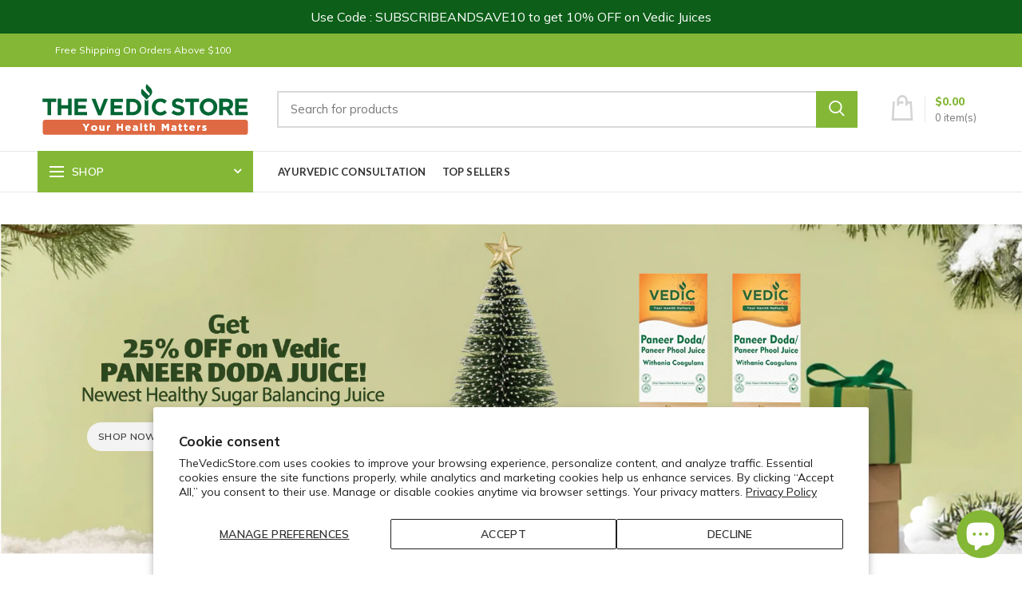

--- FILE ---
content_type: text/html; charset=utf-8
request_url: https://www.thevedicstore.com/
body_size: 57086
content:
<!doctype html>
<!--[if IE 8]><html class="no-js lt-ie9" lang="en"> <![endif]-->
<!--[if IE 9 ]><html class="ie9 no-js"> <![endif]-->
<!--[if (gt IE 9)|!(IE)]><!--> <html class="no-js"> <!--<![endif]-->
<head>
  <!-- Added by AVADA Joy -->
  <script>
      window.AVADA_JOY = window.AVADA_JOY || {};
      window.AVADA_JOY = {"shopId":"y6DyRPaOaDfOOV6W0uUU","placeOrder":{"status":true,"earnPoint":"1","rateMoney":1,"earnBy":"price","statusUseCondition":false,"typeProductMatch":"all","typeCondition":"all","conditions":[{"field":"title","typeMatch":"contains","content":""}],"excludeProducts":[],"includeProducts":[],"event":"place_order","appliedPlaceOrderTo":"all"},"pointCalculator":{},"allTiers":[{"id":"OhVvk74FzD0m3jYKa1hO","isSystemTier":true,"icon":"https://imgur.com/atrkLg3.png","rateMoney":"","iconCustom":"","placedOrderReward":false,"earnPoint":"","createdAt":"2023-06-20T18:46:02.931Z","targetPoint":0,"members":0,"name":"Bronze","systemType":"bronze","shopId":"y6DyRPaOaDfOOV6W0uUU","updatedAt":"2023-06-20T18:46:02.931Z","isTierActive":false},{"id":"ey7w3cwcUDs5sbUH74vW","isSystemTier":true,"icon":"https://imgur.com/A2rT5G0.png","rateMoney":"","iconCustom":"","placedOrderReward":false,"earnPoint":"","createdAt":"2023-06-20T18:46:02.931Z","targetPoint":200,"members":0,"name":"Silver","systemType":"silver","shopId":"y6DyRPaOaDfOOV6W0uUU","updatedAt":"2023-06-20T18:46:02.931Z","isTierActive":false},{"id":"V4SJHdIusBuQq9VrS07l","isSystemTier":true,"icon":"https://imgur.com/o8PHej5.png","rateMoney":"","iconCustom":"","placedOrderReward":false,"earnPoint":"","createdAt":"2023-06-20T18:46:02.932Z","targetPoint":500,"members":0,"name":"Gold","systemType":"gold","shopId":"y6DyRPaOaDfOOV6W0uUU","updatedAt":"2023-06-20T18:46:02.932Z","isTierActive":false}],"tierSettings":{"id":"6qcSv9urKU3K9zacwnct","milestone":"lifetime","shopId":"y6DyRPaOaDfOOV6W0uUU","type":"tier","priority":0,"entryMethod":"pointEarned","startDate":"2023-11-15","createdAt":"2023-11-15T18:00:39.844Z","status":false,"updatedAt":"2023-11-15T18:01:20.671Z"}};
      window.AVADA_JOY.status = true;

      const cartProducts = [];
      let productIndex = 0;
      
      window.AVADA_JOY.cartProducts = cartProducts;

      window.AVADA_JOY.account_enabled = true;
      window.AVADA_JOY.login_url = "https:\/\/www.thevedicstore.com\/customer_authentication\/redirect?locale=en\u0026region_country=US";
      window.AVADA_JOY.register_url = "https:\/\/shopify.com\/6382682201\/account?locale=en";
      window.AVADA_JOY.customer = {
        id: null,
        email: null,
        first_name: null,
        last_name: null,
        point: null
      };
      window.AVADA_JOY.product = null;
      window.AVADA_JOY.page = "index";
      
    </script>

  <!-- /Added by AVADA Joy -->
 
  <div class="appointo-custom-btn" data-appointo-product-handle="consultation" type="embed"></div>
<!-- Basic page needs ================================================== -->
  <meta charset="utf-8">  
  <meta http-equiv="Content-Type" content="text/html; charset=utf-8"> 
  <link rel="shortcut icon" href="//www.thevedicstore.com/cdn/shop/t/8/assets/favicon.ico?v=104503928257113044711653338991" type="image/png" /> 
  
  
  <title>The Vedic Store : Herbal Health Products | Ayurvedic Products</title>
  
  

  
  <meta name="description" content="Hundreds of Curated Herbal Health Products. Live the Ayurvedic Lifestyle. We ship across the USA. Free Phone Consultations, Fixed Shipping &amp; Free Vedenta Toothpaste over $50!">
  
<!-- Google tag (gtag.js) -->

<script async src="https://www.googletagmanager.com/gtag/js?id=TAG_ID"></script>

<script>

 window.dataLayer = window.dataLayer || [];

 function gtag(){dataLayer.push(arguments);}

 gtag('js', new Date());

 gtag('config', 'TAG_ID');

</script>
<script>
document.addEventListener('DOMContentLoaded', function() {
  const message = "Thank you for shopping with us!"Canada customs charges a custom duty at time of delivery. We are not made aware of this and this charge is responsibility of customer. Please be aware of this at time of purchase..";
  const observer = new MutationObserver(function(mutations) {
    mutations.forEach(function(mutation) {
      if (mutation.type === 'childList' && mutation.addedNodes.length > 0) {
        const countrySelect = document.querySelector('select[name="checkout[shipping_address][country]"]');
        if (countrySelect) {
          countrySelect.addEventListener('change', function() {
            const selectedCountry = countrySelect.value;
            const messageContainer = document.getElementById('custom-message');
            if (selectedCountry === 'Canada') {
              messageContainer.textContent = message;
            } else {
              messageContainer.textContent = '';
            }
          });
        }
      }
    });
  });

  observer.observe(document.body, { childList: true, subtree: true });

  // Check if the message container already exists, otherwise create it
  if (!document.getElementById('custom-message')) {
    const checkoutForm = document.querySelector('form.checkout');
    const messageContainer = document.createElement('div');
    messageContainer.id = 'custom-message';
    messageContainer.style.color = 'green'; // Optional: style the message
    checkoutForm.appendChild(messageContainer);
  }
});
</script>


  
  <!-- Helpers ================================================== -->
  <!-- /snippets/social-meta-tags.liquid -->


  <meta property="og:type" content="website">
  <meta property="og:title" content="The Vedic Store : Herbal Health Products | Ayurvedic Products">
  


  <meta property="og:description" content="Hundreds of Curated Herbal Health Products. Live the Ayurvedic Lifestyle. We ship across the USA. Free Phone Consultations, Fixed Shipping &amp; Free Vedenta Toothpaste over $50!">

  <meta property="og:url" content="https://www.thevedicstore.com/">
  <meta property="og:site_name" content="The Vedic Store">





<meta name="twitter:card" content="summary">


  <link rel="canonical" href="https://www.thevedicstore.com/"> 
  
  <meta name="viewport" content="width=device-width, initial-scale=1, minimum-scale=1, maximum-scale=1" />
  
  <meta name="theme-color" content="">
  <link href="//www.thevedicstore.com/cdn/shop/t/8/assets/bootstrap.min.css?v=58221731202380851321653338980" rel="stylesheet" type="text/css" media="all" />
  <!-- CSS ==================================================+ -->
  
  <link href="//www.thevedicstore.com/cdn/shop/t/8/assets/woodmart.css?v=17988835539178055051653339078" rel="stylesheet" type="text/css" media="all" /> 
  <link href="//www.thevedicstore.com/cdn/shop/t/8/assets/font-awesome.min.css?v=113312282277748132781653338993" rel="stylesheet" type="text/css" media="all" /> 
  <link href="//www.thevedicstore.com/cdn/shop/t/8/assets/owl.carousel.min.css?v=145426782246919001381653339048" rel="stylesheet" type="text/css" media="all" /> 
  <link href="//www.thevedicstore.com/cdn/shop/t/8/assets/magnific-popup.css?v=90148344948437341381653339041" rel="stylesheet" type="text/css" media="all" /> 
  <link href="//www.thevedicstore.com/cdn/shop/t/8/assets/styles.scss.css?v=102133633377291358071653339103" rel="stylesheet" type="text/css" media="all" /> 
  <link href="//www.thevedicstore.com/cdn/shop/t/8/assets/photoswipe.css?v=163803283482332198031653339049" rel="stylesheet" type="text/css" media="all" /> 
   
  <link href="//www.thevedicstore.com/cdn/shop/t/8/assets/animate.css?v=46562366335879635691653338973" rel="stylesheet" type="text/css" media="all" /> 
  <link href="//www.thevedicstore.com/cdn/shop/t/8/assets/color-config.scss.css?v=31213807260007751031653339103" rel="stylesheet" type="text/css" media="all" /> 
  <!-- Header hook for plugins ================================================== -->
  
  



  <script>window.performance && window.performance.mark && window.performance.mark('shopify.content_for_header.start');</script><meta name="google-site-verification" content="5chAaQIYVGeLQB38fcvYBJiZre6SzLhu58sF_lm-_Js">
<meta id="shopify-digital-wallet" name="shopify-digital-wallet" content="/6382682201/digital_wallets/dialog">
<meta name="shopify-checkout-api-token" content="f3044e252cea1cec14368b21dbd58aea">
<meta id="in-context-paypal-metadata" data-shop-id="6382682201" data-venmo-supported="false" data-environment="production" data-locale="en_US" data-paypal-v4="true" data-currency="USD">
<link rel="alternate" hreflang="x-default" href="https://www.thevedicstore.com/">
<link rel="alternate" hreflang="en" href="https://www.thevedicstore.com/">
<link rel="alternate" hreflang="en-CA" href="https://www.thevedicstore.com/en-ca">
<script async="async" src="/checkouts/internal/preloads.js?locale=en-US"></script>
<link rel="preconnect" href="https://shop.app" crossorigin="anonymous">
<script async="async" src="https://shop.app/checkouts/internal/preloads.js?locale=en-US&shop_id=6382682201" crossorigin="anonymous"></script>
<script id="apple-pay-shop-capabilities" type="application/json">{"shopId":6382682201,"countryCode":"US","currencyCode":"USD","merchantCapabilities":["supports3DS"],"merchantId":"gid:\/\/shopify\/Shop\/6382682201","merchantName":"The Vedic Store","requiredBillingContactFields":["postalAddress","email","phone"],"requiredShippingContactFields":["postalAddress","email","phone"],"shippingType":"shipping","supportedNetworks":["visa","masterCard","amex","discover","elo","jcb"],"total":{"type":"pending","label":"The Vedic Store","amount":"1.00"},"shopifyPaymentsEnabled":true,"supportsSubscriptions":true}</script>
<script id="shopify-features" type="application/json">{"accessToken":"f3044e252cea1cec14368b21dbd58aea","betas":["rich-media-storefront-analytics"],"domain":"www.thevedicstore.com","predictiveSearch":true,"shopId":6382682201,"locale":"en"}</script>
<script>var Shopify = Shopify || {};
Shopify.shop = "the-vedic-store.myshopify.com";
Shopify.locale = "en";
Shopify.currency = {"active":"USD","rate":"1.0"};
Shopify.country = "US";
Shopify.theme = {"name":"Woodmart theme | New Promos","id":132871258364,"schema_name":"Woodmart","schema_version":"1.4","theme_store_id":null,"role":"main"};
Shopify.theme.handle = "null";
Shopify.theme.style = {"id":null,"handle":null};
Shopify.cdnHost = "www.thevedicstore.com/cdn";
Shopify.routes = Shopify.routes || {};
Shopify.routes.root = "/";</script>
<script type="module">!function(o){(o.Shopify=o.Shopify||{}).modules=!0}(window);</script>
<script>!function(o){function n(){var o=[];function n(){o.push(Array.prototype.slice.apply(arguments))}return n.q=o,n}var t=o.Shopify=o.Shopify||{};t.loadFeatures=n(),t.autoloadFeatures=n()}(window);</script>
<script>
  window.ShopifyPay = window.ShopifyPay || {};
  window.ShopifyPay.apiHost = "shop.app\/pay";
  window.ShopifyPay.redirectState = null;
</script>
<script id="shop-js-analytics" type="application/json">{"pageType":"index"}</script>
<script defer="defer" async type="module" src="//www.thevedicstore.com/cdn/shopifycloud/shop-js/modules/v2/client.init-shop-cart-sync_IZsNAliE.en.esm.js"></script>
<script defer="defer" async type="module" src="//www.thevedicstore.com/cdn/shopifycloud/shop-js/modules/v2/chunk.common_0OUaOowp.esm.js"></script>
<script type="module">
  await import("//www.thevedicstore.com/cdn/shopifycloud/shop-js/modules/v2/client.init-shop-cart-sync_IZsNAliE.en.esm.js");
await import("//www.thevedicstore.com/cdn/shopifycloud/shop-js/modules/v2/chunk.common_0OUaOowp.esm.js");

  window.Shopify.SignInWithShop?.initShopCartSync?.({"fedCMEnabled":true,"windoidEnabled":true});

</script>
<script>
  window.Shopify = window.Shopify || {};
  if (!window.Shopify.featureAssets) window.Shopify.featureAssets = {};
  window.Shopify.featureAssets['shop-js'] = {"shop-cart-sync":["modules/v2/client.shop-cart-sync_DLOhI_0X.en.esm.js","modules/v2/chunk.common_0OUaOowp.esm.js"],"init-fed-cm":["modules/v2/client.init-fed-cm_C6YtU0w6.en.esm.js","modules/v2/chunk.common_0OUaOowp.esm.js"],"shop-button":["modules/v2/client.shop-button_BCMx7GTG.en.esm.js","modules/v2/chunk.common_0OUaOowp.esm.js"],"shop-cash-offers":["modules/v2/client.shop-cash-offers_BT26qb5j.en.esm.js","modules/v2/chunk.common_0OUaOowp.esm.js","modules/v2/chunk.modal_CGo_dVj3.esm.js"],"init-windoid":["modules/v2/client.init-windoid_B9PkRMql.en.esm.js","modules/v2/chunk.common_0OUaOowp.esm.js"],"init-shop-email-lookup-coordinator":["modules/v2/client.init-shop-email-lookup-coordinator_DZkqjsbU.en.esm.js","modules/v2/chunk.common_0OUaOowp.esm.js"],"shop-toast-manager":["modules/v2/client.shop-toast-manager_Di2EnuM7.en.esm.js","modules/v2/chunk.common_0OUaOowp.esm.js"],"shop-login-button":["modules/v2/client.shop-login-button_BtqW_SIO.en.esm.js","modules/v2/chunk.common_0OUaOowp.esm.js","modules/v2/chunk.modal_CGo_dVj3.esm.js"],"avatar":["modules/v2/client.avatar_BTnouDA3.en.esm.js"],"pay-button":["modules/v2/client.pay-button_CWa-C9R1.en.esm.js","modules/v2/chunk.common_0OUaOowp.esm.js"],"init-shop-cart-sync":["modules/v2/client.init-shop-cart-sync_IZsNAliE.en.esm.js","modules/v2/chunk.common_0OUaOowp.esm.js"],"init-customer-accounts":["modules/v2/client.init-customer-accounts_DenGwJTU.en.esm.js","modules/v2/client.shop-login-button_BtqW_SIO.en.esm.js","modules/v2/chunk.common_0OUaOowp.esm.js","modules/v2/chunk.modal_CGo_dVj3.esm.js"],"init-shop-for-new-customer-accounts":["modules/v2/client.init-shop-for-new-customer-accounts_JdHXxpS9.en.esm.js","modules/v2/client.shop-login-button_BtqW_SIO.en.esm.js","modules/v2/chunk.common_0OUaOowp.esm.js","modules/v2/chunk.modal_CGo_dVj3.esm.js"],"init-customer-accounts-sign-up":["modules/v2/client.init-customer-accounts-sign-up_D6__K_p8.en.esm.js","modules/v2/client.shop-login-button_BtqW_SIO.en.esm.js","modules/v2/chunk.common_0OUaOowp.esm.js","modules/v2/chunk.modal_CGo_dVj3.esm.js"],"checkout-modal":["modules/v2/client.checkout-modal_C_ZQDY6s.en.esm.js","modules/v2/chunk.common_0OUaOowp.esm.js","modules/v2/chunk.modal_CGo_dVj3.esm.js"],"shop-follow-button":["modules/v2/client.shop-follow-button_XetIsj8l.en.esm.js","modules/v2/chunk.common_0OUaOowp.esm.js","modules/v2/chunk.modal_CGo_dVj3.esm.js"],"lead-capture":["modules/v2/client.lead-capture_DvA72MRN.en.esm.js","modules/v2/chunk.common_0OUaOowp.esm.js","modules/v2/chunk.modal_CGo_dVj3.esm.js"],"shop-login":["modules/v2/client.shop-login_ClXNxyh6.en.esm.js","modules/v2/chunk.common_0OUaOowp.esm.js","modules/v2/chunk.modal_CGo_dVj3.esm.js"],"payment-terms":["modules/v2/client.payment-terms_CNlwjfZz.en.esm.js","modules/v2/chunk.common_0OUaOowp.esm.js","modules/v2/chunk.modal_CGo_dVj3.esm.js"]};
</script>
<script>(function() {
  var isLoaded = false;
  function asyncLoad() {
    if (isLoaded) return;
    isLoaded = true;
    var urls = ["https:\/\/api.revy.io\/bundle.js?shop=the-vedic-store.myshopify.com","https:\/\/js.smile.io\/v1\/smile-shopify.js?shop=the-vedic-store.myshopify.com","https:\/\/cdn.shopify.com\/s\/files\/1\/0063\/8268\/2201\/t\/7\/assets\/globo.filter.init.js?shop=the-vedic-store.myshopify.com","https:\/\/kickbooster.me\/shopify\/kbr.js?shop=the-vedic-store.myshopify.com","\/\/cdn.shopify.com\/proxy\/47cd9a190cff5d605a3dfc5b43cd3147c5a917228a4aa7ebe716ee5fc9e8be71\/obscure-escarpment-2240.herokuapp.com\/js\/best_custom_product_options.js?shop=the-vedic-store.myshopify.com\u0026sp-cache-control=cHVibGljLCBtYXgtYWdlPTkwMA","https:\/\/formbuilder.hulkapps.com\/skeletopapp.js?shop=the-vedic-store.myshopify.com","https:\/\/whai-cdn.nyc3.cdn.digitaloceanspaces.com\/quiz\/production\/script_tag.js?shop=the-vedic-store.myshopify.com","https:\/\/cdn.recovermycart.com\/scripts\/keepcart\/CartJS.min.js?shop=the-vedic-store.myshopify.com\u0026shop=the-vedic-store.myshopify.com","\/\/cool-image-magnifier.product-image-zoom.com\/js\/core\/main.min.js?timestamp=1654621424\u0026shop=the-vedic-store.myshopify.com","https:\/\/d1639lhkj5l89m.cloudfront.net\/js\/storefront\/uppromote.js?shop=the-vedic-store.myshopify.com","https:\/\/cdn.adtrace.ai\/tiktok-track.js?shop=the-vedic-store.myshopify.com","https:\/\/cdn.hextom.com\/js\/freeshippingbar.js?shop=the-vedic-store.myshopify.com","https:\/\/pc-quiz.s3.us-east-2.amazonaws.com\/current\/quiz-loader.min.js?shop=the-vedic-store.myshopify.com","https:\/\/sdk.postscript.io\/sdk-script-loader.bundle.js?shopId=341999\u0026shop=the-vedic-store.myshopify.com"];
    for (var i = 0; i < urls.length; i++) {
      var s = document.createElement('script');
      s.type = 'text/javascript';
      s.async = true;
      s.src = urls[i];
      var x = document.getElementsByTagName('script')[0];
      x.parentNode.insertBefore(s, x);
    }
  };
  if(window.attachEvent) {
    window.attachEvent('onload', asyncLoad);
  } else {
    window.addEventListener('load', asyncLoad, false);
  }
})();</script>
<script id="__st">var __st={"a":6382682201,"offset":-18000,"reqid":"e0e9e012-1fcc-4d23-a298-05fed388dff6-1768528443","pageurl":"www.thevedicstore.com\/?srsltid=AfmBOorn4OB0KYKAfomQ0SSYa5epr25-5SJB-P9SMB6j4MfC8QPdll5x","u":"7a48c8d87d5b","p":"home"};</script>
<script>window.ShopifyPaypalV4VisibilityTracking = true;</script>
<script id="form-persister">!function(){'use strict';const t='contact',e='new_comment',n=[[t,t],['blogs',e],['comments',e],[t,'customer']],o='password',r='form_key',c=['recaptcha-v3-token','g-recaptcha-response','h-captcha-response',o],s=()=>{try{return window.sessionStorage}catch{return}},i='__shopify_v',u=t=>t.elements[r],a=function(){const t=[...n].map((([t,e])=>`form[action*='/${t}']:not([data-nocaptcha='true']) input[name='form_type'][value='${e}']`)).join(',');var e;return e=t,()=>e?[...document.querySelectorAll(e)].map((t=>t.form)):[]}();function m(t){const e=u(t);a().includes(t)&&(!e||!e.value)&&function(t){try{if(!s())return;!function(t){const e=s();if(!e)return;const n=u(t);if(!n)return;const o=n.value;o&&e.removeItem(o)}(t);const e=Array.from(Array(32),(()=>Math.random().toString(36)[2])).join('');!function(t,e){u(t)||t.append(Object.assign(document.createElement('input'),{type:'hidden',name:r})),t.elements[r].value=e}(t,e),function(t,e){const n=s();if(!n)return;const r=[...t.querySelectorAll(`input[type='${o}']`)].map((({name:t})=>t)),u=[...c,...r],a={};for(const[o,c]of new FormData(t).entries())u.includes(o)||(a[o]=c);n.setItem(e,JSON.stringify({[i]:1,action:t.action,data:a}))}(t,e)}catch(e){console.error('failed to persist form',e)}}(t)}const f=t=>{if('true'===t.dataset.persistBound)return;const e=function(t,e){const n=function(t){return'function'==typeof t.submit?t.submit:HTMLFormElement.prototype.submit}(t).bind(t);return function(){let t;return()=>{t||(t=!0,(()=>{try{e(),n()}catch(t){(t=>{console.error('form submit failed',t)})(t)}})(),setTimeout((()=>t=!1),250))}}()}(t,(()=>{m(t)}));!function(t,e){if('function'==typeof t.submit&&'function'==typeof e)try{t.submit=e}catch{}}(t,e),t.addEventListener('submit',(t=>{t.preventDefault(),e()})),t.dataset.persistBound='true'};!function(){function t(t){const e=(t=>{const e=t.target;return e instanceof HTMLFormElement?e:e&&e.form})(t);e&&m(e)}document.addEventListener('submit',t),document.addEventListener('DOMContentLoaded',(()=>{const e=a();for(const t of e)f(t);var n;n=document.body,new window.MutationObserver((t=>{for(const e of t)if('childList'===e.type&&e.addedNodes.length)for(const t of e.addedNodes)1===t.nodeType&&'FORM'===t.tagName&&a().includes(t)&&f(t)})).observe(n,{childList:!0,subtree:!0,attributes:!1}),document.removeEventListener('submit',t)}))}()}();</script>
<script integrity="sha256-4kQ18oKyAcykRKYeNunJcIwy7WH5gtpwJnB7kiuLZ1E=" data-source-attribution="shopify.loadfeatures" defer="defer" src="//www.thevedicstore.com/cdn/shopifycloud/storefront/assets/storefront/load_feature-a0a9edcb.js" crossorigin="anonymous"></script>
<script crossorigin="anonymous" defer="defer" src="//www.thevedicstore.com/cdn/shopifycloud/storefront/assets/shopify_pay/storefront-65b4c6d7.js?v=20250812"></script>
<script data-source-attribution="shopify.dynamic_checkout.dynamic.init">var Shopify=Shopify||{};Shopify.PaymentButton=Shopify.PaymentButton||{isStorefrontPortableWallets:!0,init:function(){window.Shopify.PaymentButton.init=function(){};var t=document.createElement("script");t.src="https://www.thevedicstore.com/cdn/shopifycloud/portable-wallets/latest/portable-wallets.en.js",t.type="module",document.head.appendChild(t)}};
</script>
<script data-source-attribution="shopify.dynamic_checkout.buyer_consent">
  function portableWalletsHideBuyerConsent(e){var t=document.getElementById("shopify-buyer-consent"),n=document.getElementById("shopify-subscription-policy-button");t&&n&&(t.classList.add("hidden"),t.setAttribute("aria-hidden","true"),n.removeEventListener("click",e))}function portableWalletsShowBuyerConsent(e){var t=document.getElementById("shopify-buyer-consent"),n=document.getElementById("shopify-subscription-policy-button");t&&n&&(t.classList.remove("hidden"),t.removeAttribute("aria-hidden"),n.addEventListener("click",e))}window.Shopify?.PaymentButton&&(window.Shopify.PaymentButton.hideBuyerConsent=portableWalletsHideBuyerConsent,window.Shopify.PaymentButton.showBuyerConsent=portableWalletsShowBuyerConsent);
</script>
<script data-source-attribution="shopify.dynamic_checkout.cart.bootstrap">document.addEventListener("DOMContentLoaded",(function(){function t(){return document.querySelector("shopify-accelerated-checkout-cart, shopify-accelerated-checkout")}if(t())Shopify.PaymentButton.init();else{new MutationObserver((function(e,n){t()&&(Shopify.PaymentButton.init(),n.disconnect())})).observe(document.body,{childList:!0,subtree:!0})}}));
</script>
<script id='scb4127' type='text/javascript' async='' src='https://www.thevedicstore.com/cdn/shopifycloud/privacy-banner/storefront-banner.js'></script><link id="shopify-accelerated-checkout-styles" rel="stylesheet" media="screen" href="https://www.thevedicstore.com/cdn/shopifycloud/portable-wallets/latest/accelerated-checkout-backwards-compat.css" crossorigin="anonymous">
<style id="shopify-accelerated-checkout-cart">
        #shopify-buyer-consent {
  margin-top: 1em;
  display: inline-block;
  width: 100%;
}

#shopify-buyer-consent.hidden {
  display: none;
}

#shopify-subscription-policy-button {
  background: none;
  border: none;
  padding: 0;
  text-decoration: underline;
  font-size: inherit;
  cursor: pointer;
}

#shopify-subscription-policy-button::before {
  box-shadow: none;
}

      </style>

<script>window.performance && window.performance.mark && window.performance.mark('shopify.content_for_header.end');</script>

<script>window.BOLD = window.BOLD || {};
    window.BOLD.common = window.BOLD.common || {};
    window.BOLD.common.Shopify = window.BOLD.common.Shopify || {};
    window.BOLD.common.Shopify.shop = {
      domain: 'www.thevedicstore.com',
      permanent_domain: 'the-vedic-store.myshopify.com',
      url: 'https://www.thevedicstore.com',
      secure_url: 'https://www.thevedicstore.com',
      money_format: "${{amount}}",
      currency: "USD"
    };
    window.BOLD.common.Shopify.customer = {
      id: null,
      tags: null,
    };
    window.BOLD.common.Shopify.cart = {"note":null,"attributes":{},"original_total_price":0,"total_price":0,"total_discount":0,"total_weight":0.0,"item_count":0,"items":[],"requires_shipping":false,"currency":"USD","items_subtotal_price":0,"cart_level_discount_applications":[],"checkout_charge_amount":0};
    window.BOLD.common.template = 'index';window.BOLD.common.Shopify.formatMoney = function(money, format) {
        function n(t, e) {
            return "undefined" == typeof t ? e : t
        }
        function r(t, e, r, i) {
            if (e = n(e, 2),
                r = n(r, ","),
                i = n(i, "."),
            isNaN(t) || null == t)
                return 0;
            t = (t / 100).toFixed(e);
            var o = t.split(".")
                , a = o[0].replace(/(\d)(?=(\d\d\d)+(?!\d))/g, "$1" + r)
                , s = o[1] ? i + o[1] : "";
            return a + s
        }
        "string" == typeof money && (money = money.replace(".", ""));
        var i = ""
            , o = /\{\{\s*(\w+)\s*\}\}/
            , a = format || window.BOLD.common.Shopify.shop.money_format || window.Shopify.money_format || "$ {{ amount }}";
        switch (a.match(o)[1]) {
            case "amount":
                i = r(money, 2, ",", ".");
                break;
            case "amount_no_decimals":
                i = r(money, 0, ",", ".");
                break;
            case "amount_with_comma_separator":
                i = r(money, 2, ".", ",");
                break;
            case "amount_no_decimals_with_comma_separator":
                i = r(money, 0, ".", ",");
                break;
            case "amount_with_space_separator":
                i = r(money, 2, " ", ",");
                break;
            case "amount_no_decimals_with_space_separator":
                i = r(money, 0, " ", ",");
                break;
            case "amount_with_apostrophe_separator":
                i = r(money, 2, "'", ".");
                break;
        }
        return a.replace(o, i);
    };
    window.BOLD.common.Shopify.saveProduct = function (handle, product) {
      if (typeof handle === 'string' && typeof window.BOLD.common.Shopify.products[handle] === 'undefined') {
        if (typeof product === 'number') {
          window.BOLD.common.Shopify.handles[product] = handle;
          product = { id: product };
        }
        window.BOLD.common.Shopify.products[handle] = product;
      }
    };
    window.BOLD.common.Shopify.saveVariant = function (variant_id, variant) {
      if (typeof variant_id === 'number' && typeof window.BOLD.common.Shopify.variants[variant_id] === 'undefined') {
        window.BOLD.common.Shopify.variants[variant_id] = variant;
      }
    };window.BOLD.common.Shopify.products = window.BOLD.common.Shopify.products || {};
    window.BOLD.common.Shopify.variants = window.BOLD.common.Shopify.variants || {};
    window.BOLD.common.Shopify.handles = window.BOLD.common.Shopify.handles || {};window.BOLD.common.Shopify.saveProduct(null, null);window.BOLD.apps_installed = {"Customer Pricing":3,"Kickbooster":1,"Product Upsell":3} || {};window.BOLD.common.Shopify.metafields = window.BOLD.common.Shopify.metafields || {};window.BOLD.common.Shopify.metafields["bold_rp"] = {};window.BOLD.common.Shopify.metafields["bold_csp_defaults"] = {};window.BOLD.common.cacheParams = window.BOLD.common.cacheParams || {};
</script><link href="//www.thevedicstore.com/cdn/shop/t/8/assets/bold-upsell.css?v=51915886505602322711653338979" rel="stylesheet" type="text/css" media="all" />
<link href="//www.thevedicstore.com/cdn/shop/t/8/assets/bold-upsell-custom.css?v=150135899998303055901653338978" rel="stylesheet" type="text/css" media="all" /><!-- /snippets/oldIE-js.liquid -->


<!--[if lt IE 9]>
<script src="//cdnjs.cloudflare.com/ajax/libs/html5shiv/3.7.2/html5shiv.min.js" type="text/javascript"></script>
<script src="//www.thevedicstore.com/cdn/shop/t/8/assets/respond.min.js?v=52248677837542619231653339053" type="text/javascript"></script>
<link href="//www.thevedicstore.com/cdn/shop/t/8/assets/respond-proxy.html" id="respond-proxy" rel="respond-proxy" />
<link href="//www.thevedicstore.com/search?q=bcb8824137962713fc274838450cbfdf" id="respond-redirect" rel="respond-redirect" />
<script src="//www.thevedicstore.com/search?q=bcb8824137962713fc274838450cbfdf" type="text/javascript"></script>
<![endif]-->


 
  <script src="//www.thevedicstore.com/cdn/shop/t/8/assets/vendor.js?v=113621509916466055761653339068" type="text/javascript"></script>
  <script src="//www.thevedicstore.com/cdn/shop/t/8/assets/bootstrap.min.js?v=135618559580299884151653338980" type="text/javascript"></script> 
  
<link href="//fonts.googleapis.com/css?family=Mulish:300italic,400italic,500italic,600italic,700italic,800italic,700,300,600,800,400,500&amp;subset=cyrillic-ext,greek-ext,latin,latin-ext,cyrillic,greek,vietnamese" rel='stylesheet' type='text/css'><link href="//fonts.googleapis.com/css?family=Poppins:300italic,400italic,500italic,600italic,700italic,800italic,700,300,600,800,400,500&amp;subset=cyrillic-ext,greek-ext,latin,latin-ext,cyrillic,greek,vietnamese" rel='stylesheet' type='text/css'><link href="//fonts.googleapis.com/css?family=Poppins:300italic,400italic,500italic,600italic,700italic,800italic,700,300,600,800,400,500&amp;subset=cyrillic-ext,greek-ext,latin,latin-ext,cyrillic,greek,vietnamese" rel='stylesheet' type='text/css'><link href="//fonts.googleapis.com/css?family=Poppins:300italic,400italic,500italic,600italic,700italic,800italic,700,300,600,800,400,500&amp;subset=cyrillic-ext,greek-ext,latin,latin-ext,cyrillic,greek,vietnamese" rel='stylesheet' type='text/css'><link href="//fonts.googleapis.com/css?family=Poppins:300italic,400italic,500italic,600italic,700italic,800italic,700,300,600,800,400,500&amp;subset=cyrillic-ext,greek-ext,latin,latin-ext,cyrillic,greek,vietnamese" rel='stylesheet' type='text/css'>
<link href="//fonts.googleapis.com/css?family=Lato:300italic,400italic,500italic,600italic,700italic,800italic,700,300,600,800,400,500&amp;subset=cyrillic-ext,greek-ext,latin,latin-ext,cyrillic,greek,vietnamese" rel='stylesheet' type='text/css'><script type="text/javascript">
    var productsObj = {}; 
    var swatch_color_type = 3; 
    var product_swatch_size = 'size-small';
    var asset_url = '//www.thevedicstore.com/cdn/shop/t/8/assets//?5040';
    var money_format = '<span class="money">${{amount}}</span>';
    var multi_language = false;
    var OSName="Unknown OS";
    if (navigator.appVersion.indexOf("Win")!=-1) OSName="Windows";
    if (navigator.appVersion.indexOf("Mac")!=-1) OSName="Mac OS X";
    if (navigator.appVersion.indexOf("X11")!=-1) OSName="UNIX";
    if (navigator.appVersion.indexOf("Linux")!=-1) OSName="Linux";
    $('html').addClass('platform-'+OSName);
  </script> 
  <script src="//www.thevedicstore.com/cdn/shop/t/8/assets/lang2.js?v=31446015676001772991653339038" type="text/javascript"></script>
<script>
  var translator = {
    current_lang : jQuery.cookie("language"),
    init: function() {
      translator.updateStyling();	 
      translator.updateLangSwitcher();
    },
    updateStyling: function() {
        var style;
        if (translator.isLang2()) {
          style = "<style>*[data-translate] {visibility:hidden} .lang1 {display:none}</style>";          
        } else {
          style = "<style>*[data-translate] {visibility:visible} .lang2 {display:none}</style>";
        }
        jQuery('head').append(style);
    },
    updateLangSwitcher: function() { 
      if (translator.isLang2()) {
        jQuery(".menu-item-type-language .woodmart-nav-link").removeClass('active');
        jQuery(".menu-item-type-language .woodmart-nav-link.lang-2").addClass("active");
      }
    },
    getTextToTranslate: function(selector) {
      var result = window.lang2;
      var params;
      if (selector.indexOf("|") > 0) {
        var devideList = selector.split("|");
        selector = devideList[0];
        params = devideList[1].split(",");
      }

      var selectorArr = selector.split('.');
      if (selectorArr) {
        for (var i = 0; i < selectorArr.length; i++) {
            result = result[selectorArr[i]];
        }
      } else {
        result = result[selector];
      }
      if (result && result.one && result.other) {
        var countEqual1 = true;
        for (var i = 0; i < params.length; i++) {
          if (params[i].indexOf("count") >= 0) {
            variables = params[i].split(":");
            if (variables.length>1) {
              var count = variables[1];
              if (count > 1) {
                countEqual1 = false;
              }
            }
          }
        } 
        if (countEqual1) {
          result = result.one;
        } else {
          result = result.other;
        }
      } 
      
      if (params && params.length>0) {
        result = result.replace(/{{\s*/g, "{{");
        result = result.replace(/\s*}}/g, "}}");
        for (var i = 0; i < params.length; i++) {
          variables = params[i].split(":");
          if (variables.length>1) {
            result = result.replace("{{"+variables[0]+"}}", variables[1]);
          }          
        }
      }
      

      return result;
    },
    isLang2: function() {
      return translator.current_lang && translator.current_lang == 2;
    }, 
    doTranslate: function(blockSelector) {
      if (translator.isLang2()) {
        jQuery(blockSelector + " [data-translate]").each(function(e) {          
          var item = jQuery(this);
          var selector = item.attr("data-translate");
          var text = translator.getTextToTranslate(selector); 
          if (item.attr("translate-item")) {
            var attribute = item.attr("translate-item");
            if (attribute == 'blog-date-author') {
              item.html(text);
            } else if (attribute!="") {            
              item.attr(attribute,text);
            }
          } else if (item.is("input")) { 
            if(item.is("input[type=search]")){
            	item.attr("placeholder", text);
            }else{
            	item.val(text);
            }
            
          } else {
            item.text(text);
          }
          item.css("visibility","visible");
        });
      }
    }   
  };
  translator.init(); 
  jQuery(document).ready(function() {     
    jQuery('.select-language a').on('click', function(){ 
      var value = jQuery(this).data('lang');
      jQuery.cookie('language', value, {expires:10, path:'/'});
      location.reload();
    });
  	translator.doTranslate("body");
  });
</script>
  <style>
     
    .wrap-wishlist-button, .product-compare-button { display:none}

.wc-tab-inner li {
list-style-type:disc;
margin-left:30px
}

.header-banner {
    display: block;
    font-size: 16px;
    position: initial;
    background-color: red;
    color: white;
    text-align: center;
    padding: 10px 4px;
}
.cool-image-loupe, .cool-image-listener {display: none !important;}
    @media (max-width: 1024px) {
.top-bar-left, .topbar-left-text { text-align:center; padding-top:5px; display:block!important; }
}

.mobile-nav {
z-index:10000000;
}

.google-map-container {
display:none;
}
  </style>  
  
  

  <!-- No longer required -->
<!-- BEGIN app block: shopify://apps/pagefly-page-builder/blocks/app-embed/83e179f7-59a0-4589-8c66-c0dddf959200 -->

<!-- BEGIN app snippet: pagefly-cro-ab-testing-main -->







<script>
  ;(function () {
    const url = new URL(window.location)
    const viewParam = url.searchParams.get('view')
    if (viewParam && viewParam.includes('variant-pf-')) {
      url.searchParams.set('pf_v', viewParam)
      url.searchParams.delete('view')
      window.history.replaceState({}, '', url)
    }
  })()
</script>



<script type='module'>
  
  window.PAGEFLY_CRO = window.PAGEFLY_CRO || {}

  window.PAGEFLY_CRO['data_debug'] = {
    original_template_suffix: "home",
    allow_ab_test: false,
    ab_test_start_time: 0,
    ab_test_end_time: 0,
    today_date_time: 1768528443000,
  }
  window.PAGEFLY_CRO['GA4'] = { enabled: false}
</script>

<!-- END app snippet -->








  <script src='https://cdn.shopify.com/extensions/019bb4f9-aed6-78a3-be91-e9d44663e6bf/pagefly-page-builder-215/assets/pagefly-helper.js' defer='defer'></script>

  <script src='https://cdn.shopify.com/extensions/019bb4f9-aed6-78a3-be91-e9d44663e6bf/pagefly-page-builder-215/assets/pagefly-general-helper.js' defer='defer'></script>

  <script src='https://cdn.shopify.com/extensions/019bb4f9-aed6-78a3-be91-e9d44663e6bf/pagefly-page-builder-215/assets/pagefly-snap-slider.js' defer='defer'></script>

  <script src='https://cdn.shopify.com/extensions/019bb4f9-aed6-78a3-be91-e9d44663e6bf/pagefly-page-builder-215/assets/pagefly-slideshow-v3.js' defer='defer'></script>

  <script src='https://cdn.shopify.com/extensions/019bb4f9-aed6-78a3-be91-e9d44663e6bf/pagefly-page-builder-215/assets/pagefly-slideshow-v4.js' defer='defer'></script>

  <script src='https://cdn.shopify.com/extensions/019bb4f9-aed6-78a3-be91-e9d44663e6bf/pagefly-page-builder-215/assets/pagefly-glider.js' defer='defer'></script>

  <script src='https://cdn.shopify.com/extensions/019bb4f9-aed6-78a3-be91-e9d44663e6bf/pagefly-page-builder-215/assets/pagefly-slideshow-v1-v2.js' defer='defer'></script>

  <script src='https://cdn.shopify.com/extensions/019bb4f9-aed6-78a3-be91-e9d44663e6bf/pagefly-page-builder-215/assets/pagefly-product-media.js' defer='defer'></script>

  <script src='https://cdn.shopify.com/extensions/019bb4f9-aed6-78a3-be91-e9d44663e6bf/pagefly-page-builder-215/assets/pagefly-product.js' defer='defer'></script>


<script id='pagefly-helper-data' type='application/json'>
  {
    "page_optimization": {
      "assets_prefetching": false
    },
    "elements_asset_mapper": {
      "Accordion": "https://cdn.shopify.com/extensions/019bb4f9-aed6-78a3-be91-e9d44663e6bf/pagefly-page-builder-215/assets/pagefly-accordion.js",
      "Accordion3": "https://cdn.shopify.com/extensions/019bb4f9-aed6-78a3-be91-e9d44663e6bf/pagefly-page-builder-215/assets/pagefly-accordion3.js",
      "CountDown": "https://cdn.shopify.com/extensions/019bb4f9-aed6-78a3-be91-e9d44663e6bf/pagefly-page-builder-215/assets/pagefly-countdown.js",
      "GMap1": "https://cdn.shopify.com/extensions/019bb4f9-aed6-78a3-be91-e9d44663e6bf/pagefly-page-builder-215/assets/pagefly-gmap.js",
      "GMap2": "https://cdn.shopify.com/extensions/019bb4f9-aed6-78a3-be91-e9d44663e6bf/pagefly-page-builder-215/assets/pagefly-gmap.js",
      "GMapBasicV2": "https://cdn.shopify.com/extensions/019bb4f9-aed6-78a3-be91-e9d44663e6bf/pagefly-page-builder-215/assets/pagefly-gmap.js",
      "GMapAdvancedV2": "https://cdn.shopify.com/extensions/019bb4f9-aed6-78a3-be91-e9d44663e6bf/pagefly-page-builder-215/assets/pagefly-gmap.js",
      "HTML.Video": "https://cdn.shopify.com/extensions/019bb4f9-aed6-78a3-be91-e9d44663e6bf/pagefly-page-builder-215/assets/pagefly-htmlvideo.js",
      "HTML.Video2": "https://cdn.shopify.com/extensions/019bb4f9-aed6-78a3-be91-e9d44663e6bf/pagefly-page-builder-215/assets/pagefly-htmlvideo2.js",
      "HTML.Video3": "https://cdn.shopify.com/extensions/019bb4f9-aed6-78a3-be91-e9d44663e6bf/pagefly-page-builder-215/assets/pagefly-htmlvideo2.js",
      "BackgroundVideo": "https://cdn.shopify.com/extensions/019bb4f9-aed6-78a3-be91-e9d44663e6bf/pagefly-page-builder-215/assets/pagefly-htmlvideo2.js",
      "Instagram": "https://cdn.shopify.com/extensions/019bb4f9-aed6-78a3-be91-e9d44663e6bf/pagefly-page-builder-215/assets/pagefly-instagram.js",
      "Instagram2": "https://cdn.shopify.com/extensions/019bb4f9-aed6-78a3-be91-e9d44663e6bf/pagefly-page-builder-215/assets/pagefly-instagram.js",
      "Insta3": "https://cdn.shopify.com/extensions/019bb4f9-aed6-78a3-be91-e9d44663e6bf/pagefly-page-builder-215/assets/pagefly-instagram3.js",
      "Tabs": "https://cdn.shopify.com/extensions/019bb4f9-aed6-78a3-be91-e9d44663e6bf/pagefly-page-builder-215/assets/pagefly-tab.js",
      "Tabs3": "https://cdn.shopify.com/extensions/019bb4f9-aed6-78a3-be91-e9d44663e6bf/pagefly-page-builder-215/assets/pagefly-tab3.js",
      "ProductBox": "https://cdn.shopify.com/extensions/019bb4f9-aed6-78a3-be91-e9d44663e6bf/pagefly-page-builder-215/assets/pagefly-cart.js",
      "FBPageBox2": "https://cdn.shopify.com/extensions/019bb4f9-aed6-78a3-be91-e9d44663e6bf/pagefly-page-builder-215/assets/pagefly-facebook.js",
      "FBLikeButton2": "https://cdn.shopify.com/extensions/019bb4f9-aed6-78a3-be91-e9d44663e6bf/pagefly-page-builder-215/assets/pagefly-facebook.js",
      "TwitterFeed2": "https://cdn.shopify.com/extensions/019bb4f9-aed6-78a3-be91-e9d44663e6bf/pagefly-page-builder-215/assets/pagefly-twitter.js",
      "Paragraph4": "https://cdn.shopify.com/extensions/019bb4f9-aed6-78a3-be91-e9d44663e6bf/pagefly-page-builder-215/assets/pagefly-paragraph4.js",

      "AliReviews": "https://cdn.shopify.com/extensions/019bb4f9-aed6-78a3-be91-e9d44663e6bf/pagefly-page-builder-215/assets/pagefly-3rd-elements.js",
      "BackInStock": "https://cdn.shopify.com/extensions/019bb4f9-aed6-78a3-be91-e9d44663e6bf/pagefly-page-builder-215/assets/pagefly-3rd-elements.js",
      "GloboBackInStock": "https://cdn.shopify.com/extensions/019bb4f9-aed6-78a3-be91-e9d44663e6bf/pagefly-page-builder-215/assets/pagefly-3rd-elements.js",
      "GrowaveWishlist": "https://cdn.shopify.com/extensions/019bb4f9-aed6-78a3-be91-e9d44663e6bf/pagefly-page-builder-215/assets/pagefly-3rd-elements.js",
      "InfiniteOptionsShopPad": "https://cdn.shopify.com/extensions/019bb4f9-aed6-78a3-be91-e9d44663e6bf/pagefly-page-builder-215/assets/pagefly-3rd-elements.js",
      "InkybayProductPersonalizer": "https://cdn.shopify.com/extensions/019bb4f9-aed6-78a3-be91-e9d44663e6bf/pagefly-page-builder-215/assets/pagefly-3rd-elements.js",
      "LimeSpot": "https://cdn.shopify.com/extensions/019bb4f9-aed6-78a3-be91-e9d44663e6bf/pagefly-page-builder-215/assets/pagefly-3rd-elements.js",
      "Loox": "https://cdn.shopify.com/extensions/019bb4f9-aed6-78a3-be91-e9d44663e6bf/pagefly-page-builder-215/assets/pagefly-3rd-elements.js",
      "Opinew": "https://cdn.shopify.com/extensions/019bb4f9-aed6-78a3-be91-e9d44663e6bf/pagefly-page-builder-215/assets/pagefly-3rd-elements.js",
      "Powr": "https://cdn.shopify.com/extensions/019bb4f9-aed6-78a3-be91-e9d44663e6bf/pagefly-page-builder-215/assets/pagefly-3rd-elements.js",
      "ProductReviews": "https://cdn.shopify.com/extensions/019bb4f9-aed6-78a3-be91-e9d44663e6bf/pagefly-page-builder-215/assets/pagefly-3rd-elements.js",
      "PushOwl": "https://cdn.shopify.com/extensions/019bb4f9-aed6-78a3-be91-e9d44663e6bf/pagefly-page-builder-215/assets/pagefly-3rd-elements.js",
      "ReCharge": "https://cdn.shopify.com/extensions/019bb4f9-aed6-78a3-be91-e9d44663e6bf/pagefly-page-builder-215/assets/pagefly-3rd-elements.js",
      "Rivyo": "https://cdn.shopify.com/extensions/019bb4f9-aed6-78a3-be91-e9d44663e6bf/pagefly-page-builder-215/assets/pagefly-3rd-elements.js",
      "TrackingMore": "https://cdn.shopify.com/extensions/019bb4f9-aed6-78a3-be91-e9d44663e6bf/pagefly-page-builder-215/assets/pagefly-3rd-elements.js",
      "Vitals": "https://cdn.shopify.com/extensions/019bb4f9-aed6-78a3-be91-e9d44663e6bf/pagefly-page-builder-215/assets/pagefly-3rd-elements.js",
      "Wiser": "https://cdn.shopify.com/extensions/019bb4f9-aed6-78a3-be91-e9d44663e6bf/pagefly-page-builder-215/assets/pagefly-3rd-elements.js"
    },
    "custom_elements_mapper": {
      "pf-click-action-element": "https://cdn.shopify.com/extensions/019bb4f9-aed6-78a3-be91-e9d44663e6bf/pagefly-page-builder-215/assets/pagefly-click-action-element.js",
      "pf-dialog-element": "https://cdn.shopify.com/extensions/019bb4f9-aed6-78a3-be91-e9d44663e6bf/pagefly-page-builder-215/assets/pagefly-dialog-element.js"
    }
  }
</script>


<!-- END app block --><!-- BEGIN app block: shopify://apps/pixelpro-easy-pixel-install/blocks/turbo-tiktok/0f61e244-e2c9-43da-9523-9762c9f7e6bf -->









<script>
    window.__adTraceTikTokPaused = ``;
    window.__adTraceTikTokServerSideApiEnabled = ``;
    window.__adTraceShopifyDomain = `https://www.thevedicstore.com`;
    window.__adTraceIsProductPage = `index`.includes("product");
    window.__adTraceShopCurrency = `USD`;
    window.__adTraceProductInfo = {
        "id": "",
        "name": ``,
        "price": "",
        "url": "",
        "description": null,
        "image": "<!-- Liquid error (shopify://apps/pixelpro-easy-pixel-install/blocks/turbo-tiktok/0f61e244-e2c9-43da-9523-9762c9f7e6bf line 31): invalid url input -->"
    };
    
</script>
<!-- END app block --><!-- BEGIN app block: shopify://apps/judge-me-reviews/blocks/judgeme_core/61ccd3b1-a9f2-4160-9fe9-4fec8413e5d8 --><!-- Start of Judge.me Core -->






<link rel="dns-prefetch" href="https://cdnwidget.judge.me">
<link rel="dns-prefetch" href="https://cdn.judge.me">
<link rel="dns-prefetch" href="https://cdn1.judge.me">
<link rel="dns-prefetch" href="https://api.judge.me">

<script data-cfasync='false' class='jdgm-settings-script'>window.jdgmSettings={"pagination":5,"disable_web_reviews":false,"badge_no_review_text":"No reviews","badge_n_reviews_text":"{{ n }} review/reviews","hide_badge_preview_if_no_reviews":true,"badge_hide_text":false,"enforce_center_preview_badge":false,"widget_title":"Customer Reviews","widget_open_form_text":"Write a review","widget_close_form_text":"Cancel review","widget_refresh_page_text":"Refresh page","widget_summary_text":"Based on {{ number_of_reviews }} review/reviews","widget_no_review_text":"Be the first to write a review","widget_name_field_text":"Display name","widget_verified_name_field_text":"Verified Name (public)","widget_name_placeholder_text":"Display name","widget_required_field_error_text":"This field is required.","widget_email_field_text":"Email address","widget_verified_email_field_text":"Verified Email (private, can not be edited)","widget_email_placeholder_text":"Your email address","widget_email_field_error_text":"Please enter a valid email address.","widget_rating_field_text":"Rating","widget_review_title_field_text":"Review Title","widget_review_title_placeholder_text":"Give your review a title","widget_review_body_field_text":"Review content","widget_review_body_placeholder_text":"Start writing here...","widget_pictures_field_text":"Picture/Video (optional)","widget_submit_review_text":"Submit Review","widget_submit_verified_review_text":"Submit Verified Review","widget_submit_success_msg_with_auto_publish":"Thank you! Please refresh the page in a few moments to see your review. You can remove or edit your review by logging into \u003ca href='https://judge.me/login' target='_blank' rel='nofollow noopener'\u003eJudge.me\u003c/a\u003e","widget_submit_success_msg_no_auto_publish":"Thank you! Your review will be published as soon as it is approved by the shop admin. You can remove or edit your review by logging into \u003ca href='https://judge.me/login' target='_blank' rel='nofollow noopener'\u003eJudge.me\u003c/a\u003e","widget_show_default_reviews_out_of_total_text":"Showing {{ n_reviews_shown }} out of {{ n_reviews }} reviews.","widget_show_all_link_text":"Show all","widget_show_less_link_text":"Show less","widget_author_said_text":"{{ reviewer_name }} said:","widget_days_text":"{{ n }} days ago","widget_weeks_text":"{{ n }} week/weeks ago","widget_months_text":"{{ n }} month/months ago","widget_years_text":"{{ n }} year/years ago","widget_yesterday_text":"Yesterday","widget_today_text":"Today","widget_replied_text":"\u003e\u003e {{ shop_name }} replied:","widget_read_more_text":"Read more","widget_reviewer_name_as_initial":"","widget_rating_filter_color":"#fbcd0a","widget_rating_filter_see_all_text":"See all reviews","widget_sorting_most_recent_text":"Most Recent","widget_sorting_highest_rating_text":"Highest Rating","widget_sorting_lowest_rating_text":"Lowest Rating","widget_sorting_with_pictures_text":"Only Pictures","widget_sorting_most_helpful_text":"Most Helpful","widget_open_question_form_text":"Ask a question","widget_reviews_subtab_text":"Reviews","widget_questions_subtab_text":"Questions","widget_question_label_text":"Question","widget_answer_label_text":"Answer","widget_question_placeholder_text":"Write your question here","widget_submit_question_text":"Submit Question","widget_question_submit_success_text":"Thank you for your question! We will notify you once it gets answered.","verified_badge_text":"Verified","verified_badge_bg_color":"","verified_badge_text_color":"","verified_badge_placement":"left-of-reviewer-name","widget_review_max_height":"","widget_hide_border":false,"widget_social_share":false,"widget_thumb":false,"widget_review_location_show":false,"widget_location_format":"","all_reviews_include_out_of_store_products":true,"all_reviews_out_of_store_text":"(out of store)","all_reviews_pagination":100,"all_reviews_product_name_prefix_text":"about","enable_review_pictures":false,"enable_question_anwser":false,"widget_theme":"default","review_date_format":"mm/dd/yyyy","default_sort_method":"most-recent","widget_product_reviews_subtab_text":"Product Reviews","widget_shop_reviews_subtab_text":"Shop Reviews","widget_other_products_reviews_text":"Reviews for other products","widget_store_reviews_subtab_text":"Store reviews","widget_no_store_reviews_text":"This store hasn't received any reviews yet","widget_web_restriction_product_reviews_text":"This product hasn't received any reviews yet","widget_no_items_text":"No items found","widget_show_more_text":"Show more","widget_write_a_store_review_text":"Write a Store Review","widget_other_languages_heading":"Reviews in Other Languages","widget_translate_review_text":"Translate review to {{ language }}","widget_translating_review_text":"Translating...","widget_show_original_translation_text":"Show original ({{ language }})","widget_translate_review_failed_text":"Review couldn't be translated.","widget_translate_review_retry_text":"Retry","widget_translate_review_try_again_later_text":"Try again later","show_product_url_for_grouped_product":false,"widget_sorting_pictures_first_text":"Pictures First","show_pictures_on_all_rev_page_mobile":false,"show_pictures_on_all_rev_page_desktop":false,"floating_tab_hide_mobile_install_preference":false,"floating_tab_button_name":"★ Reviews","floating_tab_title":"Let customers speak for us","floating_tab_button_color":"","floating_tab_button_background_color":"","floating_tab_url":"","floating_tab_url_enabled":false,"floating_tab_tab_style":"text","all_reviews_text_badge_text":"Customers rate us {{ shop.metafields.judgeme.all_reviews_rating | round: 1 }}/5 based on {{ shop.metafields.judgeme.all_reviews_count }} reviews.","all_reviews_text_badge_text_branded_style":"{{ shop.metafields.judgeme.all_reviews_rating | round: 1 }} out of 5 stars based on {{ shop.metafields.judgeme.all_reviews_count }} reviews","is_all_reviews_text_badge_a_link":false,"show_stars_for_all_reviews_text_badge":false,"all_reviews_text_badge_url":"","all_reviews_text_style":"text","all_reviews_text_color_style":"judgeme_brand_color","all_reviews_text_color":"#108474","all_reviews_text_show_jm_brand":true,"featured_carousel_show_header":true,"featured_carousel_title":"Let customers speak for us","testimonials_carousel_title":"Customers are saying","videos_carousel_title":"Real customer stories","cards_carousel_title":"Customers are saying","featured_carousel_count_text":"from {{ n }} reviews","featured_carousel_add_link_to_all_reviews_page":false,"featured_carousel_url":"","featured_carousel_show_images":true,"featured_carousel_autoslide_interval":5,"featured_carousel_arrows_on_the_sides":false,"featured_carousel_height":250,"featured_carousel_width":80,"featured_carousel_image_size":0,"featured_carousel_image_height":250,"featured_carousel_arrow_color":"#eeeeee","verified_count_badge_style":"vintage","verified_count_badge_orientation":"horizontal","verified_count_badge_color_style":"judgeme_brand_color","verified_count_badge_color":"#108474","is_verified_count_badge_a_link":false,"verified_count_badge_url":"","verified_count_badge_show_jm_brand":true,"widget_rating_preset_default":5,"widget_first_sub_tab":"product-reviews","widget_show_histogram":true,"widget_histogram_use_custom_color":false,"widget_pagination_use_custom_color":false,"widget_star_use_custom_color":false,"widget_verified_badge_use_custom_color":false,"widget_write_review_use_custom_color":false,"picture_reminder_submit_button":"Upload Pictures","enable_review_videos":false,"mute_video_by_default":false,"widget_sorting_videos_first_text":"Videos First","widget_review_pending_text":"Pending","featured_carousel_items_for_large_screen":3,"social_share_options_order":"Facebook,Twitter","remove_microdata_snippet":false,"disable_json_ld":false,"enable_json_ld_products":false,"preview_badge_show_question_text":false,"preview_badge_no_question_text":"No questions","preview_badge_n_question_text":"{{ number_of_questions }} question/questions","qa_badge_show_icon":false,"qa_badge_position":"same-row","remove_judgeme_branding":false,"widget_add_search_bar":false,"widget_search_bar_placeholder":"Search","widget_sorting_verified_only_text":"Verified only","featured_carousel_theme":"default","featured_carousel_show_rating":true,"featured_carousel_show_title":true,"featured_carousel_show_body":true,"featured_carousel_show_date":false,"featured_carousel_show_reviewer":true,"featured_carousel_show_product":false,"featured_carousel_header_background_color":"#108474","featured_carousel_header_text_color":"#ffffff","featured_carousel_name_product_separator":"reviewed","featured_carousel_full_star_background":"#108474","featured_carousel_empty_star_background":"#dadada","featured_carousel_vertical_theme_background":"#f9fafb","featured_carousel_verified_badge_enable":false,"featured_carousel_verified_badge_color":"#108474","featured_carousel_border_style":"round","featured_carousel_review_line_length_limit":3,"featured_carousel_more_reviews_button_text":"Read more reviews","featured_carousel_view_product_button_text":"View product","all_reviews_page_load_reviews_on":"scroll","all_reviews_page_load_more_text":"Load More Reviews","disable_fb_tab_reviews":false,"enable_ajax_cdn_cache":false,"widget_advanced_speed_features":5,"widget_public_name_text":"displayed publicly like","default_reviewer_name":"John Smith","default_reviewer_name_has_non_latin":true,"widget_reviewer_anonymous":"Anonymous","medals_widget_title":"Judge.me Review Medals","medals_widget_background_color":"#f9fafb","medals_widget_position":"footer_all_pages","medals_widget_border_color":"#f9fafb","medals_widget_verified_text_position":"left","medals_widget_use_monochromatic_version":false,"medals_widget_elements_color":"#108474","show_reviewer_avatar":true,"widget_invalid_yt_video_url_error_text":"Not a YouTube video URL","widget_max_length_field_error_text":"Please enter no more than {0} characters.","widget_show_country_flag":false,"widget_show_collected_via_shop_app":true,"widget_verified_by_shop_badge_style":"light","widget_verified_by_shop_text":"Verified by Shop","widget_show_photo_gallery":false,"widget_load_with_code_splitting":false,"widget_ugc_install_preference":false,"widget_ugc_title":"Made by us, Shared by you","widget_ugc_subtitle":"Tag us to see your picture featured in our page","widget_ugc_arrows_color":"#ffffff","widget_ugc_primary_button_text":"Buy Now","widget_ugc_primary_button_background_color":"#108474","widget_ugc_primary_button_text_color":"#ffffff","widget_ugc_primary_button_border_width":"0","widget_ugc_primary_button_border_style":"none","widget_ugc_primary_button_border_color":"#108474","widget_ugc_primary_button_border_radius":"25","widget_ugc_secondary_button_text":"Load More","widget_ugc_secondary_button_background_color":"#ffffff","widget_ugc_secondary_button_text_color":"#108474","widget_ugc_secondary_button_border_width":"2","widget_ugc_secondary_button_border_style":"solid","widget_ugc_secondary_button_border_color":"#108474","widget_ugc_secondary_button_border_radius":"25","widget_ugc_reviews_button_text":"View Reviews","widget_ugc_reviews_button_background_color":"#ffffff","widget_ugc_reviews_button_text_color":"#108474","widget_ugc_reviews_button_border_width":"2","widget_ugc_reviews_button_border_style":"solid","widget_ugc_reviews_button_border_color":"#108474","widget_ugc_reviews_button_border_radius":"25","widget_ugc_reviews_button_link_to":"judgeme-reviews-page","widget_ugc_show_post_date":true,"widget_ugc_max_width":"800","widget_rating_metafield_value_type":true,"widget_primary_color":"#108474","widget_enable_secondary_color":false,"widget_secondary_color":"#edf5f5","widget_summary_average_rating_text":"{{ average_rating }} out of 5","widget_media_grid_title":"Customer photos \u0026 videos","widget_media_grid_see_more_text":"See more","widget_round_style":false,"widget_show_product_medals":true,"widget_verified_by_judgeme_text":"Verified by Judge.me","widget_show_store_medals":true,"widget_verified_by_judgeme_text_in_store_medals":"Verified by Judge.me","widget_media_field_exceed_quantity_message":"Sorry, we can only accept {{ max_media }} for one review.","widget_media_field_exceed_limit_message":"{{ file_name }} is too large, please select a {{ media_type }} less than {{ size_limit }}MB.","widget_review_submitted_text":"Review Submitted!","widget_question_submitted_text":"Question Submitted!","widget_close_form_text_question":"Cancel","widget_write_your_answer_here_text":"Write your answer here","widget_enabled_branded_link":true,"widget_show_collected_by_judgeme":false,"widget_reviewer_name_color":"","widget_write_review_text_color":"","widget_write_review_bg_color":"","widget_collected_by_judgeme_text":"collected by Judge.me","widget_pagination_type":"standard","widget_load_more_text":"Load More","widget_load_more_color":"#108474","widget_full_review_text":"Full Review","widget_read_more_reviews_text":"Read More Reviews","widget_read_questions_text":"Read Questions","widget_questions_and_answers_text":"Questions \u0026 Answers","widget_verified_by_text":"Verified by","widget_verified_text":"Verified","widget_number_of_reviews_text":"{{ number_of_reviews }} reviews","widget_back_button_text":"Back","widget_next_button_text":"Next","widget_custom_forms_filter_button":"Filters","custom_forms_style":"horizontal","widget_show_review_information":false,"how_reviews_are_collected":"How reviews are collected?","widget_show_review_keywords":false,"widget_gdpr_statement":"How we use your data: We'll only contact you about the review you left, and only if necessary. By submitting your review, you agree to Judge.me's \u003ca href='https://judge.me/terms' target='_blank' rel='nofollow noopener'\u003eterms\u003c/a\u003e, \u003ca href='https://judge.me/privacy' target='_blank' rel='nofollow noopener'\u003eprivacy\u003c/a\u003e and \u003ca href='https://judge.me/content-policy' target='_blank' rel='nofollow noopener'\u003econtent\u003c/a\u003e policies.","widget_multilingual_sorting_enabled":false,"widget_translate_review_content_enabled":false,"widget_translate_review_content_method":"manual","popup_widget_review_selection":"automatically_with_pictures","popup_widget_round_border_style":true,"popup_widget_show_title":true,"popup_widget_show_body":true,"popup_widget_show_reviewer":false,"popup_widget_show_product":true,"popup_widget_show_pictures":true,"popup_widget_use_review_picture":true,"popup_widget_show_on_home_page":true,"popup_widget_show_on_product_page":true,"popup_widget_show_on_collection_page":true,"popup_widget_show_on_cart_page":true,"popup_widget_position":"bottom_left","popup_widget_first_review_delay":5,"popup_widget_duration":5,"popup_widget_interval":5,"popup_widget_review_count":5,"popup_widget_hide_on_mobile":true,"review_snippet_widget_round_border_style":true,"review_snippet_widget_card_color":"#FFFFFF","review_snippet_widget_slider_arrows_background_color":"#FFFFFF","review_snippet_widget_slider_arrows_color":"#000000","review_snippet_widget_star_color":"#108474","show_product_variant":false,"all_reviews_product_variant_label_text":"Variant: ","widget_show_verified_branding":false,"widget_ai_summary_title":"Customers say","widget_ai_summary_disclaimer":"AI-powered review summary based on recent customer reviews","widget_show_ai_summary":false,"widget_show_ai_summary_bg":false,"widget_show_review_title_input":true,"redirect_reviewers_invited_via_email":"review_widget","request_store_review_after_product_review":false,"request_review_other_products_in_order":false,"review_form_color_scheme":"default","review_form_corner_style":"square","review_form_star_color":{},"review_form_text_color":"#333333","review_form_background_color":"#ffffff","review_form_field_background_color":"#fafafa","review_form_button_color":{},"review_form_button_text_color":"#ffffff","review_form_modal_overlay_color":"#000000","review_content_screen_title_text":"How would you rate this product?","review_content_introduction_text":"We would love it if you would share a bit about your experience.","store_review_form_title_text":"How would you rate this store?","store_review_form_introduction_text":"We would love it if you would share a bit about your experience.","show_review_guidance_text":true,"one_star_review_guidance_text":"Poor","five_star_review_guidance_text":"Great","customer_information_screen_title_text":"About you","customer_information_introduction_text":"Please tell us more about you.","custom_questions_screen_title_text":"Your experience in more detail","custom_questions_introduction_text":"Here are a few questions to help us understand more about your experience.","review_submitted_screen_title_text":"Thanks for your review!","review_submitted_screen_thank_you_text":"We are processing it and it will appear on the store soon.","review_submitted_screen_email_verification_text":"Please confirm your email by clicking the link we just sent you. This helps us keep reviews authentic.","review_submitted_request_store_review_text":"Would you like to share your experience of shopping with us?","review_submitted_review_other_products_text":"Would you like to review these products?","store_review_screen_title_text":"Would you like to share your experience of shopping with us?","store_review_introduction_text":"We value your feedback and use it to improve. Please share any thoughts or suggestions you have.","reviewer_media_screen_title_picture_text":"Share a picture","reviewer_media_introduction_picture_text":"Upload a photo to support your review.","reviewer_media_screen_title_video_text":"Share a video","reviewer_media_introduction_video_text":"Upload a video to support your review.","reviewer_media_screen_title_picture_or_video_text":"Share a picture or video","reviewer_media_introduction_picture_or_video_text":"Upload a photo or video to support your review.","reviewer_media_youtube_url_text":"Paste your Youtube URL here","advanced_settings_next_step_button_text":"Next","advanced_settings_close_review_button_text":"Close","modal_write_review_flow":false,"write_review_flow_required_text":"Required","write_review_flow_privacy_message_text":"We respect your privacy.","write_review_flow_anonymous_text":"Post review as anonymous","write_review_flow_visibility_text":"This won't be visible to other customers.","write_review_flow_multiple_selection_help_text":"Select as many as you like","write_review_flow_single_selection_help_text":"Select one option","write_review_flow_required_field_error_text":"This field is required","write_review_flow_invalid_email_error_text":"Please enter a valid email address","write_review_flow_max_length_error_text":"Max. {{ max_length }} characters.","write_review_flow_media_upload_text":"\u003cb\u003eClick to upload\u003c/b\u003e or drag and drop","write_review_flow_gdpr_statement":"We'll only contact you about your review if necessary. By submitting your review, you agree to our \u003ca href='https://judge.me/terms' target='_blank' rel='nofollow noopener'\u003eterms and conditions\u003c/a\u003e and \u003ca href='https://judge.me/privacy' target='_blank' rel='nofollow noopener'\u003eprivacy policy\u003c/a\u003e.","rating_only_reviews_enabled":false,"show_negative_reviews_help_screen":false,"new_review_flow_help_screen_rating_threshold":3,"negative_review_resolution_screen_title_text":"Tell us more","negative_review_resolution_text":"Your experience matters to us. If there were issues with your purchase, we're here to help. Feel free to reach out to us, we'd love the opportunity to make things right.","negative_review_resolution_button_text":"Contact us","negative_review_resolution_proceed_with_review_text":"Leave a review","negative_review_resolution_subject":"Issue with purchase from {{ shop_name }}.{{ order_name }}","preview_badge_collection_page_install_status":false,"widget_review_custom_css":"","preview_badge_custom_css":"","preview_badge_stars_count":"5-stars","featured_carousel_custom_css":"","floating_tab_custom_css":"","all_reviews_widget_custom_css":"","medals_widget_custom_css":"","verified_badge_custom_css":"","all_reviews_text_custom_css":"","transparency_badges_collected_via_store_invite":false,"transparency_badges_from_another_provider":false,"transparency_badges_collected_from_store_visitor":false,"transparency_badges_collected_by_verified_review_provider":false,"transparency_badges_earned_reward":false,"transparency_badges_collected_via_store_invite_text":"Review collected via store invitation","transparency_badges_from_another_provider_text":"Review collected from another provider","transparency_badges_collected_from_store_visitor_text":"Review collected from a store visitor","transparency_badges_written_in_google_text":"Review written in Google","transparency_badges_written_in_etsy_text":"Review written in Etsy","transparency_badges_written_in_shop_app_text":"Review written in Shop App","transparency_badges_earned_reward_text":"Review earned a reward for future purchase","product_review_widget_per_page":10,"widget_store_review_label_text":"Review about the store","checkout_comment_extension_title_on_product_page":"Customer Comments","checkout_comment_extension_num_latest_comment_show":5,"checkout_comment_extension_format":"name_and_timestamp","checkout_comment_customer_name":"last_initial","checkout_comment_comment_notification":true,"preview_badge_collection_page_install_preference":false,"preview_badge_home_page_install_preference":false,"preview_badge_product_page_install_preference":false,"review_widget_install_preference":"","review_carousel_install_preference":false,"floating_reviews_tab_install_preference":"none","verified_reviews_count_badge_install_preference":false,"all_reviews_text_install_preference":false,"review_widget_best_location":false,"judgeme_medals_install_preference":false,"review_widget_revamp_enabled":false,"review_widget_qna_enabled":false,"review_widget_header_theme":"minimal","review_widget_widget_title_enabled":true,"review_widget_header_text_size":"medium","review_widget_header_text_weight":"regular","review_widget_average_rating_style":"compact","review_widget_bar_chart_enabled":true,"review_widget_bar_chart_type":"numbers","review_widget_bar_chart_style":"standard","review_widget_expanded_media_gallery_enabled":false,"review_widget_reviews_section_theme":"standard","review_widget_image_style":"thumbnails","review_widget_review_image_ratio":"square","review_widget_stars_size":"medium","review_widget_verified_badge":"standard_text","review_widget_review_title_text_size":"medium","review_widget_review_text_size":"medium","review_widget_review_text_length":"medium","review_widget_number_of_columns_desktop":3,"review_widget_carousel_transition_speed":5,"review_widget_custom_questions_answers_display":"always","review_widget_button_text_color":"#FFFFFF","review_widget_text_color":"#000000","review_widget_lighter_text_color":"#7B7B7B","review_widget_corner_styling":"soft","review_widget_review_word_singular":"review","review_widget_review_word_plural":"reviews","review_widget_voting_label":"Helpful?","review_widget_shop_reply_label":"Reply from {{ shop_name }}:","review_widget_filters_title":"Filters","qna_widget_question_word_singular":"Question","qna_widget_question_word_plural":"Questions","qna_widget_answer_reply_label":"Answer from {{ answerer_name }}:","qna_content_screen_title_text":"Ask a question about this product","qna_widget_question_required_field_error_text":"Please enter your question.","qna_widget_flow_gdpr_statement":"We'll only contact you about your question if necessary. By submitting your question, you agree to our \u003ca href='https://judge.me/terms' target='_blank' rel='nofollow noopener'\u003eterms and conditions\u003c/a\u003e and \u003ca href='https://judge.me/privacy' target='_blank' rel='nofollow noopener'\u003eprivacy policy\u003c/a\u003e.","qna_widget_question_submitted_text":"Thanks for your question!","qna_widget_close_form_text_question":"Close","qna_widget_question_submit_success_text":"We’ll notify you by email when your question is answered.","all_reviews_widget_v2025_enabled":false,"all_reviews_widget_v2025_header_theme":"default","all_reviews_widget_v2025_widget_title_enabled":true,"all_reviews_widget_v2025_header_text_size":"medium","all_reviews_widget_v2025_header_text_weight":"regular","all_reviews_widget_v2025_average_rating_style":"compact","all_reviews_widget_v2025_bar_chart_enabled":true,"all_reviews_widget_v2025_bar_chart_type":"numbers","all_reviews_widget_v2025_bar_chart_style":"standard","all_reviews_widget_v2025_expanded_media_gallery_enabled":false,"all_reviews_widget_v2025_show_store_medals":true,"all_reviews_widget_v2025_show_photo_gallery":true,"all_reviews_widget_v2025_show_review_keywords":false,"all_reviews_widget_v2025_show_ai_summary":false,"all_reviews_widget_v2025_show_ai_summary_bg":false,"all_reviews_widget_v2025_add_search_bar":false,"all_reviews_widget_v2025_default_sort_method":"most-recent","all_reviews_widget_v2025_reviews_per_page":10,"all_reviews_widget_v2025_reviews_section_theme":"default","all_reviews_widget_v2025_image_style":"thumbnails","all_reviews_widget_v2025_review_image_ratio":"square","all_reviews_widget_v2025_stars_size":"medium","all_reviews_widget_v2025_verified_badge":"bold_badge","all_reviews_widget_v2025_review_title_text_size":"medium","all_reviews_widget_v2025_review_text_size":"medium","all_reviews_widget_v2025_review_text_length":"medium","all_reviews_widget_v2025_number_of_columns_desktop":3,"all_reviews_widget_v2025_carousel_transition_speed":5,"all_reviews_widget_v2025_custom_questions_answers_display":"always","all_reviews_widget_v2025_show_product_variant":false,"all_reviews_widget_v2025_show_reviewer_avatar":true,"all_reviews_widget_v2025_reviewer_name_as_initial":"","all_reviews_widget_v2025_review_location_show":false,"all_reviews_widget_v2025_location_format":"","all_reviews_widget_v2025_show_country_flag":false,"all_reviews_widget_v2025_verified_by_shop_badge_style":"light","all_reviews_widget_v2025_social_share":false,"all_reviews_widget_v2025_social_share_options_order":"Facebook,Twitter,LinkedIn,Pinterest","all_reviews_widget_v2025_pagination_type":"standard","all_reviews_widget_v2025_button_text_color":"#FFFFFF","all_reviews_widget_v2025_text_color":"#000000","all_reviews_widget_v2025_lighter_text_color":"#7B7B7B","all_reviews_widget_v2025_corner_styling":"soft","all_reviews_widget_v2025_title":"Customer reviews","all_reviews_widget_v2025_ai_summary_title":"Customers say about this store","all_reviews_widget_v2025_no_review_text":"Be the first to write a review","platform":"shopify","branding_url":"https://app.judge.me/reviews/stores/www.thevedicstore.com","branding_text":"Powered by Judge.me","locale":"en","reply_name":"The Vedic Store","widget_version":"2.1","footer":true,"autopublish":true,"review_dates":true,"enable_custom_form":false,"shop_use_review_site":true,"shop_locale":"en","enable_multi_locales_translations":false,"show_review_title_input":true,"review_verification_email_status":"always","can_be_branded":true,"reply_name_text":"The Vedic Store"};</script> <style class='jdgm-settings-style'>.jdgm-xx{left:0}.jdgm-histogram .jdgm-histogram__bar-content{background:#fbcd0a}.jdgm-histogram .jdgm-histogram__bar:after{background:#fbcd0a}.jdgm-prev-badge[data-average-rating='0.00']{display:none !important}.jdgm-author-all-initials{display:none !important}.jdgm-author-last-initial{display:none !important}.jdgm-rev-widg__title{visibility:hidden}.jdgm-rev-widg__summary-text{visibility:hidden}.jdgm-prev-badge__text{visibility:hidden}.jdgm-rev__replier:before{content:'The Vedic Store'}.jdgm-rev__prod-link-prefix:before{content:'about'}.jdgm-rev__variant-label:before{content:'Variant: '}.jdgm-rev__out-of-store-text:before{content:'(out of store)'}@media only screen and (min-width: 768px){.jdgm-rev__pics .jdgm-rev_all-rev-page-picture-separator,.jdgm-rev__pics .jdgm-rev__product-picture{display:none}}@media only screen and (max-width: 768px){.jdgm-rev__pics .jdgm-rev_all-rev-page-picture-separator,.jdgm-rev__pics .jdgm-rev__product-picture{display:none}}.jdgm-preview-badge[data-template="product"]{display:none !important}.jdgm-preview-badge[data-template="collection"]{display:none !important}.jdgm-preview-badge[data-template="index"]{display:none !important}.jdgm-review-widget[data-from-snippet="true"]{display:none !important}.jdgm-verified-count-badget[data-from-snippet="true"]{display:none !important}.jdgm-carousel-wrapper[data-from-snippet="true"]{display:none !important}.jdgm-all-reviews-text[data-from-snippet="true"]{display:none !important}.jdgm-medals-section[data-from-snippet="true"]{display:none !important}.jdgm-ugc-media-wrapper[data-from-snippet="true"]{display:none !important}.jdgm-rev__transparency-badge[data-badge-type="review_collected_via_store_invitation"]{display:none !important}.jdgm-rev__transparency-badge[data-badge-type="review_collected_from_another_provider"]{display:none !important}.jdgm-rev__transparency-badge[data-badge-type="review_collected_from_store_visitor"]{display:none !important}.jdgm-rev__transparency-badge[data-badge-type="review_written_in_etsy"]{display:none !important}.jdgm-rev__transparency-badge[data-badge-type="review_written_in_google_business"]{display:none !important}.jdgm-rev__transparency-badge[data-badge-type="review_written_in_shop_app"]{display:none !important}.jdgm-rev__transparency-badge[data-badge-type="review_earned_for_future_purchase"]{display:none !important}
</style> <style class='jdgm-settings-style'></style>

  
  
  
  <style class='jdgm-miracle-styles'>
  @-webkit-keyframes jdgm-spin{0%{-webkit-transform:rotate(0deg);-ms-transform:rotate(0deg);transform:rotate(0deg)}100%{-webkit-transform:rotate(359deg);-ms-transform:rotate(359deg);transform:rotate(359deg)}}@keyframes jdgm-spin{0%{-webkit-transform:rotate(0deg);-ms-transform:rotate(0deg);transform:rotate(0deg)}100%{-webkit-transform:rotate(359deg);-ms-transform:rotate(359deg);transform:rotate(359deg)}}@font-face{font-family:'JudgemeStar';src:url("[data-uri]") format("woff");font-weight:normal;font-style:normal}.jdgm-star{font-family:'JudgemeStar';display:inline !important;text-decoration:none !important;padding:0 4px 0 0 !important;margin:0 !important;font-weight:bold;opacity:1;-webkit-font-smoothing:antialiased;-moz-osx-font-smoothing:grayscale}.jdgm-star:hover{opacity:1}.jdgm-star:last-of-type{padding:0 !important}.jdgm-star.jdgm--on:before{content:"\e000"}.jdgm-star.jdgm--off:before{content:"\e001"}.jdgm-star.jdgm--half:before{content:"\e002"}.jdgm-widget *{margin:0;line-height:1.4;-webkit-box-sizing:border-box;-moz-box-sizing:border-box;box-sizing:border-box;-webkit-overflow-scrolling:touch}.jdgm-hidden{display:none !important;visibility:hidden !important}.jdgm-temp-hidden{display:none}.jdgm-spinner{width:40px;height:40px;margin:auto;border-radius:50%;border-top:2px solid #eee;border-right:2px solid #eee;border-bottom:2px solid #eee;border-left:2px solid #ccc;-webkit-animation:jdgm-spin 0.8s infinite linear;animation:jdgm-spin 0.8s infinite linear}.jdgm-prev-badge{display:block !important}

</style>


  
  
   


<script data-cfasync='false' class='jdgm-script'>
!function(e){window.jdgm=window.jdgm||{},jdgm.CDN_HOST="https://cdnwidget.judge.me/",jdgm.CDN_HOST_ALT="https://cdn2.judge.me/cdn/widget_frontend/",jdgm.API_HOST="https://api.judge.me/",jdgm.CDN_BASE_URL="https://cdn.shopify.com/extensions/019bc2a9-7271-74a7-b65b-e73c32c977be/judgeme-extensions-295/assets/",
jdgm.docReady=function(d){(e.attachEvent?"complete"===e.readyState:"loading"!==e.readyState)?
setTimeout(d,0):e.addEventListener("DOMContentLoaded",d)},jdgm.loadCSS=function(d,t,o,a){
!o&&jdgm.loadCSS.requestedUrls.indexOf(d)>=0||(jdgm.loadCSS.requestedUrls.push(d),
(a=e.createElement("link")).rel="stylesheet",a.class="jdgm-stylesheet",a.media="nope!",
a.href=d,a.onload=function(){this.media="all",t&&setTimeout(t)},e.body.appendChild(a))},
jdgm.loadCSS.requestedUrls=[],jdgm.loadJS=function(e,d){var t=new XMLHttpRequest;
t.onreadystatechange=function(){4===t.readyState&&(Function(t.response)(),d&&d(t.response))},
t.open("GET",e),t.onerror=function(){if(e.indexOf(jdgm.CDN_HOST)===0&&jdgm.CDN_HOST_ALT!==jdgm.CDN_HOST){var f=e.replace(jdgm.CDN_HOST,jdgm.CDN_HOST_ALT);jdgm.loadJS(f,d)}},t.send()},jdgm.docReady((function(){(window.jdgmLoadCSS||e.querySelectorAll(
".jdgm-widget, .jdgm-all-reviews-page").length>0)&&(jdgmSettings.widget_load_with_code_splitting?
parseFloat(jdgmSettings.widget_version)>=3?jdgm.loadCSS(jdgm.CDN_HOST+"widget_v3/base.css"):
jdgm.loadCSS(jdgm.CDN_HOST+"widget/base.css"):jdgm.loadCSS(jdgm.CDN_HOST+"shopify_v2.css"),
jdgm.loadJS(jdgm.CDN_HOST+"loa"+"der.js"))}))}(document);
</script>
<noscript><link rel="stylesheet" type="text/css" media="all" href="https://cdnwidget.judge.me/shopify_v2.css"></noscript>

<!-- BEGIN app snippet: theme_fix_tags --><script>
  (function() {
    var jdgmThemeFixes = null;
    if (!jdgmThemeFixes) return;
    var thisThemeFix = jdgmThemeFixes[Shopify.theme.id];
    if (!thisThemeFix) return;

    if (thisThemeFix.html) {
      document.addEventListener("DOMContentLoaded", function() {
        var htmlDiv = document.createElement('div');
        htmlDiv.classList.add('jdgm-theme-fix-html');
        htmlDiv.innerHTML = thisThemeFix.html;
        document.body.append(htmlDiv);
      });
    };

    if (thisThemeFix.css) {
      var styleTag = document.createElement('style');
      styleTag.classList.add('jdgm-theme-fix-style');
      styleTag.innerHTML = thisThemeFix.css;
      document.head.append(styleTag);
    };

    if (thisThemeFix.js) {
      var scriptTag = document.createElement('script');
      scriptTag.classList.add('jdgm-theme-fix-script');
      scriptTag.innerHTML = thisThemeFix.js;
      document.head.append(scriptTag);
    };
  })();
</script>
<!-- END app snippet -->
<!-- End of Judge.me Core -->



<!-- END app block --><!-- BEGIN app block: shopify://apps/klaviyo-email-marketing-sms/blocks/klaviyo-onsite-embed/2632fe16-c075-4321-a88b-50b567f42507 -->












  <script async src="https://static.klaviyo.com/onsite/js/RdUA4S/klaviyo.js?company_id=RdUA4S"></script>
  <script>!function(){if(!window.klaviyo){window._klOnsite=window._klOnsite||[];try{window.klaviyo=new Proxy({},{get:function(n,i){return"push"===i?function(){var n;(n=window._klOnsite).push.apply(n,arguments)}:function(){for(var n=arguments.length,o=new Array(n),w=0;w<n;w++)o[w]=arguments[w];var t="function"==typeof o[o.length-1]?o.pop():void 0,e=new Promise((function(n){window._klOnsite.push([i].concat(o,[function(i){t&&t(i),n(i)}]))}));return e}}})}catch(n){window.klaviyo=window.klaviyo||[],window.klaviyo.push=function(){var n;(n=window._klOnsite).push.apply(n,arguments)}}}}();</script>

  




  <script>
    window.klaviyoReviewsProductDesignMode = false
  </script>







<!-- END app block --><!-- BEGIN app block: shopify://apps/frequently-bought/blocks/app-embed-block/b1a8cbea-c844-4842-9529-7c62dbab1b1f --><script>
    window.codeblackbelt = window.codeblackbelt || {};
    window.codeblackbelt.shop = window.codeblackbelt.shop || 'the-vedic-store.myshopify.com';
    </script><script src="//cdn.codeblackbelt.com/widgets/frequently-bought-together/bootstrap.min.js?version=2026011520-0500" async></script>
 <!-- END app block --><!-- BEGIN app block: shopify://apps/buddha-mega-menu-navigation/blocks/megamenu/dbb4ce56-bf86-4830-9b3d-16efbef51c6f -->
<script>
        var productImageAndPrice = [],
            collectionImages = [],
            articleImages = [],
            mmLivIcons = false,
            mmFlipClock = false,
            mmFixesUseJquery = true,
            mmNumMMI = 5,
            mmSchemaTranslation = {},
            mmMenuStrings =  [] ,
            mmShopLocale = "en",
            mmShopLocaleCollectionsRoute = "/collections",
            mmSchemaDesignJSON = [{"action":"design","setting":"font_family","value":"Default"},{"action":"design","setting":"font_size","value":"13px"},{"action":"design","setting":"text_color","value":"#222222"},{"action":"design","setting":"link_hover_color","value":"#0da19a"},{"action":"design","setting":"link_color","value":"#4e4e4e"},{"action":"design","setting":"background_hover_color","value":"#f9f9f9"},{"action":"design","setting":"background_color","value":"#ffffff"},{"action":"design","setting":"price_color","value":"#0da19a"},{"action":"design","setting":"contact_right_btn_text_color","value":"#ffffff"},{"action":"design","setting":"contact_right_btn_bg_color","value":"#3A3A3A"},{"action":"design","setting":"contact_left_bg_color","value":"#3A3A3A"},{"action":"design","setting":"contact_left_alt_color","value":"#CCCCCC"},{"action":"design","setting":"contact_left_text_color","value":"#f1f1f0"},{"action":"design","setting":"addtocart_enable","value":"true"},{"action":"design","setting":"addtocart_text_color","value":"#333333"},{"action":"design","setting":"addtocart_background_color","value":"#ffffff"},{"action":"design","setting":"addtocart_text_hover_color","value":"#ffffff"},{"action":"design","setting":"addtocart_background_hover_color","value":"#0da19a"},{"action":"design","setting":"countdown_color","value":"#ffffff"},{"action":"design","setting":"countdown_background_color","value":"#333333"},{"action":"design","setting":"vertical_font_family","value":"Default"},{"action":"design","setting":"vertical_font_size","value":"13px"},{"action":"design","setting":"vertical_text_color","value":"#ffffff"},{"action":"design","setting":"vertical_link_color","value":"#ffffff"},{"action":"design","setting":"vertical_link_hover_color","value":"#ffffff"},{"action":"design","setting":"vertical_price_color","value":"#ffffff"},{"action":"design","setting":"vertical_contact_right_btn_text_color","value":"#ffffff"},{"action":"design","setting":"vertical_addtocart_enable","value":"true"},{"action":"design","setting":"vertical_addtocart_text_color","value":"#ffffff"},{"action":"design","setting":"vertical_countdown_color","value":"#ffffff"},{"action":"design","setting":"vertical_countdown_background_color","value":"#333333"},{"action":"design","setting":"vertical_background_color","value":"#017b86"},{"action":"design","setting":"vertical_addtocart_background_color","value":"#333333"},{"action":"design","setting":"vertical_contact_right_btn_bg_color","value":"#333333"},{"action":"design","setting":"vertical_contact_left_alt_color","value":"#333333"}],
            mmDomChangeSkipUl = "",
            buddhaMegaMenuShop = "the-vedic-store.myshopify.com",
            mmWireframeCompression = "",
            mmExtensionAssetUrl = "https://cdn.shopify.com/extensions/019abe06-4a3f-7763-88da-170e1b54169b/mega-menu-151/assets/";var bestSellersHTML = '';var newestProductsHTML = '';/* get link lists api */
        var linkLists={"main-menu" : {"title":"Main menu", "items":["#","/collections","/collections","/pages/about-you","/search",]},"footer" : {"title":"Footer menu", "items":["/search",]},"categories" : {"title":"Categories", "items":["/collections/juices","/collections/powders","/collections/herbs","/collections/liquid-extract","/collections/instant-coffee",]},"brands" : {"title":"Brands", "items":["/collections",]},"policies" : {"title":"About", "items":["/pages/faqs","/policies/shipping-policy","/policies/privacy-policy","/policies/refund-policy","/policies/terms-of-service","/pages/disclaimers","/pages/become-a-vendor",]},"account" : {"title":"Account", "items":["/account","https://thevedicstore.com/checkout",]},"wellness-categories" : {"title":"Wellness Categories", "items":["#","/collections/aging","/collections/allergy-defense-support","/collections/antioxidants","/collections/bone-health","/collections/digestive-health","/collections/emotional-support","#","/collections/liver-health","/collections/respiratory-health","/collections/reproductive-support","/collections/pain","/collections/rejuvenation","#","/collections/sleep","#","#",]},"product-type" : {"title":"Product Type", "items":["/collections/juices","#","/collections/food-products","#","#","/collections/syrups-sprays","/collections/vedic-tablets",]},"head-neck-shoulder" : {"title":"Head Neck Shoulder", "items":["/collections/brain-function","/collections/dental-care","/collections/eye-health","/collections/hair-health","/collections/nasal","/collections/neck-and-shoulder-support","/collections/sleep",]},"organ-specific-support" : {"title":"Organ Specific Support", "items":["/collections/respiratory-health","/collections/liver-health","/collections/urinary-health","/collections/prostate","/collections/kidney-urinary-tract","/collections/pancreatic-tonic","/collections/digestive-health",]},"reproductive-support" : {"title":"Reproductive Support", "items":["/collections/mens-health","/collections/menopause","/collections/fertility","/collections/menstrual-support","/collections/sexual-support",]},"general-wellbeing" : {"title":"Health Topics ", "items":["/collections/general-wellbeing","/collections/weight-management","/collections/reproductive-support","/collections/head-neck-shoulder","/collections/organ-specific-support","/collections/cosmetics-1",]},"heart-blood" : {"title":"Heart &amp; Blood", "items":["/collections/cholesterol","/collections/heart-health","/collections/blood-pressure",]},"emotional-health" : {"title":"Emotional Health", "items":["/collections/emotional-support","/collections/mind-and-memory","/collections/stress-management","/collections/mood-enhancer",]},"immune-support" : {"title":"Immune Support", "items":["/collections/immune-support","/collections/allergy-defense-support",]},"weight-management" : {"title":"Weight Management", "items":["/collections/thyroid","/collections/weight-management",]},"cosmetics" : {"title":"Cosmetics", "items":["/collections/acne","/collections/skin-health","/collections/beauty","/collections/nail-health","/collections/hair-care",]},"books" : {"title":"Books", "items":["/collections/books",]},"shop" : {"title":"Top1", "items":["/pages/about-sumitra-remedies","/","/","/pages/about-you","https://www.thevedicstore.com/collections/immune-support",]},"brands1" : {"title":"Brands1", "items":["/collections/banyan-botanicals","/collections/vedic-juices","/collections/vedic-care","/collections/himalaya-usa","/collections/cosmetofood","/collections/sri-sri-tattva-1","/collections/morelife-market","/collections/shankara","/collections/organic-india","/collections/himalaya-india","/collections/mega-food","/","/collections/sandu","/collections/henna-dreams/Hair-color+Hair-Care",]},"customer-account-main-menu" : {"title":"Customer account main menu", "items":["/","https://shopify.com/6382682201/account/orders?locale=en&amp;region_country=US",]},"catalogue" : {"title":"Catalogue", "items":["/pages/form",]},"new-website-cro" : {"title":"New Website CRO", "items":["/","/pages/about-you","/pages/ayurvedic-consultation","/blogs/knowledge",]},"nav-1" : {"title":"Nav 1", "items":["/collections/all","https://www.thevedicstore.com/collections/top-sellers","https://www.thevedicstore.com/products/consultation?variant=20492875071577",]},};/*ENDPARSE*/

        

        /* set product prices *//* get the collection images *//* get the article images *//* customer fixes */
        var mmCustomerFixesBeforeInit = function(){ jQueryBuddha("head").append("<style> .vertical-mega-menu .buddha-menu-item .toggle-menu-btn>i {display: inline-block !important;} .vertical-mega-menu .buddha-menu-item > a {float: none !important;} </style>"); }; var mmThemeFixesBeforeInit = function(){ /* generic mobile menu toggle translate effect */ document.addEventListener("toggleSubmenu", function (e) { var pc = document.querySelector("#PageContainer"); var mm = document.querySelector("#MobileNav"); if (pc && mm && typeof e.mmMobileHeight != "undefined"){ var pcStyle = pc.getAttribute("style"); if (pcStyle && pcStyle.indexOf("translate3d") != -1) { pc.style.transform = "translate3d(0px, "+ e.mmMobileHeight +"px, 0px)"; } } }); window.mmLoadFunction = function(){ setTimeout(function(){ var m = document.querySelector("#megamenu_level__1"); if (m && m.matches(".vertical-mega-menu")) reinitMenus("#megamenu_level__1"); },100); }; if (document.readyState !== "loading") { mmLoadFunction(); } else { document.removeEventListener("DOMContentLoaded", mmLoadFunction); document.addEventListener("DOMContentLoaded", mmLoadFunction); } }; var mmThemeFixesBefore = function(){ window.buddhaFilterLiElements = function(liElements){ var elements = []; for (var i=0; i<liElements.length; i++) { if (liElements[i].querySelector("[href=\"/cart\"]") == null) { elements.push(liElements[i]); } } return elements; }; if (tempMenuObject.u.matches("#mobile_menu, #velaMegamenu .nav, #SiteNav, #siteNav")) { tempMenuObject.forceMenu = true; tempMenuObject.skipCheck = true; tempMenuObject.liItems = buddhaFilterLiElements(mmNot(tempMenuObject.u.children, ".search_container,.site-nav__item_cart")); } else if (tempMenuObject.u.matches(".main_nav .nav .menu")) { var numMenusApplied = 0, numMenusAppliedSticky = 0; mmForEach(document, ".main_nav .nav .menu", function(el){ if (el.closest(".sticky_nav") == null) { if (el.querySelector(".buddha-menu-item")) { numMenusApplied++; } } else { if (el.querySelector(".buddha-menu-item")) { numMenusAppliedSticky++; } } }); if (((tempMenuObject.u.closest(".sticky_nav")) && (numMenusAppliedSticky < 1)) || ((tempMenuObject.u.closest(".sticky_nav")) && (numMenusApplied < 1))) { tempMenuObject.forceMenu = true; tempMenuObject.skipCheck = true; tempMenuObject.liItems = buddhaFilterLiElements(mmNot(tempMenuObject.u.children, ".search_container,.site-nav__item_cart")); } } else if (tempMenuObject.u.matches("#mobile-menu:not(.mm-menu)") && tempMenuObject.u.querySelector(".hamburger,.shifter-handle") == null) { tempMenuObject.forceMenu = true; tempMenuObject.skipCheck = true; tempMenuObject.liItems = buddhaFilterLiElements(tempMenuObject.u.children); } else if (tempMenuObject.u.matches("#accessibleNav") && tempMenuObject.u.closest("#topnav2") == null) { tempMenuObject.forceMenu = true; tempMenuObject.skipCheck = true; tempMenuObject.liItems = buddhaFilterLiElements(mmNot(tempMenuObject.u.children, ".customer-navlink")); } else if (tempMenuObject.u.matches("#megamenu_level__1")) { tempMenuObject.forceMenu = true; tempMenuObject.skipCheck = true; tempMenuObject.liClasses = "level_1__item"; tempMenuObject.aClasses = "level_1__link"; tempMenuObject.liItems = buddhaFilterLiElements(tempMenuObject.u.children); } else if (tempMenuObject.u.matches(".mobile-nav__items")) { tempMenuObject.forceMenu = true; tempMenuObject.skipCheck = true; tempMenuObject.liClasses = "mobile-nav__item"; tempMenuObject.aClasses = "mobile-nav__link"; tempMenuObject.liItems = buddhaFilterLiElements(tempMenuObject.u.children); } else if (tempMenuObject.u.matches("#NavDrawer > .mobile-nav") && document.querySelector(".mobile-nav>.buddha-menu-item") == null ) { tempMenuObject.forceMenu = true; tempMenuObject.skipCheck = true; tempMenuObject.liClasses = "mobile-nav__item"; tempMenuObject.aClasses = "mobile-nav__link"; tempMenuObject.liItems = buddhaFilterLiElements(mmNot(tempMenuObject.u.children, ".mobile-nav__search")); } else if (tempMenuObject.u.matches(".mobile-nav-wrapper > .mobile-nav")) { tempMenuObject.forceMenu = true; tempMenuObject.skipCheck = true; tempMenuObject.liClasses = "mobile-nav__item border-bottom"; tempMenuObject.aClasses = "mobile-nav__link"; tempMenuObject.liItems = buddhaFilterLiElements(mmNot(tempMenuObject.u.children, ".mobile-nav__search")); } else if (tempMenuObject.u.matches("#nav .mm-panel .mm-listview")) { tempMenuObject.forceMenu = true; tempMenuObject.skipCheck = true; tempMenuObject.liItems = buddhaFilterLiElements(tempMenuObject.u.children); var firstMmPanel = true; mmForEach(document, "#nav>.mm-panels>.mm-panel", function(el){ if (firstMmPanel) { firstMmPanel = false; el.classList.remove("mm-hidden"); el.classList.remove("mm-subopened"); } else { el.parentElement.removeChild(el); } }); } else if (tempMenuObject.u.matches(".SidebarMenu__Nav--primary")) { tempMenuObject.forceMenu = true; tempMenuObject.skipCheck = true; tempMenuObject.liClasses = "Collapsible"; tempMenuObject.aClasses = "Collapsible__Button Heading u-h6"; tempMenuObject.liItems = buddhaFilterLiElements(tempMenuObject.u.children); } else if (tempMenuObject.u.matches(".mm_menus_ul")) { tempMenuObject.forceMenu = true; tempMenuObject.skipCheck = true; tempMenuObject.liClasses = "ets_menu_item"; tempMenuObject.aClasses = "mm-nowrap"; tempMenuObject.liItems = buddhaFilterLiElements(tempMenuObject.u.children); mmAddStyle(" .horizontal-mega-menu > .buddha-menu-item > a {white-space: nowrap;} ", "mmThemeCStyle"); } else if (tempMenuObject.u.matches("#accordion")) { tempMenuObject.forceMenu = true; tempMenuObject.skipCheck = true; tempMenuObject.liClasses = ""; tempMenuObject.aClasses = ""; tempMenuObject.liItems = tempMenuObject.u.children; } else if (tempMenuObject.u.matches(".mobile-menu__panel:first-child .mobile-menu__nav")) { tempMenuObject.forceMenu = true; tempMenuObject.skipCheck=true; tempMenuObject.liClasses = "mobile-menu__nav-item"; tempMenuObject.aClasses = "mobile-menu__nav-link"; tempMenuObject.liItems = tempMenuObject.u.children; } else if (tempMenuObject.u.matches("#nt_menu_id")) { tempMenuObject.forceMenu = true; tempMenuObject.skipCheck=true; tempMenuObject.liClasses = "menu-item type_simple"; tempMenuObject.aClasses = "lh__1 flex al_center pr"; tempMenuObject.liItems = tempMenuObject.u.children; } else if (tempMenuObject.u.matches("#menu_mb_cat")) { tempMenuObject.forceMenu = true; tempMenuObject.skipCheck=true; tempMenuObject.liClasses = "menu-item type_simple"; tempMenuObject.aClasses = ""; tempMenuObject.liItems = tempMenuObject.u.children; } else if (tempMenuObject.u.matches("#menu_mb_ul")) { tempMenuObject.forceMenu = true; tempMenuObject.skipCheck=true; tempMenuObject.liClasses = "menu-item only_icon_false"; tempMenuObject.aClasses = ""; tempMenuObject.liItems = mmNot(tempMenuObject.u.children, "#customer_login_link,#customer_register_link,#item_mb_help", true); mmAddStyle(" #menu_mb_ul.vertical-mega-menu li.buddha-menu-item>a {display: flex !important;} #menu_mb_ul.vertical-mega-menu li.buddha-menu-item>a>.mm-title {padding: 0 !important;} ", "mmThemeStyle"); } else if (tempMenuObject.u.matches(".header__inline-menu > .list-menu")) { tempMenuObject.forceMenu = true; tempMenuObject.skipCheck=true; tempMenuObject.liClasses = ""; tempMenuObject.aClasses = "header__menu-item list-menu__item link focus-inset"; tempMenuObject.liItems = tempMenuObject.u.children; } else if (tempMenuObject.u.matches(".menu-drawer__navigation>.list-menu")) { tempMenuObject.forceMenu = true; tempMenuObject.skipCheck=true; tempMenuObject.liClasses = ""; tempMenuObject.aClasses = "menu-drawer__menu-item list-menu__item link link--text focus-inset"; tempMenuObject.liItems = tempMenuObject.u.children; } else if (tempMenuObject.u.matches(".header__menu-items")) { tempMenuObject.forceMenu = true; tempMenuObject.skipCheck = true; tempMenuObject.liClasses = "navbar-item header__item has-mega-menu"; tempMenuObject.aClasses = "navbar-link header__link"; tempMenuObject.liItems = tempMenuObject.u.children; mmAddStyle(" .horizontal-mega-menu .buddha-menu-item>a:after{content: none;} ", "mmThemeStyle"); } else if (tempMenuObject.u.matches(".header__navigation")) { tempMenuObject.forceMenu = true; tempMenuObject.skipCheck = true; tempMenuObject.liClasses = "header__nav-item"; tempMenuObject.aClasses = ""; tempMenuObject.liItems = tempMenuObject.u.children; } else if (tempMenuObject.u.matches(".slide-nav")) { mmVerticalMenus=".slide-nav"; tempMenuObject.forceMenu = true; tempMenuObject.skipCheck = true; tempMenuObject.liClasses = "slide-nav__item"; tempMenuObject.aClasses = "slide-nav__link"; tempMenuObject.liItems = tempMenuObject.u.children; } else if (tempMenuObject.u.matches(".header__links-list")) { tempMenuObject.forceMenu = true; tempMenuObject.skipCheck = true; tempMenuObject.liClasses = ""; tempMenuObject.aClasses = ""; tempMenuObject.liItems = tempMenuObject.u.children; mmAddStyle(".header__left,.header__links {overflow: visible !important; }"); } else if (tempMenuObject.u.matches("#menu-main-navigation,#menu-mobile-nav")) { tempMenuObject.forceMenu = true; tempMenuObject.skipCheck=true; tempMenuObject.liClasses = ""; tempMenuObject.aClasses = ""; tempMenuObject.liItems = tempMenuObject.u.children; } /* try to find li and a classes for requested menu if they are not set */ if (tempMenuObject.skipCheck == true) { var _links=[]; var keys = Object.keys(linkLists); for (var i=0; i<keys.length; i++) { if (selectedMenu == keys[i]) { _links = linkLists[keys[i]].items; break; } } mmForEachChild(tempMenuObject.u, "LI", function(li){ var href = null; var a = li.querySelector("a"); if (a) href = a.getAttribute("href"); if (href == null || (href != null && (href.substr(0,1) == "#" || href==""))){ var a2 = li.querySelector((!!document.documentMode) ? "* + a" : "a:nth-child(2)"); if (a2) { href = a2.getAttribute("href"); a = a2; } } if (href == null || (href != null && (href.substr(0,1) == "#" || href==""))) { var a2 = li.querySelector("a>a"); if (a2) { href = a2.getAttribute("href"); a = a2; } } /* stil no matching href, search all children a for a matching href */ if (href == null || (href != null && (href.substr(0,1) == "#" || href==""))) { var a2 = li.querySelectorAll("a[href]"); for (var i=0; i<a2.length; i++) { var href2 = a2[i].getAttribute("href"); if (_links[tempMenuObject.elementFits] != undefined && href2 == _links[tempMenuObject.elementFits]) { href = href2; a = a2[i]; break; } } } if (_links[tempMenuObject.elementFits] != undefined && href == _links[tempMenuObject.elementFits]) { if (tempMenuObject.liClasses == undefined) { tempMenuObject.liClasses = ""; } tempMenuObject.liClasses = concatClasses(li.getAttribute("class"), tempMenuObject.liClasses); if (tempMenuObject.aClasses == undefined) { tempMenuObject.aClasses = ""; } if (a) tempMenuObject.aClasses = concatClasses(a.getAttribute("class"), tempMenuObject.aClasses); tempMenuObject.elementFits++; } else if (tempMenuObject.elementFits > 0 && tempMenuObject.elementFits != _links.length) { tempMenuObject.elementFits = 0; if (href == _links[0]) { tempMenuObject.elementFits = 1; } } }); } }; 
        

        var mmWireframe = {"html" : "<li class=\"buddha-menu-item\"  ><a data-href=\"no-link\" href=\"javascript:void(0);\" aria-label=\"Shop by Category\" data-no-instant=\"\" onclick=\"return toggleSubmenu(this);\"  ><span class=\"mm-title\">Shop by Category</span><i class=\"mm-arrow mm-angle-down\" aria-hidden=\"true\"></i><button class=\"toggle-menu-btn\" style=\"display:none;\" title=\"Toggle menu\" onclick=\"return toggleSubmenu(this)\"><span class=\"mm-arrow-icon\"><span class=\"bar-one\"></span><span class=\"bar-two\"></span></span></button></a><ul class=\"mm-submenu tree  small \"><li data-href=\"/collections/juices\" href=\"/collections/juices\" aria-label=\"Juices\" data-no-instant=\"\" onclick=\"mmGoToPage(this, event); return false;\"  ><a data-href=\"/collections/juices\" href=\"/collections/juices\" aria-label=\"Juices\" data-no-instant=\"\" onclick=\"mmGoToPage(this, event); return false;\"  ><span class=\"mm-title\">Juices</span><i class=\"mm-arrow mm-angle-down\" aria-hidden=\"true\"></i><button class=\"toggle-menu-btn\" style=\"display:none;\" title=\"Toggle menu\" onclick=\"return toggleSubmenu(this)\"><span class=\"mm-arrow-icon\"><span class=\"bar-one\"></span><span class=\"bar-two\"></span></span></button></a><ul class=\"mm-submenu tree  small mm-last-level\"><li data-href=\"/collections/organic-juice\" href=\"/collections/organic-juice\" aria-label=\"Organic Juices\" data-no-instant=\"\" onclick=\"mmGoToPage(this, event); return false;\"  ><a data-href=\"/collections/organic-juice\" href=\"/collections/organic-juice\" aria-label=\"Organic Juices\" data-no-instant=\"\" onclick=\"mmGoToPage(this, event); return false;\"  ><span class=\"mm-title\">Organic Juices</span></a></li><li data-href=\"/collections/conventional-juice\" href=\"/collections/conventional-juice\" aria-label=\"Conventional Juices\" data-no-instant=\"\" onclick=\"mmGoToPage(this, event); return false;\"  ><a data-href=\"/collections/conventional-juice\" href=\"/collections/conventional-juice\" aria-label=\"Conventional Juices\" data-no-instant=\"\" onclick=\"mmGoToPage(this, event); return false;\"  ><span class=\"mm-title\">Conventional Juices</span></a></li></ul></li><li data-href=\"/collections/herbs\" href=\"/collections/herbs\" aria-label=\"Tablets & Capsules\" data-no-instant=\"\" onclick=\"mmGoToPage(this, event); return false;\"  ><a data-href=\"/collections/herbs\" href=\"/collections/herbs\" aria-label=\"Tablets & Capsules\" data-no-instant=\"\" onclick=\"mmGoToPage(this, event); return false;\"  ><span class=\"mm-title\">Tablets & Capsules</span></a></li><li data-href=\"/collections/powders\" href=\"/collections/powders\" aria-label=\"Herbs & Powders\" data-no-instant=\"\" onclick=\"mmGoToPage(this, event); return false;\"  ><a data-href=\"/collections/powders\" href=\"/collections/powders\" aria-label=\"Herbs & Powders\" data-no-instant=\"\" onclick=\"mmGoToPage(this, event); return false;\"  ><span class=\"mm-title\">Herbs & Powders</span></a></li><li data-href=\"/collections/liquid-extract\" href=\"/collections/liquid-extract\" aria-label=\"Liquid Extract\" data-no-instant=\"\" onclick=\"mmGoToPage(this, event); return false;\"  ><a data-href=\"/collections/liquid-extract\" href=\"/collections/liquid-extract\" aria-label=\"Liquid Extract\" data-no-instant=\"\" onclick=\"mmGoToPage(this, event); return false;\"  ><span class=\"mm-title\">Liquid Extract</span></a></li><li data-href=\"/collections/syrups-sprays\" href=\"/collections/syrups-sprays\" aria-label=\"Syrups & Sprays/Lozenges\" data-no-instant=\"\" onclick=\"mmGoToPage(this, event); return false;\"  ><a data-href=\"/collections/syrups-sprays\" href=\"/collections/syrups-sprays\" aria-label=\"Syrups & Sprays/Lozenges\" data-no-instant=\"\" onclick=\"mmGoToPage(this, event); return false;\"  ><span class=\"mm-title\">Syrups & Sprays/Lozenges</span></a></li><li data-href=\"/collections/gummies\" href=\"/collections/gummies\" aria-label=\"Gummies\" data-no-instant=\"\" onclick=\"mmGoToPage(this, event); return false;\"  ><a data-href=\"/collections/gummies\" href=\"/collections/gummies\" aria-label=\"Gummies\" data-no-instant=\"\" onclick=\"mmGoToPage(this, event); return false;\"  ><span class=\"mm-title\">Gummies</span></a></li><li data-href=\"/collections/food-products\" href=\"/collections/food-products\" aria-label=\"Food Products\" data-no-instant=\"\" onclick=\"mmGoToPage(this, event); return false;\"  ><a data-href=\"/collections/food-products\" href=\"/collections/food-products\" aria-label=\"Food Products\" data-no-instant=\"\" onclick=\"mmGoToPage(this, event); return false;\"  ><span class=\"mm-title\">Food Products</span><i class=\"mm-arrow mm-angle-down\" aria-hidden=\"true\"></i><button class=\"toggle-menu-btn\" style=\"display:none;\" title=\"Toggle menu\" onclick=\"return toggleSubmenu(this)\"><span class=\"mm-arrow-icon\"><span class=\"bar-one\"></span><span class=\"bar-two\"></span></span></button></a><ul class=\"mm-submenu tree  small mm-last-level\"><li data-href=\"/collections/general-food\" href=\"/collections/general-food\" aria-label=\"General Food & Spices\" data-no-instant=\"\" onclick=\"mmGoToPage(this, event); return false;\"  ><a data-href=\"/collections/general-food\" href=\"/collections/general-food\" aria-label=\"General Food & Spices\" data-no-instant=\"\" onclick=\"mmGoToPage(this, event); return false;\"  ><span class=\"mm-title\">General Food & Spices</span></a></li><li data-href=\"/collections/honey\" href=\"/collections/honey\" aria-label=\"Honey\" data-no-instant=\"\" onclick=\"mmGoToPage(this, event); return false;\"  ><a data-href=\"/collections/honey\" href=\"/collections/honey\" aria-label=\"Honey\" data-no-instant=\"\" onclick=\"mmGoToPage(this, event); return false;\"  ><span class=\"mm-title\">Honey</span></a></li><li data-href=\"/collections/chyavanprash\" href=\"/collections/chyavanprash\" aria-label=\"Chyavanprash\" data-no-instant=\"\" onclick=\"mmGoToPage(this, event); return false;\"  ><a data-href=\"/collections/chyavanprash\" href=\"/collections/chyavanprash\" aria-label=\"Chyavanprash\" data-no-instant=\"\" onclick=\"mmGoToPage(this, event); return false;\"  ><span class=\"mm-title\">Chyavanprash</span></a></li><li data-href=\"/collections/ghee\" href=\"/collections/ghee\" aria-label=\"Ghee\" data-no-instant=\"\" onclick=\"mmGoToPage(this, event); return false;\"  ><a data-href=\"/collections/ghee\" href=\"/collections/ghee\" aria-label=\"Ghee\" data-no-instant=\"\" onclick=\"mmGoToPage(this, event); return false;\"  ><span class=\"mm-title\">Ghee</span></a></li><li data-href=\"/collections/tea\" href=\"/collections/tea\" aria-label=\"Tea\" data-no-instant=\"\" onclick=\"mmGoToPage(this, event); return false;\"  ><a data-href=\"/collections/tea\" href=\"/collections/tea\" aria-label=\"Tea\" data-no-instant=\"\" onclick=\"mmGoToPage(this, event); return false;\"  ><span class=\"mm-title\">Tea</span></a></li><li data-href=\"/collections/snacks\" href=\"/collections/snacks\" aria-label=\"Snacks\" data-no-instant=\"\" onclick=\"mmGoToPage(this, event); return false;\"  ><a data-href=\"/collections/snacks\" href=\"/collections/snacks\" aria-label=\"Snacks\" data-no-instant=\"\" onclick=\"mmGoToPage(this, event); return false;\"  ><span class=\"mm-title\">Snacks</span></a></li></ul></li><li data-href=\"/collections/cosmetics-1\" href=\"/collections/cosmetics-1\" aria-label=\"Cosmetics\" data-no-instant=\"\" onclick=\"mmGoToPage(this, event); return false;\"  ><a data-href=\"/collections/cosmetics-1\" href=\"/collections/cosmetics-1\" aria-label=\"Cosmetics\" data-no-instant=\"\" onclick=\"mmGoToPage(this, event); return false;\"  ><span class=\"mm-title\">Cosmetics</span><i class=\"mm-arrow mm-angle-down\" aria-hidden=\"true\"></i><button class=\"toggle-menu-btn\" style=\"display:none;\" title=\"Toggle menu\" onclick=\"return toggleSubmenu(this)\"><span class=\"mm-arrow-icon\"><span class=\"bar-one\"></span><span class=\"bar-two\"></span></span></button></a><ul class=\"mm-submenu tree  small mm-last-level\"><li data-href=\"/collections/cosmetics\" href=\"/collections/cosmetics\" aria-label=\"Body Care\" data-no-instant=\"\" onclick=\"mmGoToPage(this, event); return false;\"  ><a data-href=\"/collections/cosmetics\" href=\"/collections/cosmetics\" aria-label=\"Body Care\" data-no-instant=\"\" onclick=\"mmGoToPage(this, event); return false;\"  ><span class=\"mm-title\">Body Care</span></a></li><li data-href=\"/collections/hair-care\" href=\"/collections/hair-care\" aria-label=\"Hair Care\" data-no-instant=\"\" onclick=\"mmGoToPage(this, event); return false;\"  ><a data-href=\"/collections/hair-care\" href=\"/collections/hair-care\" aria-label=\"Hair Care\" data-no-instant=\"\" onclick=\"mmGoToPage(this, event); return false;\"  ><span class=\"mm-title\">Hair Care</span></a></li><li data-href=\"/collections/oral-health\" href=\"/collections/oral-health\" aria-label=\"Oral Care\" data-no-instant=\"\" onclick=\"mmGoToPage(this, event); return false;\"  ><a data-href=\"/collections/oral-health\" href=\"/collections/oral-health\" aria-label=\"Oral Care\" data-no-instant=\"\" onclick=\"mmGoToPage(this, event); return false;\"  ><span class=\"mm-title\">Oral Care</span></a></li></ul></li><li data-href=\"/collections/oils\" href=\"/collections/oils\" aria-label=\"Body Oils\" data-no-instant=\"\" onclick=\"mmGoToPage(this, event); return false;\"  ><a data-href=\"/collections/oils\" href=\"/collections/oils\" aria-label=\"Body Oils\" data-no-instant=\"\" onclick=\"mmGoToPage(this, event); return false;\"  ><span class=\"mm-title\">Body Oils</span></a></li><li data-href=\"/collections/baby-products\" href=\"/collections/baby-products\" aria-label=\"Baby Products\" data-no-instant=\"\" onclick=\"mmGoToPage(this, event); return false;\"  ><a data-href=\"/collections/baby-products\" href=\"/collections/baby-products\" aria-label=\"Baby Products\" data-no-instant=\"\" onclick=\"mmGoToPage(this, event); return false;\"  ><span class=\"mm-title\">Baby Products</span></a></li><li data-href=\"/collections/balm\" href=\"/collections/balm\" aria-label=\"Balms\" data-no-instant=\"\" onclick=\"mmGoToPage(this, event); return false;\"  ><a data-href=\"/collections/balm\" href=\"/collections/balm\" aria-label=\"Balms\" data-no-instant=\"\" onclick=\"mmGoToPage(this, event); return false;\"  ><span class=\"mm-title\">Balms</span></a></li><li data-href=\"/products/ayurvedic-books\" href=\"/products/ayurvedic-books\" aria-label=\"Ayurvedic Books\" data-no-instant=\"\" onclick=\"mmGoToPage(this, event); return false;\"  ><a data-href=\"/products/ayurvedic-books\" href=\"/products/ayurvedic-books\" aria-label=\"Ayurvedic Books\" data-no-instant=\"\" onclick=\"mmGoToPage(this, event); return false;\"  ><span class=\"mm-title\">Ayurvedic Books</span></a></li></ul></li><li class=\"buddha-menu-item\"  ><a data-href=\"no-link\" href=\"javascript:void(0);\" aria-label=\"Shop by Brand\" data-no-instant=\"\" onclick=\"return toggleSubmenu(this);\"  ><span class=\"mm-title\">Shop by Brand</span><i class=\"mm-arrow mm-angle-down\" aria-hidden=\"true\"></i><button class=\"toggle-menu-btn\" style=\"display:none;\" title=\"Toggle menu\" onclick=\"return toggleSubmenu(this)\"><span class=\"mm-arrow-icon\"><span class=\"bar-one\"></span><span class=\"bar-two\"></span></span></button></a><ul class=\"mm-submenu tree  small mm-last-level\"><li data-href=\"/collections/vedic-care\" href=\"/collections/vedic-care\" aria-label=\"Vedic\" data-no-instant=\"\" onclick=\"mmGoToPage(this, event); return false;\"  ><a data-href=\"/collections/vedic-care\" href=\"/collections/vedic-care\" aria-label=\"Vedic\" data-no-instant=\"\" onclick=\"mmGoToPage(this, event); return false;\"  ><span class=\"mm-title\">Vedic</span></a></li><li data-href=\"/collections/sri-sri-tattva\" href=\"/collections/sri-sri-tattva\" aria-label=\"Sri Sri Tattva\" data-no-instant=\"\" onclick=\"mmGoToPage(this, event); return false;\"  ><a data-href=\"/collections/sri-sri-tattva\" href=\"/collections/sri-sri-tattva\" aria-label=\"Sri Sri Tattva\" data-no-instant=\"\" onclick=\"mmGoToPage(this, event); return false;\"  ><span class=\"mm-title\">Sri Sri Tattva</span></a></li><li data-href=\"/collections/himalaya-india\" href=\"/collections/himalaya-india\" aria-label=\"Himalaya India\" data-no-instant=\"\" onclick=\"mmGoToPage(this, event); return false;\"  ><a data-href=\"/collections/himalaya-india\" href=\"/collections/himalaya-india\" aria-label=\"Himalaya India\" data-no-instant=\"\" onclick=\"mmGoToPage(this, event); return false;\"  ><span class=\"mm-title\">Himalaya India</span></a></li><li data-href=\"/collections/himalaya-usa\" href=\"/collections/himalaya-usa\" aria-label=\"Himalaya USA\" data-no-instant=\"\" onclick=\"mmGoToPage(this, event); return false;\"  ><a data-href=\"/collections/himalaya-usa\" href=\"/collections/himalaya-usa\" aria-label=\"Himalaya USA\" data-no-instant=\"\" onclick=\"mmGoToPage(this, event); return false;\"  ><span class=\"mm-title\">Himalaya USA</span></a></li><li data-href=\"/collections/harmony-neutraceuticals\" href=\"/collections/harmony-neutraceuticals\" aria-label=\"Harmony Nutraceuticals\" data-no-instant=\"\" onclick=\"mmGoToPage(this, event); return false;\"  ><a data-href=\"/collections/harmony-neutraceuticals\" href=\"/collections/harmony-neutraceuticals\" aria-label=\"Harmony Nutraceuticals\" data-no-instant=\"\" onclick=\"mmGoToPage(this, event); return false;\"  ><span class=\"mm-title\">Harmony Nutraceuticals</span></a></li><li data-href=\"/collections/banyan-botanicals\" href=\"/collections/banyan-botanicals\" aria-label=\"Banyan Botanicals\" data-no-instant=\"\" onclick=\"mmGoToPage(this, event); return false;\"  ><a data-href=\"/collections/banyan-botanicals\" href=\"/collections/banyan-botanicals\" aria-label=\"Banyan Botanicals\" data-no-instant=\"\" onclick=\"mmGoToPage(this, event); return false;\"  ><span class=\"mm-title\">Banyan Botanicals</span></a></li><li data-href=\"/collections/shankara\" href=\"/collections/shankara\" aria-label=\"Shankara\" data-no-instant=\"\" onclick=\"mmGoToPage(this, event); return false;\"  ><a data-href=\"/collections/shankara\" href=\"/collections/shankara\" aria-label=\"Shankara\" data-no-instant=\"\" onclick=\"mmGoToPage(this, event); return false;\"  ><span class=\"mm-title\">Shankara</span></a></li><li data-href=\"/collections/organic-india\" href=\"/collections/organic-india\" aria-label=\"Organic India\" data-no-instant=\"\" onclick=\"mmGoToPage(this, event); return false;\"  ><a data-href=\"/collections/organic-india\" href=\"/collections/organic-india\" aria-label=\"Organic India\" data-no-instant=\"\" onclick=\"mmGoToPage(this, event); return false;\"  ><span class=\"mm-title\">Organic India</span></a></li><li data-href=\"/collections/mega-food\" href=\"/collections/mega-food\" aria-label=\"Mega Food\" data-no-instant=\"\" onclick=\"mmGoToPage(this, event); return false;\"  ><a data-href=\"/collections/mega-food\" href=\"/collections/mega-food\" aria-label=\"Mega Food\" data-no-instant=\"\" onclick=\"mmGoToPage(this, event); return false;\"  ><span class=\"mm-title\">Mega Food</span></a></li><li data-href=\"/collections/honey\" href=\"/collections/honey\" aria-label=\"Y.S. Ecobee Honey\" data-no-instant=\"\" onclick=\"mmGoToPage(this, event); return false;\"  ><a data-href=\"/collections/honey\" href=\"/collections/honey\" aria-label=\"Y.S. Ecobee Honey\" data-no-instant=\"\" onclick=\"mmGoToPage(this, event); return false;\"  ><span class=\"mm-title\">Y.S. Ecobee Honey</span></a></li><li data-href=\"/collections/charak-pharma-usa-inc\" href=\"/collections/charak-pharma-usa-inc\" aria-label=\"Charak Pharma USA INC.\" data-no-instant=\"\" onclick=\"mmGoToPage(this, event); return false;\"  ><a data-href=\"/collections/charak-pharma-usa-inc\" href=\"/collections/charak-pharma-usa-inc\" aria-label=\"Charak Pharma USA INC.\" data-no-instant=\"\" onclick=\"mmGoToPage(this, event); return false;\"  ><span class=\"mm-title\">Charak Pharma USA INC.</span></a></li><li data-href=\"/collections/morelife-market\" href=\"/collections/morelife-market\" aria-label=\"MoreLife Market\" data-no-instant=\"\" onclick=\"mmGoToPage(this, event); return false;\"  ><a data-href=\"/collections/morelife-market\" href=\"/collections/morelife-market\" aria-label=\"MoreLife Market\" data-no-instant=\"\" onclick=\"mmGoToPage(this, event); return false;\"  ><span class=\"mm-title\">MoreLife Market</span></a></li></ul></li><li class=\"buddha-menu-item\"  ><a data-href=\"/products/consultation\" href=\"/products/consultation\" aria-label=\"Live Consultation\" data-no-instant=\"\" onclick=\"mmGoToPage(this, event); return false;\"  ><i class=\"mm-icon static fa fa-phone\" aria-hidden=\"true\"></i><span class=\"mm-title\">Live Consultation</span></a></li><li class=\"buddha-menu-item\"  ><a data-href=\"/blogs/knowledge\" href=\"/blogs/knowledge\" aria-label=\"Knowledge\" data-no-instant=\"\" onclick=\"mmGoToPage(this, event); return false;\"  ><span class=\"mm-title\">Knowledge</span></a></li><li class=\"buddha-menu-item\"  ><a data-href=\"/pages/store-locations\" href=\"/pages/store-locations\" aria-label=\"Locations\" data-no-instant=\"\" onclick=\"mmGoToPage(this, event); return false;\"  ><span class=\"mm-title\">Locations</span></a></li>" };

        function mmLoadJS(file, async = true) {
            let script = document.createElement("script");
            script.setAttribute("src", file);
            script.setAttribute("data-no-instant", "");
            script.setAttribute("type", "text/javascript");
            script.setAttribute("async", async);
            document.head.appendChild(script);
        }
        function mmLoadCSS(file) {  
            var style = document.createElement('link');
            style.href = file;
            style.type = 'text/css';
            style.rel = 'stylesheet';
            document.head.append(style); 
        }
              
        var mmDisableWhenResIsLowerThan = '';
        var mmLoadResources = (mmDisableWhenResIsLowerThan == '' || mmDisableWhenResIsLowerThan == 0 || (mmDisableWhenResIsLowerThan > 0 && window.innerWidth>=mmDisableWhenResIsLowerThan));
        if (mmLoadResources) {
            /* load resources via js injection */
            mmLoadJS("https://cdn.shopify.com/extensions/019abe06-4a3f-7763-88da-170e1b54169b/mega-menu-151/assets/buddha-megamenu.js");
            
            mmLoadCSS("https://cdn.shopify.com/extensions/019abe06-4a3f-7763-88da-170e1b54169b/mega-menu-151/assets/buddha-megamenu2.css");function mmLoadResourcesAtc(){
                    if (document.body) {
                        document.body.insertAdjacentHTML("beforeend", `
                            <div class="mm-atc-popup" style="display:none;">
                                <div class="mm-atc-head"> <span></span> <div onclick="mmAddToCartPopup(\'hide\');"> <svg xmlns="http://www.w3.org/2000/svg" width="12" height="12" viewBox="0 0 24 24"><path d="M23.954 21.03l-9.184-9.095 9.092-9.174-2.832-2.807-9.09 9.179-9.176-9.088-2.81 2.81 9.186 9.105-9.095 9.184 2.81 2.81 9.112-9.192 9.18 9.1z"/></svg></div></div>
                                <div class="mm-atc-product">
                                    <img class="mm-atc-product-image" alt="Add to cart product"/>
                                    <div>
                                        <div class="mm-atc-product-name"> </div>
                                        <div class="mm-atc-product-variant"> </div>
                                    </div>
                                </div>
                                <a href="/cart" class="mm-atc-view-cart"> VIEW CART</a>
                            </div>
                        `);
                    }
                }
                if (document.readyState === "loading") {
                    document.addEventListener("DOMContentLoaded", mmLoadResourcesAtc);
                } else {
                    mmLoadResourcesAtc();
                }}
    </script><!-- HIDE ORIGINAL MENU --><style id="mmHideOriginalMenuStyle"> #AccessibleNav, #SiteNav, .top_menu>ul, .site-nav, #siteNav, #nt_menu_id {visibility: hidden !important;} </style>
        <script>
            setTimeout(function(){
                var mmHideStyle  = document.querySelector("#mmHideOriginalMenuStyle");
                if (mmHideStyle) mmHideStyle.parentNode.removeChild(mmHideStyle);
            },10000);
        </script>
<!-- END app block --><script src="https://cdn.shopify.com/extensions/05506e16-894f-4f03-a8b8-e0c1b0d28c3d/tiktok-pixel-for-adtrace-160/assets/tiktok-pixel.js" type="text/javascript" defer="defer"></script>
<script src="https://cdn.shopify.com/extensions/7bc9bb47-adfa-4267-963e-cadee5096caf/inbox-1252/assets/inbox-chat-loader.js" type="text/javascript" defer="defer"></script>
<script src="https://cdn.shopify.com/extensions/019bc2a9-7271-74a7-b65b-e73c32c977be/judgeme-extensions-295/assets/loader.js" type="text/javascript" defer="defer"></script>
<script src="https://cdn.shopify.com/extensions/cfc76123-b24f-4e9a-a1dc-585518796af7/forms-2294/assets/shopify-forms-loader.js" type="text/javascript" defer="defer"></script>
<meta property="og:image" content="https://cdn.shopify.com/s/files/1/0063/8268/2201/files/tvs_logo_one-line_55b6b4d7-5c2d-4fcd-ba3f-93886301dba2.png?height=628&pad_color=fff&v=1614301370&width=1200" />
<meta property="og:image:secure_url" content="https://cdn.shopify.com/s/files/1/0063/8268/2201/files/tvs_logo_one-line_55b6b4d7-5c2d-4fcd-ba3f-93886301dba2.png?height=628&pad_color=fff&v=1614301370&width=1200" />
<meta property="og:image:width" content="1200" />
<meta property="og:image:height" content="628" />
<link href="https://monorail-edge.shopifysvc.com" rel="dns-prefetch">
<script>(function(){if ("sendBeacon" in navigator && "performance" in window) {try {var session_token_from_headers = performance.getEntriesByType('navigation')[0].serverTiming.find(x => x.name == '_s').description;} catch {var session_token_from_headers = undefined;}var session_cookie_matches = document.cookie.match(/_shopify_s=([^;]*)/);var session_token_from_cookie = session_cookie_matches && session_cookie_matches.length === 2 ? session_cookie_matches[1] : "";var session_token = session_token_from_headers || session_token_from_cookie || "";function handle_abandonment_event(e) {var entries = performance.getEntries().filter(function(entry) {return /monorail-edge.shopifysvc.com/.test(entry.name);});if (!window.abandonment_tracked && entries.length === 0) {window.abandonment_tracked = true;var currentMs = Date.now();var navigation_start = performance.timing.navigationStart;var payload = {shop_id: 6382682201,url: window.location.href,navigation_start,duration: currentMs - navigation_start,session_token,page_type: "index"};window.navigator.sendBeacon("https://monorail-edge.shopifysvc.com/v1/produce", JSON.stringify({schema_id: "online_store_buyer_site_abandonment/1.1",payload: payload,metadata: {event_created_at_ms: currentMs,event_sent_at_ms: currentMs}}));}}window.addEventListener('pagehide', handle_abandonment_event);}}());</script>
<script id="web-pixels-manager-setup">(function e(e,d,r,n,o){if(void 0===o&&(o={}),!Boolean(null===(a=null===(i=window.Shopify)||void 0===i?void 0:i.analytics)||void 0===a?void 0:a.replayQueue)){var i,a;window.Shopify=window.Shopify||{};var t=window.Shopify;t.analytics=t.analytics||{};var s=t.analytics;s.replayQueue=[],s.publish=function(e,d,r){return s.replayQueue.push([e,d,r]),!0};try{self.performance.mark("wpm:start")}catch(e){}var l=function(){var e={modern:/Edge?\/(1{2}[4-9]|1[2-9]\d|[2-9]\d{2}|\d{4,})\.\d+(\.\d+|)|Firefox\/(1{2}[4-9]|1[2-9]\d|[2-9]\d{2}|\d{4,})\.\d+(\.\d+|)|Chrom(ium|e)\/(9{2}|\d{3,})\.\d+(\.\d+|)|(Maci|X1{2}).+ Version\/(15\.\d+|(1[6-9]|[2-9]\d|\d{3,})\.\d+)([,.]\d+|)( \(\w+\)|)( Mobile\/\w+|) Safari\/|Chrome.+OPR\/(9{2}|\d{3,})\.\d+\.\d+|(CPU[ +]OS|iPhone[ +]OS|CPU[ +]iPhone|CPU IPhone OS|CPU iPad OS)[ +]+(15[._]\d+|(1[6-9]|[2-9]\d|\d{3,})[._]\d+)([._]\d+|)|Android:?[ /-](13[3-9]|1[4-9]\d|[2-9]\d{2}|\d{4,})(\.\d+|)(\.\d+|)|Android.+Firefox\/(13[5-9]|1[4-9]\d|[2-9]\d{2}|\d{4,})\.\d+(\.\d+|)|Android.+Chrom(ium|e)\/(13[3-9]|1[4-9]\d|[2-9]\d{2}|\d{4,})\.\d+(\.\d+|)|SamsungBrowser\/([2-9]\d|\d{3,})\.\d+/,legacy:/Edge?\/(1[6-9]|[2-9]\d|\d{3,})\.\d+(\.\d+|)|Firefox\/(5[4-9]|[6-9]\d|\d{3,})\.\d+(\.\d+|)|Chrom(ium|e)\/(5[1-9]|[6-9]\d|\d{3,})\.\d+(\.\d+|)([\d.]+$|.*Safari\/(?![\d.]+ Edge\/[\d.]+$))|(Maci|X1{2}).+ Version\/(10\.\d+|(1[1-9]|[2-9]\d|\d{3,})\.\d+)([,.]\d+|)( \(\w+\)|)( Mobile\/\w+|) Safari\/|Chrome.+OPR\/(3[89]|[4-9]\d|\d{3,})\.\d+\.\d+|(CPU[ +]OS|iPhone[ +]OS|CPU[ +]iPhone|CPU IPhone OS|CPU iPad OS)[ +]+(10[._]\d+|(1[1-9]|[2-9]\d|\d{3,})[._]\d+)([._]\d+|)|Android:?[ /-](13[3-9]|1[4-9]\d|[2-9]\d{2}|\d{4,})(\.\d+|)(\.\d+|)|Mobile Safari.+OPR\/([89]\d|\d{3,})\.\d+\.\d+|Android.+Firefox\/(13[5-9]|1[4-9]\d|[2-9]\d{2}|\d{4,})\.\d+(\.\d+|)|Android.+Chrom(ium|e)\/(13[3-9]|1[4-9]\d|[2-9]\d{2}|\d{4,})\.\d+(\.\d+|)|Android.+(UC? ?Browser|UCWEB|U3)[ /]?(15\.([5-9]|\d{2,})|(1[6-9]|[2-9]\d|\d{3,})\.\d+)\.\d+|SamsungBrowser\/(5\.\d+|([6-9]|\d{2,})\.\d+)|Android.+MQ{2}Browser\/(14(\.(9|\d{2,})|)|(1[5-9]|[2-9]\d|\d{3,})(\.\d+|))(\.\d+|)|K[Aa][Ii]OS\/(3\.\d+|([4-9]|\d{2,})\.\d+)(\.\d+|)/},d=e.modern,r=e.legacy,n=navigator.userAgent;return n.match(d)?"modern":n.match(r)?"legacy":"unknown"}(),u="modern"===l?"modern":"legacy",c=(null!=n?n:{modern:"",legacy:""})[u],f=function(e){return[e.baseUrl,"/wpm","/b",e.hashVersion,"modern"===e.buildTarget?"m":"l",".js"].join("")}({baseUrl:d,hashVersion:r,buildTarget:u}),m=function(e){var d=e.version,r=e.bundleTarget,n=e.surface,o=e.pageUrl,i=e.monorailEndpoint;return{emit:function(e){var a=e.status,t=e.errorMsg,s=(new Date).getTime(),l=JSON.stringify({metadata:{event_sent_at_ms:s},events:[{schema_id:"web_pixels_manager_load/3.1",payload:{version:d,bundle_target:r,page_url:o,status:a,surface:n,error_msg:t},metadata:{event_created_at_ms:s}}]});if(!i)return console&&console.warn&&console.warn("[Web Pixels Manager] No Monorail endpoint provided, skipping logging."),!1;try{return self.navigator.sendBeacon.bind(self.navigator)(i,l)}catch(e){}var u=new XMLHttpRequest;try{return u.open("POST",i,!0),u.setRequestHeader("Content-Type","text/plain"),u.send(l),!0}catch(e){return console&&console.warn&&console.warn("[Web Pixels Manager] Got an unhandled error while logging to Monorail."),!1}}}}({version:r,bundleTarget:l,surface:e.surface,pageUrl:self.location.href,monorailEndpoint:e.monorailEndpoint});try{o.browserTarget=l,function(e){var d=e.src,r=e.async,n=void 0===r||r,o=e.onload,i=e.onerror,a=e.sri,t=e.scriptDataAttributes,s=void 0===t?{}:t,l=document.createElement("script"),u=document.querySelector("head"),c=document.querySelector("body");if(l.async=n,l.src=d,a&&(l.integrity=a,l.crossOrigin="anonymous"),s)for(var f in s)if(Object.prototype.hasOwnProperty.call(s,f))try{l.dataset[f]=s[f]}catch(e){}if(o&&l.addEventListener("load",o),i&&l.addEventListener("error",i),u)u.appendChild(l);else{if(!c)throw new Error("Did not find a head or body element to append the script");c.appendChild(l)}}({src:f,async:!0,onload:function(){if(!function(){var e,d;return Boolean(null===(d=null===(e=window.Shopify)||void 0===e?void 0:e.analytics)||void 0===d?void 0:d.initialized)}()){var d=window.webPixelsManager.init(e)||void 0;if(d){var r=window.Shopify.analytics;r.replayQueue.forEach((function(e){var r=e[0],n=e[1],o=e[2];d.publishCustomEvent(r,n,o)})),r.replayQueue=[],r.publish=d.publishCustomEvent,r.visitor=d.visitor,r.initialized=!0}}},onerror:function(){return m.emit({status:"failed",errorMsg:"".concat(f," has failed to load")})},sri:function(e){var d=/^sha384-[A-Za-z0-9+/=]+$/;return"string"==typeof e&&d.test(e)}(c)?c:"",scriptDataAttributes:o}),m.emit({status:"loading"})}catch(e){m.emit({status:"failed",errorMsg:(null==e?void 0:e.message)||"Unknown error"})}}})({shopId: 6382682201,storefrontBaseUrl: "https://www.thevedicstore.com",extensionsBaseUrl: "https://extensions.shopifycdn.com/cdn/shopifycloud/web-pixels-manager",monorailEndpoint: "https://monorail-edge.shopifysvc.com/unstable/produce_batch",surface: "storefront-renderer",enabledBetaFlags: ["2dca8a86"],webPixelsConfigList: [{"id":"1574502652","configuration":"{\"accountID\":\"152660\"}","eventPayloadVersion":"v1","runtimeContext":"STRICT","scriptVersion":"d22b5691c62682d22357c5bcbea63a2b","type":"APP","apiClientId":1892941825,"privacyPurposes":["ANALYTICS","MARKETING","SALE_OF_DATA"],"dataSharingAdjustments":{"protectedCustomerApprovalScopes":[]}},{"id":"1538261244","configuration":"{\"shopId\":\"104806\",\"env\":\"production\",\"metaData\":\"[]\"}","eventPayloadVersion":"v1","runtimeContext":"STRICT","scriptVersion":"8e11013497942cd9be82d03af35714e6","type":"APP","apiClientId":2773553,"privacyPurposes":[],"dataSharingAdjustments":{"protectedCustomerApprovalScopes":["read_customer_address","read_customer_email","read_customer_name","read_customer_personal_data","read_customer_phone"]}},{"id":"978256124","configuration":"{\"webPixelName\":\"Judge.me\"}","eventPayloadVersion":"v1","runtimeContext":"STRICT","scriptVersion":"34ad157958823915625854214640f0bf","type":"APP","apiClientId":683015,"privacyPurposes":["ANALYTICS"],"dataSharingAdjustments":{"protectedCustomerApprovalScopes":["read_customer_email","read_customer_name","read_customer_personal_data","read_customer_phone"]}},{"id":"962363644","configuration":"{\"shopId\":\"341999\"}","eventPayloadVersion":"v1","runtimeContext":"STRICT","scriptVersion":"307a40031f6e17d9cb86e745fe44e432","type":"APP","apiClientId":2328352,"privacyPurposes":[],"dataSharingAdjustments":{"protectedCustomerApprovalScopes":["read_customer_address","read_customer_email","read_customer_name","read_customer_personal_data","read_customer_phone"]}},{"id":"883654908","configuration":"{\n        \"accountID\":\"the-vedic-store.myshopify.com\",\n        \"environment\":\"production\",\n        \"apiURL\":\"https:\/\/api.quizkitapp.com\"\n        }","eventPayloadVersion":"v1","runtimeContext":"STRICT","scriptVersion":"c6e36ac09c8991fee798808120f0ef90","type":"APP","apiClientId":4291957,"privacyPurposes":["ANALYTICS","MARKETING","SALE_OF_DATA"],"dataSharingAdjustments":{"protectedCustomerApprovalScopes":["read_customer_email","read_customer_personal_data"]}},{"id":"855474428","configuration":"{\"tagID\":\"2612820480786\"}","eventPayloadVersion":"v1","runtimeContext":"STRICT","scriptVersion":"18031546ee651571ed29edbe71a3550b","type":"APP","apiClientId":3009811,"privacyPurposes":["ANALYTICS","MARKETING","SALE_OF_DATA"],"dataSharingAdjustments":{"protectedCustomerApprovalScopes":["read_customer_address","read_customer_email","read_customer_name","read_customer_personal_data","read_customer_phone"]}},{"id":"452919548","configuration":"{\"config\":\"{\\\"pixel_id\\\":\\\"G-08KNC2PF51\\\",\\\"target_country\\\":\\\"US\\\",\\\"gtag_events\\\":[{\\\"type\\\":\\\"search\\\",\\\"action_label\\\":[\\\"G-08KNC2PF51\\\",\\\"AW-1019602532\\\/csKJCNyBrJUBEOTMl-YD\\\"]},{\\\"type\\\":\\\"begin_checkout\\\",\\\"action_label\\\":[\\\"G-08KNC2PF51\\\",\\\"AW-1019602532\\\/RyH3CNmBrJUBEOTMl-YD\\\"]},{\\\"type\\\":\\\"view_item\\\",\\\"action_label\\\":[\\\"G-08KNC2PF51\\\",\\\"AW-1019602532\\\/3FoACNuArJUBEOTMl-YD\\\",\\\"MC-V23YEG613S\\\"]},{\\\"type\\\":\\\"purchase\\\",\\\"action_label\\\":[\\\"G-08KNC2PF51\\\",\\\"AW-1019602532\\\/GvIkCNiArJUBEOTMl-YD\\\",\\\"MC-V23YEG613S\\\"]},{\\\"type\\\":\\\"page_view\\\",\\\"action_label\\\":[\\\"G-08KNC2PF51\\\",\\\"AW-1019602532\\\/bpfjCNWArJUBEOTMl-YD\\\",\\\"MC-V23YEG613S\\\"]},{\\\"type\\\":\\\"add_payment_info\\\",\\\"action_label\\\":[\\\"G-08KNC2PF51\\\",\\\"AW-1019602532\\\/jmfJCN-BrJUBEOTMl-YD\\\"]},{\\\"type\\\":\\\"add_to_cart\\\",\\\"action_label\\\":[\\\"G-08KNC2PF51\\\",\\\"AW-1019602532\\\/zNahCN6ArJUBEOTMl-YD\\\"]}],\\\"enable_monitoring_mode\\\":false}\"}","eventPayloadVersion":"v1","runtimeContext":"OPEN","scriptVersion":"b2a88bafab3e21179ed38636efcd8a93","type":"APP","apiClientId":1780363,"privacyPurposes":[],"dataSharingAdjustments":{"protectedCustomerApprovalScopes":["read_customer_address","read_customer_email","read_customer_name","read_customer_personal_data","read_customer_phone"]}},{"id":"397639932","configuration":"{\"pixelCode\":\"CM7FVKRC77UDUQCDAI80\"}","eventPayloadVersion":"v1","runtimeContext":"STRICT","scriptVersion":"22e92c2ad45662f435e4801458fb78cc","type":"APP","apiClientId":4383523,"privacyPurposes":["ANALYTICS","MARKETING","SALE_OF_DATA"],"dataSharingAdjustments":{"protectedCustomerApprovalScopes":["read_customer_address","read_customer_email","read_customer_name","read_customer_personal_data","read_customer_phone"]}},{"id":"154960124","configuration":"{\"pixel_id\":\"910720933329423\",\"pixel_type\":\"facebook_pixel\",\"metaapp_system_user_token\":\"-\"}","eventPayloadVersion":"v1","runtimeContext":"OPEN","scriptVersion":"ca16bc87fe92b6042fbaa3acc2fbdaa6","type":"APP","apiClientId":2329312,"privacyPurposes":["ANALYTICS","MARKETING","SALE_OF_DATA"],"dataSharingAdjustments":{"protectedCustomerApprovalScopes":["read_customer_address","read_customer_email","read_customer_name","read_customer_personal_data","read_customer_phone"]}},{"id":"40796412","configuration":"{\"myshopifyDomain\":\"the-vedic-store.myshopify.com\",\"fallbackTrackingEnabled\":\"0\",\"storeUsesCashOnDelivery\":\"false\"}","eventPayloadVersion":"v1","runtimeContext":"STRICT","scriptVersion":"14f12110be0eba0c1b16c0a6776a09e7","type":"APP","apiClientId":4503629,"privacyPurposes":["ANALYTICS","MARKETING","SALE_OF_DATA"],"dataSharingAdjustments":{"protectedCustomerApprovalScopes":["read_customer_personal_data"]}},{"id":"60293372","eventPayloadVersion":"v1","runtimeContext":"LAX","scriptVersion":"1","type":"CUSTOM","privacyPurposes":["MARKETING"],"name":"Meta pixel (migrated)"},{"id":"shopify-app-pixel","configuration":"{}","eventPayloadVersion":"v1","runtimeContext":"STRICT","scriptVersion":"0450","apiClientId":"shopify-pixel","type":"APP","privacyPurposes":["ANALYTICS","MARKETING"]},{"id":"shopify-custom-pixel","eventPayloadVersion":"v1","runtimeContext":"LAX","scriptVersion":"0450","apiClientId":"shopify-pixel","type":"CUSTOM","privacyPurposes":["ANALYTICS","MARKETING"]}],isMerchantRequest: false,initData: {"shop":{"name":"The Vedic Store","paymentSettings":{"currencyCode":"USD"},"myshopifyDomain":"the-vedic-store.myshopify.com","countryCode":"US","storefrontUrl":"https:\/\/www.thevedicstore.com"},"customer":null,"cart":null,"checkout":null,"productVariants":[],"purchasingCompany":null},},"https://www.thevedicstore.com/cdn","fcfee988w5aeb613cpc8e4bc33m6693e112",{"modern":"","legacy":""},{"shopId":"6382682201","storefrontBaseUrl":"https:\/\/www.thevedicstore.com","extensionBaseUrl":"https:\/\/extensions.shopifycdn.com\/cdn\/shopifycloud\/web-pixels-manager","surface":"storefront-renderer","enabledBetaFlags":"[\"2dca8a86\"]","isMerchantRequest":"false","hashVersion":"fcfee988w5aeb613cpc8e4bc33m6693e112","publish":"custom","events":"[[\"page_viewed\",{}]]"});</script><script>
  window.ShopifyAnalytics = window.ShopifyAnalytics || {};
  window.ShopifyAnalytics.meta = window.ShopifyAnalytics.meta || {};
  window.ShopifyAnalytics.meta.currency = 'USD';
  var meta = {"page":{"pageType":"home","requestId":"e0e9e012-1fcc-4d23-a298-05fed388dff6-1768528443"}};
  for (var attr in meta) {
    window.ShopifyAnalytics.meta[attr] = meta[attr];
  }
</script>
<script class="analytics">
  (function () {
    var customDocumentWrite = function(content) {
      var jquery = null;

      if (window.jQuery) {
        jquery = window.jQuery;
      } else if (window.Checkout && window.Checkout.$) {
        jquery = window.Checkout.$;
      }

      if (jquery) {
        jquery('body').append(content);
      }
    };

    var hasLoggedConversion = function(token) {
      if (token) {
        return document.cookie.indexOf('loggedConversion=' + token) !== -1;
      }
      return false;
    }

    var setCookieIfConversion = function(token) {
      if (token) {
        var twoMonthsFromNow = new Date(Date.now());
        twoMonthsFromNow.setMonth(twoMonthsFromNow.getMonth() + 2);

        document.cookie = 'loggedConversion=' + token + '; expires=' + twoMonthsFromNow;
      }
    }

    var trekkie = window.ShopifyAnalytics.lib = window.trekkie = window.trekkie || [];
    if (trekkie.integrations) {
      return;
    }
    trekkie.methods = [
      'identify',
      'page',
      'ready',
      'track',
      'trackForm',
      'trackLink'
    ];
    trekkie.factory = function(method) {
      return function() {
        var args = Array.prototype.slice.call(arguments);
        args.unshift(method);
        trekkie.push(args);
        return trekkie;
      };
    };
    for (var i = 0; i < trekkie.methods.length; i++) {
      var key = trekkie.methods[i];
      trekkie[key] = trekkie.factory(key);
    }
    trekkie.load = function(config) {
      trekkie.config = config || {};
      trekkie.config.initialDocumentCookie = document.cookie;
      var first = document.getElementsByTagName('script')[0];
      var script = document.createElement('script');
      script.type = 'text/javascript';
      script.onerror = function(e) {
        var scriptFallback = document.createElement('script');
        scriptFallback.type = 'text/javascript';
        scriptFallback.onerror = function(error) {
                var Monorail = {
      produce: function produce(monorailDomain, schemaId, payload) {
        var currentMs = new Date().getTime();
        var event = {
          schema_id: schemaId,
          payload: payload,
          metadata: {
            event_created_at_ms: currentMs,
            event_sent_at_ms: currentMs
          }
        };
        return Monorail.sendRequest("https://" + monorailDomain + "/v1/produce", JSON.stringify(event));
      },
      sendRequest: function sendRequest(endpointUrl, payload) {
        // Try the sendBeacon API
        if (window && window.navigator && typeof window.navigator.sendBeacon === 'function' && typeof window.Blob === 'function' && !Monorail.isIos12()) {
          var blobData = new window.Blob([payload], {
            type: 'text/plain'
          });

          if (window.navigator.sendBeacon(endpointUrl, blobData)) {
            return true;
          } // sendBeacon was not successful

        } // XHR beacon

        var xhr = new XMLHttpRequest();

        try {
          xhr.open('POST', endpointUrl);
          xhr.setRequestHeader('Content-Type', 'text/plain');
          xhr.send(payload);
        } catch (e) {
          console.log(e);
        }

        return false;
      },
      isIos12: function isIos12() {
        return window.navigator.userAgent.lastIndexOf('iPhone; CPU iPhone OS 12_') !== -1 || window.navigator.userAgent.lastIndexOf('iPad; CPU OS 12_') !== -1;
      }
    };
    Monorail.produce('monorail-edge.shopifysvc.com',
      'trekkie_storefront_load_errors/1.1',
      {shop_id: 6382682201,
      theme_id: 132871258364,
      app_name: "storefront",
      context_url: window.location.href,
      source_url: "//www.thevedicstore.com/cdn/s/trekkie.storefront.cd680fe47e6c39ca5d5df5f0a32d569bc48c0f27.min.js"});

        };
        scriptFallback.async = true;
        scriptFallback.src = '//www.thevedicstore.com/cdn/s/trekkie.storefront.cd680fe47e6c39ca5d5df5f0a32d569bc48c0f27.min.js';
        first.parentNode.insertBefore(scriptFallback, first);
      };
      script.async = true;
      script.src = '//www.thevedicstore.com/cdn/s/trekkie.storefront.cd680fe47e6c39ca5d5df5f0a32d569bc48c0f27.min.js';
      first.parentNode.insertBefore(script, first);
    };
    trekkie.load(
      {"Trekkie":{"appName":"storefront","development":false,"defaultAttributes":{"shopId":6382682201,"isMerchantRequest":null,"themeId":132871258364,"themeCityHash":"2953199090619188696","contentLanguage":"en","currency":"USD","eventMetadataId":"d6e169e5-153e-4441-bfdb-90df1e87f170"},"isServerSideCookieWritingEnabled":true,"monorailRegion":"shop_domain","enabledBetaFlags":["65f19447"]},"Session Attribution":{},"S2S":{"facebookCapiEnabled":true,"source":"trekkie-storefront-renderer","apiClientId":580111}}
    );

    var loaded = false;
    trekkie.ready(function() {
      if (loaded) return;
      loaded = true;

      window.ShopifyAnalytics.lib = window.trekkie;

      var originalDocumentWrite = document.write;
      document.write = customDocumentWrite;
      try { window.ShopifyAnalytics.merchantGoogleAnalytics.call(this); } catch(error) {};
      document.write = originalDocumentWrite;

      window.ShopifyAnalytics.lib.page(null,{"pageType":"home","requestId":"e0e9e012-1fcc-4d23-a298-05fed388dff6-1768528443","shopifyEmitted":true});

      var match = window.location.pathname.match(/checkouts\/(.+)\/(thank_you|post_purchase)/)
      var token = match? match[1]: undefined;
      if (!hasLoggedConversion(token)) {
        setCookieIfConversion(token);
        
      }
    });


        var eventsListenerScript = document.createElement('script');
        eventsListenerScript.async = true;
        eventsListenerScript.src = "//www.thevedicstore.com/cdn/shopifycloud/storefront/assets/shop_events_listener-3da45d37.js";
        document.getElementsByTagName('head')[0].appendChild(eventsListenerScript);

})();</script>
  <script>
  if (!window.ga || (window.ga && typeof window.ga !== 'function')) {
    window.ga = function ga() {
      (window.ga.q = window.ga.q || []).push(arguments);
      if (window.Shopify && window.Shopify.analytics && typeof window.Shopify.analytics.publish === 'function') {
        window.Shopify.analytics.publish("ga_stub_called", {}, {sendTo: "google_osp_migration"});
      }
      console.error("Shopify's Google Analytics stub called with:", Array.from(arguments), "\nSee https://help.shopify.com/manual/promoting-marketing/pixels/pixel-migration#google for more information.");
    };
    if (window.Shopify && window.Shopify.analytics && typeof window.Shopify.analytics.publish === 'function') {
      window.Shopify.analytics.publish("ga_stub_initialized", {}, {sendTo: "google_osp_migration"});
    }
  }
</script>
<script
  defer
  src="https://www.thevedicstore.com/cdn/shopifycloud/perf-kit/shopify-perf-kit-3.0.3.min.js"
  data-application="storefront-renderer"
  data-shop-id="6382682201"
  data-render-region="gcp-us-central1"
  data-page-type="index"
  data-theme-instance-id="132871258364"
  data-theme-name="Woodmart"
  data-theme-version="1.4"
  data-monorail-region="shop_domain"
  data-resource-timing-sampling-rate="10"
  data-shs="true"
  data-shs-beacon="true"
  data-shs-export-with-fetch="true"
  data-shs-logs-sample-rate="1"
  data-shs-beacon-endpoint="https://www.thevedicstore.com/api/collect"
></script>
</head><body id="the-vedic-store-herbal-health-products-ayurvedic-products" class="page-template-default wrapper-full-width   menu-style- woodmart-ajax-shop-on  template-index  woodmart-top-bar-on  menu-style-default offcanvas-sidebar-mobile offcanvas-sidebar-tablet  woodmart-light btns-shop-light btns-accent-hover-light btns-accent-light btns-shop-hover-light btns-accent-3d  btns-shop-3d   sticky-header-clone global-search-full-screen woodmart-header-base  header-full-width  header-banner-enabled"> 
  <!-- begin site-header --><div id="shopify-section-mobile-menu" class="shopify-section"><div class="mobile-nav">
  <form role="search" method="get" class="searchform woodmart-ajax-search" action="/search" data-thumbnail="1" data-price="1" data-post-type="product" data-count="15">
    <div>
      <label class="screen-reader-text" for="q"></label>
      <input type="text" class="s"  placeholder="Search for products" value="" name="q" autocomplete="off" style="padding-right: 65px;">
      <input type="hidden" name="post_type" value="product"> 
      <button type="submit" class="searchsubmit" >Search</button>
    </div>
  </form>
  <div class="search-info-text"><span >Start typing to see products you are looking for.</span></div>
  <div class="search-results-wrapper">
    <div class="woodmart-scroll has-scrollbar">
      <div class="woodmart-search-results woodmart-scroll-content" tabindex="0">
        <div class="autocomplete-suggestions" style="position: absolute; max-height: 300px; z-index: 9999; width: 308px; display: flex;"></div>
      </div>
    </div>
    <div class="woodmart-search-loader"></div>
  </div>
  <div class="mobile-nav-tabs">
    <ul>
      <li class="mobile-tab-title mobile-pages-title active" data-menu="pages">
        <span>
          
          Menu
          
        </span>
      </li><li class="mobile-tab-title mobile-categories-title" data-menu="categories">
        <span>
          
          Product Types
          
        </span>
      </li></ul>
  </div><div class="mobile-menu-tab mobile-categories-menu">
    <div class="menu-mobile-categories-container">
      <ul id="menu-mobile-categories" class="site-mobile-menu"><li id="menu-item-5dd79c8c-7f76-4ddb-9110-ee2a39f13734" class="menu-item menu-item-type-custom menu-item-juices item-level-0 menu-item-5dd79c8c-7f76-4ddb-9110-ee2a39f13734 menu-item-no-children with-offsets">
          <a href="/collections/juices" class="woodmart-nav-link"><span>
              
              Juices
              
            </span> 
          </a>
        </li><li id="menu-item-873f0ec5-40f5-4342-afab-fc6c9da5160f" class="menu-item menu-item-type-custom menu-item-single-combo-herbs item-level-0 menu-item-873f0ec5-40f5-4342-afab-fc6c9da5160f menu-item-no-children with-offsets">
          <a href="/collections/powders" class="woodmart-nav-link"><span>
              
              Single/Combo Herbs
              
            </span> 
          </a>
        </li><li id="menu-item-ad2b62b1-3602-4891-805a-77bd5bea64ab" class="menu-item menu-item-type-custom menu-item-tablets-capsules item-level-0 menu-item-ad2b62b1-3602-4891-805a-77bd5bea64ab menu-item-no-children with-offsets">
          <a href="/collections/herbs" class="woodmart-nav-link"><span>
              
              Tablets & Capsules
              
            </span> 
          </a>
        </li><li id="menu-item-315537a1-6bd6-46bf-97ef-bea480f16873" class="menu-item menu-item-type-custom menu-item-food-products item-level-0 menu-item-315537a1-6bd6-46bf-97ef-bea480f16873 menu-item-no-children with-offsets">
          <a href="/collections/food-products" class="woodmart-nav-link"><span>
              
              Food Products
              
            </span> 
          </a>
        </li><li id="menu-item-62b39033-f724-4dbf-a5de-002f93e5eed8" class="menu-item menu-item-type-custom menu-item-oils item-level-0 menu-item-62b39033-f724-4dbf-a5de-002f93e5eed8 menu-item-no-children with-offsets">
          <a href="/collections/essential-oils" class="woodmart-nav-link"><span>
              
              Oils
              
            </span> 
          </a>
        </li><li id="menu-item-3e688974-f4b6-4c11-8467-da00dd6e93de" class="menu-item menu-item-type-custom menu-item-cosmetics item-level-0 menu-item-3e688974-f4b6-4c11-8467-da00dd6e93de menu-item-no-children with-offsets">
          <a href="/collections/cosmetics-1" class="woodmart-nav-link"><span>
              
              Cosmetics
              
            </span> 
          </a>
        </li><li id="menu-item-category_menu_fE7ryn" class="menu-item menu-item-type-custom menu-item-health-bundle item-level-0 menu-item-category_menu_fE7ryn menu-item-no-children with-offsets">
          <a href="/collections/health-bundles" class="woodmart-nav-link"><span>
              
              Health Bundle
              
            </span> 
          </a>
        </li></ul>
    </div>
  </div><div class="mobile-menu-tab mobile-pages-menu active">
    <div class="menu-mobile-menu-container">
      <ul id="menu-mobile-menu" class="site-mobile-menu"><li class="menu-item menu-item-type-post_type  menu-item-has-children menu-item-object-page menu-item-1 item-level-0 ">
          <a href="#" class="woodmart-nav-link">
            <span>  
              
              Shop by health goals
              
            </span>
          </a>
          <div class="sub-menu-dropdown color-scheme-dark">
            <div class="container">
              <ul class="sub-menu color-scheme-dark"> 
                  
                
                 
                <li class="menu-item menu-item-type-custom menu-item-object-custom  menu-item-has-children menu-item-1 item-level-1 ">
                  <a href="/collections/immune-support" class="woodmart-nav-link">
                    <span>  
                      
                      Immune support
                      
                    </span>
                  </a>
                  <ul class="sub-sub-menu">
                    
                    <li class="menu-item menu-item-type-post_type menu-item-object-page  menu-item-1 item-level-2 ">
                      <a href="/collections/immune-support" class="woodmart-nav-link"> 
                        
                        General immunity
                        
                      </a>
                    </li>
                    
                    <li class="menu-item menu-item-type-post_type menu-item-object-page  menu-item-2 item-level-2 last">
                      <a href="/collections/allergy-defense-support" class="woodmart-nav-link"> 
                        
                        Allergy defense
                        
                      </a>
                    </li>
                    
                  </ul>
                  <span class="icon-sub-menu"></span>
                </li>
                
                  
                
                 
                <li class="menu-item menu-item-type-custom menu-item-object-custom  menu-item-has-children menu-item-2 item-level-1 ">
                  <a href="#" class="woodmart-nav-link">
                    <span>  
                      
                      General wellbeing
                      
                    </span>
                  </a>
                  <ul class="sub-sub-menu">
                    
                    <li class="menu-item menu-item-type-post_type menu-item-object-page  menu-item-1 item-level-2 ">
                      <a href="/collections/aging" class="woodmart-nav-link"> 
                        
                        Aging
                        
                      </a>
                    </li>
                    
                    <li class="menu-item menu-item-type-post_type menu-item-object-page  menu-item-2 item-level-2 ">
                      <a href="/collections/antioxidants" class="woodmart-nav-link"> 
                        
                        Antioxidants
                        
                      </a>
                    </li>
                    
                    <li class="menu-item menu-item-type-post_type menu-item-object-page  menu-item-3 item-level-2 ">
                      <a href="/collections/pain" class="woodmart-nav-link"> 
                        
                        Pain
                        
                      </a>
                    </li>
                    
                    <li class="menu-item menu-item-type-post_type menu-item-object-page  menu-item-4 item-level-2 ">
                      <a href="/collections/rejuvenation" class="woodmart-nav-link"> 
                        
                        Rejuvenation
                        
                      </a>
                    </li>
                    
                    <li class="menu-item menu-item-type-post_type menu-item-object-page  menu-item-5 item-level-2 last">
                      <a href="/collections/joint-and-bone-health" class="woodmart-nav-link"> 
                        
                        Joint and bone health
                        
                      </a>
                    </li>
                    
                  </ul>
                  <span class="icon-sub-menu"></span>
                </li>
                
                  
                
                 
                <li class="menu-item menu-item-type-custom menu-item-object-custom  menu-item-has-children menu-item-3 item-level-1 ">
                  <a href="/collections/weight-management" class="woodmart-nav-link">
                    <span>  
                      
                      Weight management
                      
                    </span>
                  </a>
                  <ul class="sub-sub-menu">
                    
                    <li class="menu-item menu-item-type-post_type menu-item-object-page  menu-item-1 item-level-2 ">
                      <a href="/collections/weight-management" class="woodmart-nav-link"> 
                        
                        General weight support
                        
                      </a>
                    </li>
                    
                    <li class="menu-item menu-item-type-post_type menu-item-object-page  menu-item-2 item-level-2 last">
                      <a href="/collections/thyroid" class="woodmart-nav-link"> 
                        
                        Thyroid support
                        
                      </a>
                    </li>
                    
                  </ul>
                  <span class="icon-sub-menu"></span>
                </li>
                
                  
                
                 
                <li class="menu-item menu-item-type-custom menu-item-object-custom  menu-item-has-children menu-item-4 item-level-1 ">
                  <a href="/collections/reproductive-support" class="woodmart-nav-link">
                    <span>  
                      
                      Reproductive support
                      
                    </span>
                  </a>
                  <ul class="sub-sub-menu">
                    
                    <li class="menu-item menu-item-type-post_type menu-item-object-page  menu-item-1 item-level-2 ">
                      <a href="/collections/mens-health" class="woodmart-nav-link"> 
                        
                        Men's health
                        
                      </a>
                    </li>
                    
                    <li class="menu-item menu-item-type-post_type menu-item-object-page  menu-item-2 item-level-2 ">
                      <a href="/collections/menopause" class="woodmart-nav-link"> 
                        
                        Menopause
                        
                      </a>
                    </li>
                    
                    <li class="menu-item menu-item-type-post_type menu-item-object-page  menu-item-3 item-level-2 ">
                      <a href="/collections/fertility" class="woodmart-nav-link"> 
                        
                        Fertility
                        
                      </a>
                    </li>
                    
                    <li class="menu-item menu-item-type-post_type menu-item-object-page  menu-item-4 item-level-2 ">
                      <a href="/collections/menstrual-support" class="woodmart-nav-link"> 
                        
                        Menstrual support
                        
                      </a>
                    </li>
                    
                    <li class="menu-item menu-item-type-post_type menu-item-object-page  menu-item-5 item-level-2 last">
                      <a href="/collections/sexual-support" class="woodmart-nav-link"> 
                        
                        Sexual support
                        
                      </a>
                    </li>
                    
                  </ul>
                  <span class="icon-sub-menu"></span>
                </li>
                
                  
                
                 
                <li class="menu-item menu-item-type-custom menu-item-object-custom  menu-item-has-children menu-item-5 item-level-1 ">
                  <a href="#" class="woodmart-nav-link">
                    <span>  
                      
                      Head neck shoulder
                      
                    </span>
                  </a>
                  <ul class="sub-sub-menu">
                    
                    <li class="menu-item menu-item-type-post_type menu-item-object-page  menu-item-1 item-level-2 ">
                      <a href="/collections/brain-function" class="woodmart-nav-link"> 
                        
                        Brain function
                        
                      </a>
                    </li>
                    
                    <li class="menu-item menu-item-type-post_type menu-item-object-page  menu-item-2 item-level-2 ">
                      <a href="/collections/dental-care" class="woodmart-nav-link"> 
                        
                        Dental care
                        
                      </a>
                    </li>
                    
                    <li class="menu-item menu-item-type-post_type menu-item-object-page  menu-item-3 item-level-2 ">
                      <a href="/collections/eye-health" class="woodmart-nav-link"> 
                        
                        Eye health
                        
                      </a>
                    </li>
                    
                    <li class="menu-item menu-item-type-post_type menu-item-object-page  menu-item-4 item-level-2 ">
                      <a href="/collections/hair-health" class="woodmart-nav-link"> 
                        
                        Hair health
                        
                      </a>
                    </li>
                    
                    <li class="menu-item menu-item-type-post_type menu-item-object-page  menu-item-5 item-level-2 ">
                      <a href="/collections/nasal" class="woodmart-nav-link"> 
                        
                        Nasal
                        
                      </a>
                    </li>
                    
                    <li class="menu-item menu-item-type-post_type menu-item-object-page  menu-item-6 item-level-2 ">
                      <a href="/collections/neck-and-shoulder-support" class="woodmart-nav-link"> 
                        
                        Neck and shoulder support
                        
                      </a>
                    </li>
                    
                    <li class="menu-item menu-item-type-post_type menu-item-object-page  menu-item-7 item-level-2 last">
                      <a href="/collections/sleep" class="woodmart-nav-link"> 
                        
                        Sleep
                        
                      </a>
                    </li>
                    
                  </ul>
                  <span class="icon-sub-menu"></span>
                </li>
                
                  
                
                 
                <li class="menu-item menu-item-type-custom menu-item-object-custom  menu-item-has-children menu-item-6 item-level-1 ">
                  <a href="#" class="woodmart-nav-link">
                    <span>  
                      
                      Organ-specific support
                      
                    </span>
                  </a>
                  <ul class="sub-sub-menu">
                    
                    <li class="menu-item menu-item-type-post_type menu-item-object-page  menu-item-1 item-level-2 ">
                      <a href="/collections/respiratory-health" class="woodmart-nav-link"> 
                        
                        Respiratory health
                        
                      </a>
                    </li>
                    
                    <li class="menu-item menu-item-type-post_type menu-item-object-page  menu-item-2 item-level-2 ">
                      <a href="/collections/liver-health" class="woodmart-nav-link"> 
                        
                        Liver health
                        
                      </a>
                    </li>
                    
                    <li class="menu-item menu-item-type-post_type menu-item-object-page  menu-item-3 item-level-2 ">
                      <a href="/collections/urinary-health" class="woodmart-nav-link"> 
                        
                        Urinary health
                        
                      </a>
                    </li>
                    
                    <li class="menu-item menu-item-type-post_type menu-item-object-page  menu-item-4 item-level-2 ">
                      <a href="/collections/digestive-health" class="woodmart-nav-link"> 
                        
                        Digestive health
                        
                      </a>
                    </li>
                    
                    <li class="menu-item menu-item-type-post_type menu-item-object-page  menu-item-5 item-level-2 ">
                      <a href="/collections/pancreatic-tonic" class="woodmart-nav-link"> 
                        
                        Pancreatic health
                        
                      </a>
                    </li>
                    
                    <li class="menu-item menu-item-type-post_type menu-item-object-page  menu-item-6 item-level-2 ">
                      <a href="/collections/kidney-urinary-tract" class="woodmart-nav-link"> 
                        
                        Kidney / urinary health
                        
                      </a>
                    </li>
                    
                    <li class="menu-item menu-item-type-post_type menu-item-object-page  menu-item-7 item-level-2 last">
                      <a href="/collections/prostate" class="woodmart-nav-link"> 
                        
                        Prostate
                        
                      </a>
                    </li>
                    
                  </ul>
                  <span class="icon-sub-menu"></span>
                </li>
                
                  
                
                 
                <li class="menu-item menu-item-type-custom menu-item-object-custom  menu-item-has-children menu-item-7 item-level-1 ">
                  <a href="/collections/cosmetics-1" class="woodmart-nav-link">
                    <span>  
                      
                      Cosmetics
                      
                    </span>
                  </a>
                  <ul class="sub-sub-menu">
                    
                    <li class="menu-item menu-item-type-post_type menu-item-object-page  menu-item-1 item-level-2 ">
                      <a href="/collections/acne" class="woodmart-nav-link"> 
                        
                        Acne
                        
                      </a>
                    </li>
                    
                    <li class="menu-item menu-item-type-post_type menu-item-object-page  menu-item-2 item-level-2 ">
                      <a href="/collections/skin-health" class="woodmart-nav-link"> 
                        
                        Skin health
                        
                      </a>
                    </li>
                    
                    <li class="menu-item menu-item-type-post_type menu-item-object-page  menu-item-3 item-level-2 ">
                      <a href="/collections/beauty" class="woodmart-nav-link"> 
                        
                        Beauty products
                        
                      </a>
                    </li>
                    
                    <li class="menu-item menu-item-type-post_type menu-item-object-page  menu-item-4 item-level-2 last">
                      <a href="/collections/nail-health" class="woodmart-nav-link"> 
                        
                        Nail health
                        
                      </a>
                    </li>
                    
                  </ul>
                  <span class="icon-sub-menu"></span>
                </li>
                
                  
                
                
                <li class="menu-item menu-item-type-custom menu-item-object-custom  menu-item-8 item-level-1 last">
                  <a href="/collections/books">
                    <span>  
                      
                      Books
                      
                    </span>
                  </a>
                </li>
                
                
              </ul>
              <span class="icon-sub-menu"></span>
            </div>
          </div>
        </li><li class="menu-item menu-item-type-post_type  menu-item-has-children menu-item-object-page menu-item-2 item-level-0 ">
          <a href="/collections" class="woodmart-nav-link">
            <span>  
              
              Shop by product type
              
            </span>
          </a>
          <div class="sub-menu-dropdown color-scheme-dark">
            <div class="container">
              <ul class="sub-menu color-scheme-dark"> 
                  
                
                 
                <li class="menu-item menu-item-type-custom menu-item-object-custom  menu-item-has-children menu-item-1 item-level-1 ">
                  <a href="/collections/juices" class="woodmart-nav-link">
                    <span>  
                      
                      Juices
                      
                    </span>
                  </a>
                  <ul class="sub-sub-menu">
                    
                    <li class="menu-item menu-item-type-post_type menu-item-object-page  menu-item-1 item-level-2 ">
                      <a href="/collections/organic-juice" class="woodmart-nav-link"> 
                        
                        Organic juices
                        
                      </a>
                    </li>
                    
                    <li class="menu-item menu-item-type-post_type menu-item-object-page  menu-item-2 item-level-2 last">
                      <a href="/collections/juices" class="woodmart-nav-link"> 
                        
                        Conventional juices
                        
                      </a>
                    </li>
                    
                  </ul>
                  <span class="icon-sub-menu"></span>
                </li>
                
                  
                
                
                <li class="menu-item menu-item-type-custom menu-item-object-custom  menu-item-2 item-level-1 ">
                  <a href="/collections/instant-coffee">
                    <span>  
                      
                      Instant coffee
                      
                    </span>
                  </a>
                </li>
                
                  
                
                 
                <li class="menu-item menu-item-type-custom menu-item-object-custom  menu-item-has-children menu-item-3 item-level-1 ">
                  <a href="/collections/herbs" class="woodmart-nav-link">
                    <span>  
                      
                      Tablets/capsules
                      
                    </span>
                  </a>
                  <ul class="sub-sub-menu">
                    
                    <li class="menu-item menu-item-type-post_type menu-item-object-page  menu-item-1 item-level-2 last">
                      <a href="/collections/vedic-tablets" class="woodmart-nav-link"> 
                        
                        Vedic tablets 
                        
                      </a>
                    </li>
                    
                  </ul>
                  <span class="icon-sub-menu"></span>
                </li>
                
                  
                
                
                <li class="menu-item menu-item-type-custom menu-item-object-custom  menu-item-4 item-level-1 ">
                  <a href="/collections/vedic-shampoo">
                    <span>  
                      
                      Vedic shampoo 
                      
                    </span>
                  </a>
                </li>
                
                  
                
                 
                <li class="menu-item menu-item-type-custom menu-item-object-custom  menu-item-has-children menu-item-5 item-level-1 ">
                  <a href="/collections/powders" class="woodmart-nav-link">
                    <span>  
                      
                      Herbs & powders
                      
                    </span>
                  </a>
                  <ul class="sub-sub-menu">
                    
                    <li class="menu-item menu-item-type-post_type menu-item-object-page  menu-item-1 item-level-2 last">
                      <a href="/collections/vedic-herbs" class="woodmart-nav-link"> 
                        
                        Vedic herbs
                        
                      </a>
                    </li>
                    
                  </ul>
                  <span class="icon-sub-menu"></span>
                </li>
                
                  
                
                
                <li class="menu-item menu-item-type-custom menu-item-object-custom  menu-item-6 item-level-1 ">
                  <a href="/collections/liquid-extract">
                    <span>  
                      
                      Liquid extract
                      
                    </span>
                  </a>
                </li>
                
                  
                
                
                <li class="menu-item menu-item-type-custom menu-item-object-custom  menu-item-7 item-level-1 ">
                  <a href="/collections/syrups-sprays">
                    <span>  
                      
                      Syrups & sprays/lozenges
                      
                    </span>
                  </a>
                </li>
                
                  
                
                
                <li class="menu-item menu-item-type-custom menu-item-object-custom  menu-item-8 item-level-1 ">
                  <a href="/collections/oils">
                    <span>  
                      
                      Body oils
                      
                    </span>
                  </a>
                </li>
                
                  
                
                
                <li class="menu-item menu-item-type-custom menu-item-object-custom  menu-item-9 item-level-1 ">
                  <a href="/collections/baby-products">
                    <span>  
                      
                      Baby products
                      
                    </span>
                  </a>
                </li>
                
                  
                
                
                <li class="menu-item menu-item-type-custom menu-item-object-custom  menu-item-10 item-level-1 ">
                  <a href="/collections/balm">
                    <span>  
                      
                      Balm
                      
                    </span>
                  </a>
                </li>
                
                  
                
                
                <li class="menu-item menu-item-type-custom menu-item-object-custom  menu-item-11 item-level-1 ">
                  <a href="/collections/gummies">
                    <span>  
                      
                      Gummies
                      
                    </span>
                  </a>
                </li>
                
                  
                
                 
                <li class="menu-item menu-item-type-custom menu-item-object-custom  menu-item-has-children menu-item-12 item-level-1 ">
                  <a href="/collections/cosmetics" class="woodmart-nav-link">
                    <span>  
                      
                      Cosmetics
                      
                    </span>
                  </a>
                  <ul class="sub-sub-menu">
                    
                    <li class="menu-item menu-item-type-post_type menu-item-object-page  menu-item-1 item-level-2 ">
                      <a href="/collections/oral-health" class="woodmart-nav-link"> 
                        
                        Oral care
                        
                      </a>
                    </li>
                    
                    <li class="menu-item menu-item-type-post_type menu-item-object-page  menu-item-2 item-level-2 last">
                      <a href="/collections/hair-care" class="woodmart-nav-link"> 
                        
                        Hair care
                        
                      </a>
                    </li>
                    
                  </ul>
                  <span class="icon-sub-menu"></span>
                </li>
                
                  
                
                 
                <li class="menu-item menu-item-type-custom menu-item-object-custom  menu-item-has-children menu-item-13 item-level-1 last">
                  <a href="/collections/food-products" class="woodmart-nav-link">
                    <span>  
                      
                      Food products
                      
                    </span>
                  </a>
                  <ul class="sub-sub-menu">
                    
                    <li class="menu-item menu-item-type-post_type menu-item-object-page  menu-item-1 item-level-2 ">
                      <a href="/collections/general-food" class="woodmart-nav-link"> 
                        
                        General food & spices
                        
                      </a>
                    </li>
                    
                    <li class="menu-item menu-item-type-post_type menu-item-object-page  menu-item-2 item-level-2 ">
                      <a href="/collections/honey" class="woodmart-nav-link"> 
                        
                        Honey
                        
                      </a>
                    </li>
                    
                    <li class="menu-item menu-item-type-post_type menu-item-object-page  menu-item-3 item-level-2 ">
                      <a href="/collections/chyavanprash" class="woodmart-nav-link"> 
                        
                        Chyavanprash
                        
                      </a>
                    </li>
                    
                    <li class="menu-item menu-item-type-post_type menu-item-object-page  menu-item-4 item-level-2 ">
                      <a href="/collections/ghee" class="woodmart-nav-link"> 
                        
                        Ghee
                        
                      </a>
                    </li>
                    
                    <li class="menu-item menu-item-type-post_type menu-item-object-page  menu-item-5 item-level-2 ">
                      <a href="/collections/tea" class="woodmart-nav-link"> 
                        
                        Tea
                        
                      </a>
                    </li>
                    
                    <li class="menu-item menu-item-type-post_type menu-item-object-page  menu-item-6 item-level-2 last">
                      <a href="/collections/snacks" class="woodmart-nav-link"> 
                        
                        Snacks
                        
                      </a>
                    </li>
                    
                  </ul>
                  <span class="icon-sub-menu"></span>
                </li>
                
                
              </ul>
              <span class="icon-sub-menu"></span>
            </div>
          </div>
        </li><li class="menu-item menu-item-type-post_type  menu-item-has-children menu-item-object-page menu-item-3 item-level-0 ">
          <a href="/collections" class="woodmart-nav-link">
            <span>  
              
              Shop by brand
              
            </span>
          </a>
          <div class="sub-menu-dropdown color-scheme-dark">
            <div class="container">
              <ul class="sub-menu color-scheme-dark"> 
                  
                
                
                <li class="menu-item menu-item-type-custom menu-item-object-custom  menu-item-1 item-level-1 ">
                  <a href="/collections/vedic-care">
                    <span>  
                      
                      Vedic
                      
                    </span>
                  </a>
                </li>
                
                  
                
                
                <li class="menu-item menu-item-type-custom menu-item-object-custom  menu-item-2 item-level-1 ">
                  <a href="/collections/banyan-botanicals">
                    <span>  
                      
                      Banyan botanicals
                      
                    </span>
                  </a>
                </li>
                
                  
                
                
                <li class="menu-item menu-item-type-custom menu-item-object-custom  menu-item-3 item-level-1 ">
                  <a href="/collections/shankara">
                    <span>  
                      
                      Shankara
                      
                    </span>
                  </a>
                </li>
                
                  
                
                
                <li class="menu-item menu-item-type-custom menu-item-object-custom  menu-item-4 item-level-1 ">
                  <a href="/collections/organic-india">
                    <span>  
                      
                      Organic india
                      
                    </span>
                  </a>
                </li>
                
                  
                
                
                <li class="menu-item menu-item-type-custom menu-item-object-custom  menu-item-5 item-level-1 ">
                  <a href="/collections/himalaya-india">
                    <span>  
                      
                      Himalaya india
                      
                    </span>
                  </a>
                </li>
                
                  
                
                
                <li class="menu-item menu-item-type-custom menu-item-object-custom  menu-item-6 item-level-1 ">
                  <a href="/collections/himalaya-usa">
                    <span>  
                      
                      Himalaya usa
                      
                    </span>
                  </a>
                </li>
                
                  
                
                
                <li class="menu-item menu-item-type-custom menu-item-object-custom  menu-item-7 item-level-1 ">
                  <a href="/collections/harmony-neutraceuticals">
                    <span>  
                      
                      Harmony nutraceuticals
                      
                    </span>
                  </a>
                </li>
                
                  
                
                
                <li class="menu-item menu-item-type-custom menu-item-object-custom  menu-item-8 item-level-1 ">
                  <a href="/collections/karmic-seed">
                    <span>  
                      
                      Karmic seed
                      
                    </span>
                  </a>
                </li>
                
                  
                
                
                <li class="menu-item menu-item-type-custom menu-item-object-custom  menu-item-9 item-level-1 ">
                  <a href="/collections/mega-food">
                    <span>  
                      
                      Mega food
                      
                    </span>
                  </a>
                </li>
                
                  
                
                
                <li class="menu-item menu-item-type-custom menu-item-object-custom  menu-item-10 item-level-1 ">
                  <a href="/collections/honey">
                    <span>  
                      
                      Y.s eco bee honey
                      
                    </span>
                  </a>
                </li>
                
                  
                
                
                <li class="menu-item menu-item-type-custom menu-item-object-custom  menu-item-11 item-level-1 ">
                  <a href="/collections/seva-ayurveda">
                    <span>  
                      
                      Seva ayurveda
                      
                    </span>
                  </a>
                </li>
                
                  
                
                
                <li class="menu-item menu-item-type-custom menu-item-object-custom  menu-item-12 item-level-1 ">
                  <a href="/collections/charak-pharma-usa-inc">
                    <span>  
                      
                      Charak pharma usa
                      
                    </span>
                  </a>
                </li>
                
                  
                
                
                <li class="menu-item menu-item-type-custom menu-item-object-custom  menu-item-13 item-level-1 ">
                  <a href="/collections/mega-food">
                    <span>  
                      
                      Mega food
                      
                    </span>
                  </a>
                </li>
                
                  
                
                
                <li class="menu-item menu-item-type-custom menu-item-object-custom  menu-item-14 item-level-1 last">
                  <a href="/collections/sri-sri-tattva">
                    <span>  
                      
                      Sri sri tattva
                      
                    </span>
                  </a>
                </li>
                
                
              </ul>
              <span class="icon-sub-menu"></span>
            </div>
          </div>
        </li><li class="menu-item menu-item-type-post_type  menu-item-object-page menu-item-4 item-level-0 ">
          <a href="/pages/about-you" class="woodmart-nav-link"> 
            
            About us
            
          </a>
        </li><li class="menu-item menu-item-type-post_type  menu-item-has-children menu-item-object-page menu-item-5 item-level-0 last">
          <a href="/search" class="woodmart-nav-link">
            <span>  
              
              Learn more
              
            </span>
          </a>
          <div class="sub-menu-dropdown color-scheme-dark">
            <div class="container">
              <ul class="sub-menu color-scheme-dark"> 
                  
                
                
                <li class="menu-item menu-item-type-custom menu-item-object-custom  menu-item-1 item-level-1 ">
                  <a href="/pages/ayurvedic-consultation">
                    <span>  
                      
                      Schedule ayurvedic consultation
                      
                    </span>
                  </a>
                </li>
                
                  
                
                
                <li class="menu-item menu-item-type-custom menu-item-object-custom  menu-item-2 item-level-1 ">
                  <a href="/blogs/knowledge">
                    <span>  
                      
                      What is ayurveda?
                      
                    </span>
                  </a>
                </li>
                
                  
                
                
                <li class="menu-item menu-item-type-custom menu-item-object-custom  menu-item-3 item-level-1 ">
                  <a href="/pages/download-catalogue">
                    <span>  
                      
                      Download catalog
                      
                    </span>
                  </a>
                </li>
                
                  
                
                
                <li class="menu-item menu-item-type-custom menu-item-object-custom  menu-item-4 item-level-1 ">
                  <a href="/pages/wholesale">
                    <span>  
                      
                      Get wholesale prices
                      
                    </span>
                  </a>
                </li>
                
                  
                
                
                <li class="menu-item menu-item-type-custom menu-item-object-custom  menu-item-5 item-level-1 last">
                  <a href="/collections/health-bundles">
                    <span>  
                      
                      Health bundles offer
                      
                    </span>
                  </a>
                </li>
                
                
              </ul>
              <span class="icon-sub-menu"></span>
            </div>
          </div>
        </li><li class="menu-item item-level-0 menu-item-wishlist">
          <div class="woodmart-wishlist-info-widget">
            <a href="#">
              <span class="wishlist-info-wrap">
                <span class="wishlist-icon">
                  <span class="count">0</span>
                </span>
                <span class="wishlist-label" >Wishlist</span> 
              </span>
            </a>
          </div>
        </li><li class="item-level-0 my-account-with-text menu-item-register">
          <a href="/account/login"><span >Login / Register</span></a>
        </li></ul>
    </div>
  </div>
</div>





</div><div class="cart-widget-side"><div class="widget-heading">
    <h3 class="widget-title" >Shopping cart</h3>
    <a href="#" class="widget-close" >Close</a>
  </div><div class="widget shopify widget_shopping_cart">
    <div class="widget_shopping_cart_content">
      <div class="shopping-cart-widget-body woodmart-scroll has-scrollbar">
        <div class="woodmart-scroll-content" tabindex="0">
          <ul class="cart_list product_list_widget shopify-mini-cart"><li class="shopify-mini-cart__empty-message empty" >No products in the cart.</li>
              <p class="return-to-shop">
                <a class="button wc-backward" href="/" >Return To Shop</a>
              </p></ul><!-- end product list -->
        </div>
      </div></div>
  </div>
</div><div class="header-banner color-scheme-dark"><a href="https://www.thevedicstore.com/discount/CHRISTMASSEASON" class="header-banner-link"></a>
  <div class="container header-banner-container">
    
    Use Code : SUBSCRIBEANDSAVE10 to get  10% OFF on Vedic Juices
    
  </div>
</div>
<style>
  .header-banner {background-color: #0c5e18;
    height: px;
  }
  .header-banner-display .website-wrapper {
    margin-top: px;
  }
  @media (max-width: 1024px){
    .header-banner {
      height: px;
    }
    .header-banner-display .website-wrapper {
      margin-top: px;
    }
  }
</style><div class="website-wrapper">  
      
 <div class="topbar-wrapp header-color-light">
  <div class="container">
    <div class="topbar-content">
      <div class="top-bar-left topbar-column">
        <div class="topbar-menu woodmart-navigation topbar-left-menu">
          <div class="menu-top-bar-right-container">
            <ul id="menu-top-bar-right" class="menu"></ul>
          </div>
        </div>
        <div class="topbar-text topbar-left-text">Free Shipping On Orders Above $100
</div>
      </div>
      <div class="top-bar-right topbar-column">
        <div class="topbar-text topbar-right-text">
          <div class="woodmart-social-icons text-center icons-design-default icons-size-small color-scheme-light social-follow social-form-circle">
            
            
            
          </div>
        </div>
        <div class="topbar-menu woodmart-navigation topbar-right-menu">
          <div id="shopify-section-header-topbar-menu" class="shopify-section"><div class="menu-top-bar-container"> 
  <ul id="menu-top-bar" class="menu"></ul>
</div></div>
        </div>
      </div>
    </div>
  </div>
</div>
<script> 
  translator.updateLangSwitcher(); 
</script> <header class="main-header header-has-no-bg  header-base icons-design-line header-color-dark header-mobile-center" data-sticky-class="header-mobile-center header-color-dark"><div class="container">
  <div class="wrapp-header" style="min-height: 105px;">
    <div class="header-left-side">
      <div class="woodmart-burger-icon mobile-nav-icon">
        <span class="woodmart-burger"></span>
        <span class="woodmart-burger-label" >Menu</span>
      </div>
    </div>
    <div class="site-logo">
      <div class="woodmart-logo-wrap"><a href="/" class="woodmart-logo woodmart-main-logo" rel="home"><img class="logo" src="//www.thevedicstore.com/cdn/shop/t/8/assets/tvs_logo_one-line.svg?v=120022814105044751751653339064" style="width:270px;" alt="The Vedic Store"/></a></div>
    </div>
    <div class="widgetarea-head">
      <div class="search-extended"> 
        <form role="search" method="get" class="searchform search-style-with-bg  woodmart-ajax-search" action="/search" data-thumbnail="1" data-price="1" data-post-type="product" data-count="15">
          <div>
            <label class="screen-reader-text" for="q"></label>
            <input type="text" class="s"  placeholder="Search for products" value="" name="q" autocomplete="off" style="padding-right: 65px;">
            <input type="hidden" name="type" value="product"><button type="submit" class="searchsubmit" >Search</button>
          </div>
        </form>
        <div class="search-info-text"><span >Start typing to see products you are looking for.</span></div>
        <div class="search-results-wrapper">
          <div class="woodmart-scroll has-scrollbar">
            <div class="woodmart-search-results woodmart-scroll-content" tabindex="0">
              <div class="autocomplete-suggestions" style="position: absolute; max-height: 300px; z-index: 9999; width: 308px; display: flex;"></div>
            </div>
          </div>
          <div class="woodmart-search-loader"></div>
        </div>
      </div> 
    </div> 
    <div class="right-column"><div class="woodmart-shopping-cart woodmart-cart-design-3 woodmart-cart-icon woodmart-cart-alt cart-widget-opener">
  <a href="/cart"> 
    <span class="woodmart-cart-wrapper">
      <span class="woodmart-cart-icon"></span>
      <span class="woodmart-cart-totals">
        <span class="woodmart-cart-number">0 <span >item(s)</span></span>
        <span class="subtotal-divider">/</span>
        <span class="woodmart-cart-subtotal">
          <span  class="shopify-Price-amount amount" bss-b2b-product-parent-price >
            <span class="money"><span id='revy-cart-subtotal-price'><span bss-b2b-cart-total-price>$0.00</span></span></span>
          </span>
        </span> 
      </span>
    </span>
  </a></div>
    </div>
  </div>
</div>
<div class="navigation-wrap navigation-color-scheme-dark ">
  <div class="container">
    <div class="navigations-inner">
      <div class="vertical-navigation header-categories-nav show-on-hover" role="navigation">
        <span class="menu-opener color-scheme-light has-bg">
          <span class="menu-open-label">
            <span class="burger-icon"></span>
            
            Shop
            
          </span>
          <span class="arrow-opener"></span>
        </span>
        <div class="categories-menu-dropdown woodmart-navigation">
          <div class="menu-categories-container">
            <div id="shopify-section-categories-menu" class="shopify-section"><ul id="menu-categories" class="menu"><li id="menu-item-a24be23b-39e2-4fcc-9d2c-04107aa1537a" class="menu-item menu-item-type-taxonomy menu-item-health-topics menu-item-a24be23b-39e2-4fcc-9d2c-04107aa1537a menu-item-design-sized item-level-0 menu-mega-dropdown item-event-click menu-item-has-children with-offsets">
    <a href="" class="woodmart-nav-link"><span>
        
        Health Topics
        
      </span></a><div class="sub-menu-dropdown color-scheme-dark">
      <div class="container"> 
        <div class="main-content-a24be23b-39e2-4fcc-9d2c-04107aa1537a">
        <div class="vc_row wpb_row vc_row-fluid vc_row-o-content-top vc_row-flex"><div class="wpb_column vc_column_container vc_col-sm-3">
            <div class="vc_column-inner">
              <div class="wpb_wrapper"><ul class="sub-menu mega-menu-list">
                  <li>
                    <a href="/collections/general-wellbeing">
                      <span>
                      
                      General wellbeing  
                      
                      </span>
                    </a><ul class="sub-sub-menu"><li>
                        <a href="/collections/aging">
                          <span>
                          
                          Aging
                          
                          </span>
                        </a>
                      </li><li>
                        <a href="/collections/antioxidants">
                          <span>
                          
                          Antioxidants
                          
                          </span>
                        </a>
                      </li><li>
                        <a href="/collections/pain">
                          <span>
                          
                          Pain
                          
                          </span>
                        </a>
                      </li><li>
                        <a href="/collections/rejuvenation">
                          <span>
                          
                          Rejuvenation
                          
                          </span>
                        </a>
                      </li><li>
                        <a href="/collections/joint-and-bone-health">
                          <span>
                          
                          Joint & Bone Health
                          
                          </span>
                        </a>
                      </li></ul></li>
                </ul><ul class="sub-menu mega-menu-list">
                      <li>
                        <a href="/collections/organ-specific-support">
                          <span>
                          
                          Organic specific support
                          
                          </span>
                        </a></li>
                    </ul></div>
            </div>
          </div><div class="wpb_column vc_column_container vc_col-sm-3">
              <div class="vc_column-inner">
                <div class="wpb_wrapper"><ul class="sub-menu mega-menu-list">
                    <li>
                      <a href="/collections/weight-management">
                        <span>
                        
                        Weight management 
                        
                        </span>
                      </a><ul class="sub-sub-menu"><li>
                          <a href="/collections/thyroid">
                            <span>
                            
                            Thyroid
                            
                            </span>
                          </a>
                        </li><li>
                          <a href="/collections/weight-management">
                            <span>
                            
                            Weight Management
                            
                            </span>
                          </a>
                        </li></ul></li>
                  </ul><ul class="sub-menu mega-menu-list">
                        <li>
                          <a href="/collections/cosmetics-1">
                            <span>
                            
                            Cosmetics 
                            
                            </span>
                          </a><ul class="sub-sub-menu"><li>
                              <a href="/collections/acne">
                                <span>
                                
                                Acne
                                
                                </span>
                              </a>
                            </li><li>
                              <a href="/collections/skin-health">
                                <span>
                                
                                Skin Health
                                
                                </span>
                              </a>
                            </li><li>
                              <a href="/collections/beauty">
                                <span>
                                
                                Beauty
                                
                                </span>
                              </a>
                            </li><li>
                              <a href="/collections/nail-health">
                                <span>
                                
                                Nail Health
                                
                                </span>
                              </a>
                            </li><li>
                              <a href="/collections/hair-care">
                                <span>
                                
                                Hair Health
                                
                                </span>
                              </a>
                            </li></ul></li>
                      </ul></div>
              </div>
            </div><div class="wpb_column vc_column_container vc_col-sm-3">
              <div class="vc_column-inner">
                <div class="wpb_wrapper"><ul class="sub-menu mega-menu-list">
                    <li>
                      <a href="/collections/reproductive-support">
                        <span>
                        
                        Reproductive support
                        
                        </span>
                      </a><ul class="sub-sub-menu"><li>
                          <a href="/collections/mens-health">
                            <span>
                            
                            Men's Health
                            
                            </span>
                          </a>
                        </li><li>
                          <a href="/collections/menopause">
                            <span>
                            
                            Menopause
                            
                            </span>
                          </a>
                        </li><li>
                          <a href="/collections/fertility">
                            <span>
                            
                            Fertility
                            
                            </span>
                          </a>
                        </li><li>
                          <a href="/collections/menstrual-support">
                            <span>
                            
                            Menstrual Support
                            
                            </span>
                          </a>
                        </li><li>
                          <a href="/collections/sexual-support">
                            <span>
                            
                            Sexual Support
                            
                            </span>
                          </a>
                        </li></ul></li>
                  </ul></div>
              </div>
            </div><div class="wpb_column vc_column_container vc_col-sm-3">
                <div class="vc_column-inner">
                  <div class="wpb_wrapper"><ul class="sub-menu mega-menu-list">
                      <li>
                        <a href="/collections/head-neck-shoulder">
                          <span>
                          
                          Head neck shoulder
                          
                          </span>
                        </a><ul class="sub-sub-menu"><li>
                            <a href="/collections/brain-function">
                              <span>
                              
                              Brain Function
                              
                              </span>
                            </a>
                          </li><li>
                            <a href="/collections/dental-care">
                              <span>
                              
                              Dental Care
                              
                              </span>
                            </a>
                          </li><li>
                            <a href="/collections/eye-health">
                              <span>
                              
                              Eye Health
                              
                              </span>
                            </a>
                          </li><li>
                            <a href="/collections/hair-health">
                              <span>
                              
                              Hair Health
                              
                              </span>
                            </a>
                          </li><li>
                            <a href="/collections/nasal">
                              <span>
                              
                              Nasal
                              
                              </span>
                            </a>
                          </li><li>
                            <a href="/collections/neck-and-shoulder-support">
                              <span>
                              
                              Neck & Shoulder
                              
                              </span>
                            </a>
                          </li><li>
                            <a href="/collections/sleep">
                              <span>
                              
                              Sleep
                              
                              </span>
                            </a>
                          </li></ul></li>
                    </ul></div>
                </div>
              </div></div><style type="text/css" data-type="vc_shortcodes-custom-css">.vc_custom_1502091375381{overflow:hidden;margin-top:5px !important;margin-right:-35px !important;margin-left:-35px !important;background-color:#f9f9f9 !important}.vc_custom_1502109599466{margin-bottom:10px !important}.vc_custom_1502109621671{margin-bottom:10px !important}.vc_custom_1502109617137{margin-bottom:10px !important}.vc_custom_1502109628727{margin-bottom:10px !important}.vc_custom_1501500011878{margin-top:-34px !important;padding-left:0px !important}</style>
        </div> 
      </div>
    </div><style type="text/css">.menu-item-a24be23b-39e2-4fcc-9d2c-04107aa1537a > .sub-menu-dropdown {
        min-height: 120px;width: 900px;}
      .main-content-a24be23b-39e2-4fcc-9d2c-04107aa1537a {margin-right: -35px;
        margin-left: -35px;
        padding-left: 35px;
        padding-right: 35px;
        margin-top: -30px;
        padding-top: 30px;
         
      };
    </style>
  </li><li id="menu-item-3fcfb5d1-213d-4540-857e-cfeac4260bef" class="menu-item menu-item-type-taxonomy menu-item-categories menu-item-3fcfb5d1-213d-4540-857e-cfeac4260bef menu-item-design-sized item-level-0 menu-mega-dropdown item-event-click menu-item-has-children with-offsets">
    <a href="" class="woodmart-nav-link"><span>
        
        Categories
        
      </span></a><div class="sub-menu-dropdown color-scheme-dark">
      <div class="container"> 
        <div class="main-content-3fcfb5d1-213d-4540-857e-cfeac4260bef">
        <div class="vc_row wpb_row vc_row-fluid vc_row-o-content-top vc_row-flex"><div class="wpb_column vc_column_container vc_col-sm-3">
            <div class="vc_column-inner">
              <div class="wpb_wrapper"><ul class="sub-menu mega-menu-list">
                  <li>
                    <a href="/collections/juices">
                      <span>
                      
                      Juices
                      
                      </span>
                    </a></li>
                </ul><ul class="sub-menu mega-menu-list">
                      <li>
                        <a href="/collections/instant-coffee">
                          <span>
                          
                          Instant coffee
                          
                          </span>
                        </a></li>
                    </ul></div>
            </div>
          </div><div class="wpb_column vc_column_container vc_col-sm-3">
              <div class="vc_column-inner">
                <div class="wpb_wrapper"><ul class="sub-menu mega-menu-list">
                    <li>
                      <a href="/collections/powders">
                        <span>
                        
                        Herbs & powders
                        
                        </span>
                      </a><ul class="sub-sub-menu"><li>
                          <a href="/collections/vedic-herbs">
                            <span>
                            
                            Vedic Herbs
                            
                            </span>
                          </a>
                        </li><li>
                          <a href="/collections/vedic-powders">
                            <span>
                            
                            Vedic Powders 
                            
                            </span>
                          </a>
                        </li></ul></li>
                  </ul></div>
              </div>
            </div><div class="wpb_column vc_column_container vc_col-sm-3">
              <div class="vc_column-inner">
                <div class="wpb_wrapper"><ul class="sub-menu mega-menu-list">
                    <li>
                      <a href="/collections/herbs">
                        <span>
                        
                        Tablets/capsules
                        
                        </span>
                      </a><ul class="sub-sub-menu"><li>
                          <a href="/collections/vedic-tablets">
                            <span>
                            
                            Vedic Tablets 
                            
                            </span>
                          </a>
                        </li></ul></li>
                  </ul></div>
              </div>
            </div><div class="wpb_column vc_column_container vc_col-sm-3">
                <div class="vc_column-inner">
                  <div class="wpb_wrapper"><ul class="sub-menu mega-menu-list">
                      <li>
                        <a href="/collections/liquid-extract">
                          <span>
                          
                          Liquid extract
                          
                          </span>
                        </a><ul class="sub-sub-menu"><li>
                            <a href="/collections/syrups-sprays">
                              <span>
                              
                              Syrups & Sprays/lozenges
                              
                              </span>
                            </a>
                          </li></ul></li>
                    </ul></div>
                </div>
              </div></div><style type="text/css" data-type="vc_shortcodes-custom-css">.vc_custom_1502091375381{overflow:hidden;margin-top:5px !important;margin-right:-35px !important;margin-left:-35px !important;background-color:#f9f9f9 !important}.vc_custom_1502109599466{margin-bottom:10px !important}.vc_custom_1502109621671{margin-bottom:10px !important}.vc_custom_1502109617137{margin-bottom:10px !important}.vc_custom_1502109628727{margin-bottom:10px !important}.vc_custom_1501500011878{margin-top:-34px !important;padding-left:0px !important}</style>
        </div> 
      </div>
    </div><style type="text/css">.menu-item-3fcfb5d1-213d-4540-857e-cfeac4260bef > .sub-menu-dropdown {
        min-height: 120px;width: 900px;}
      .main-content-3fcfb5d1-213d-4540-857e-cfeac4260bef {margin-right: -35px;
        margin-left: -35px;
        padding-left: 35px;
        padding-right: 35px;
        margin-top: -30px;
        padding-top: 30px;
         
      };
    </style>
  </li><li id="menu-item-76502d6f-93f1-440d-80f6-78a887a681b5" class="menu-item menu-item-type-taxonomy menu-item-brands menu-item-76502d6f-93f1-440d-80f6-78a887a681b5 menu-item-design-sized item-level-0 menu-mega-dropdown item-event-click menu-item-has-children with-offsets">
    <a href="" class="woodmart-nav-link"><span>
        
        Brands
        
      </span></a><div class="sub-menu-dropdown color-scheme-dark">
      <div class="container"> 
        <div class="main-content-76502d6f-93f1-440d-80f6-78a887a681b5">
        <div class="vc_row wpb_row vc_row-fluid vc_row-o-content-top vc_row-flex"><div class="wpb_column vc_column_container vc_col-sm-12">
            <div class="vc_column-inner">
              <div class="wpb_wrapper"><ul class="sub-menu mega-menu-list">
                  <li>
                    <a href="/collections">
                      <span>
                      
                      Brands
                      
                      </span>
                    </a><ul class="sub-sub-menu"><li>
                        <a href="/collections/banyan-botanicals">
                          <span>
                          
                          Banyan Botanicals
                          
                          </span>
                        </a>
                      </li><li>
                        <a href="/collections/vedic-care">
                          <span>
                          
                          Vedic
                          
                          </span>
                        </a>
                      </li><li>
                        <a href="/collections/himalaya-usa">
                          <span>
                          
                          Himalaya USA
                          
                          </span>
                        </a>
                      </li><li>
                        <a href="/collections/morelife-market">
                          <span>
                          
                          MoreLife Market
                          
                          </span>
                        </a>
                      </li><li>
                        <a href="/collections/shankara">
                          <span>
                          
                          Shankara
                          
                          </span>
                        </a>
                      </li><li>
                        <a href="/collections/himalaya-india">
                          <span>
                          
                          Himalaya India
                          
                          </span>
                        </a>
                      </li><li>
                        <a href="/collections/mega-food">
                          <span>
                          
                          Mega Food
                          
                          </span>
                        </a>
                      </li><li>
                        <a href="/collections/harmony-neutraceuticals">
                          <span>
                          
                          Harmony Nutraceuticals
                          
                          </span>
                        </a>
                      </li><li>
                        <a href="/collections/sri-sri-tattva-1">
                          <span>
                          
                          Srii Sri  Tatva
                          
                          </span>
                        </a>
                      </li><li>
                        <a href="/collections/sulu-organics">
                          <span>
                          
                          Sulu Organics
                          
                          </span>
                        </a>
                      </li></ul></li>
                </ul></div>
            </div>
          </div></div><style type="text/css" data-type="vc_shortcodes-custom-css">.vc_custom_1502091375381{overflow:hidden;margin-top:5px !important;margin-right:-35px !important;margin-left:-35px !important;background-color:#f9f9f9 !important}.vc_custom_1502109599466{margin-bottom:10px !important}.vc_custom_1502109621671{margin-bottom:10px !important}.vc_custom_1502109617137{margin-bottom:10px !important}.vc_custom_1502109628727{margin-bottom:10px !important}.vc_custom_1501500011878{margin-top:-34px !important;padding-left:0px !important}</style>
        </div> 
      </div>
    </div><style type="text/css">.menu-item-76502d6f-93f1-440d-80f6-78a887a681b5 > .sub-menu-dropdown {
        min-height: 120px;width: 800px;}
      .main-content-76502d6f-93f1-440d-80f6-78a887a681b5 {margin-right: -35px;
        margin-left: -35px;
        padding-left: 35px;
        padding-right: 35px;
        margin-top: -30px;
        padding-top: 30px;
         
      };
    </style>
  </li><li id="menu-item-menu_item_no_children_acBDAq" class="menu-item menu-item-type-custom menu-item-catalog menu-item-menu_item_no_children_acBDAq item-level-0 menu-item-no-children with-offsets">
    <a href="https://www.thevedicstore.com/pages/download-catalogue" class="woodmart-nav-link"><span>
        
        Catalog
        
      </span></a>
    <style type="text/css"></style>
  </li><li id="menu-item-menu_item_no_children_JTFWUh" class="menu-item menu-item-type-custom menu-item-buy-wholesale menu-item-menu_item_no_children_JTFWUh item-level-0 menu-item-no-children with-offsets">
    <a href="/pages/wholesale" class="woodmart-nav-link"><span>
        
        Buy Wholesale
        
      </span></a>
    <style type="text/css"></style>
  </li><li id="menu-item-9d0dbb7d-b8fc-4085-88e8-096ab5ca54c2" class="menu-item menu-item-type-taxonomy menu-item-books menu-item-9d0dbb7d-b8fc-4085-88e8-096ab5ca54c2 menu-item-design-sized item-level-0 menu-mega-dropdown item-event-click menu-item-has-children with-offsets">
    <a href="" class="woodmart-nav-link"><span>
        
        Books
        
      </span></a><div class="sub-menu-dropdown color-scheme-dark">
      <div class="container"> 
        <div class="main-content-9d0dbb7d-b8fc-4085-88e8-096ab5ca54c2">
        <div class="vc_row wpb_row vc_row-fluid vc_row-o-content-top vc_row-flex"><div class="wpb_column vc_column_container vc_col-sm-12">
            <div class="vc_column-inner">
              <div class="wpb_wrapper"><ul class="sub-menu mega-menu-list">
                  <li>
                    <a href="/collections/books">
                      <span>
                      
                      General ayurveda
                      
                      </span>
                    </a></li>
                </ul></div>
            </div>
          </div></div><style type="text/css" data-type="vc_shortcodes-custom-css">.vc_custom_1502091375381{overflow:hidden;margin-top:5px !important;margin-right:-35px !important;margin-left:-35px !important;background-color:#f9f9f9 !important}.vc_custom_1502109599466{margin-bottom:10px !important}.vc_custom_1502109621671{margin-bottom:10px !important}.vc_custom_1502109617137{margin-bottom:10px !important}.vc_custom_1502109628727{margin-bottom:10px !important}.vc_custom_1501500011878{margin-top:-34px !important;padding-left:0px !important}</style>
        </div> 
      </div>
    </div><style type="text/css">.menu-item-9d0dbb7d-b8fc-4085-88e8-096ab5ca54c2 > .sub-menu-dropdown {
        min-height: 120px;width: 800px;}
      .main-content-9d0dbb7d-b8fc-4085-88e8-096ab5ca54c2 {margin-right: -35px;
        margin-left: -35px;
        padding-left: 35px;
        padding-right: 35px;
        margin-top: -30px;
        padding-top: 30px;
         
      };
    </style>
  </li></ul></div>
          </div>
        </div>
      </div> 
      <div class="site-navigation woodmart-navigation menu-left navigation-style-default main-nav">
        <div class="menu-main-navigation-container">
          <div id="shopify-section-main-menu" class="shopify-section"><ul id="menu-main-navigation" class="menu"><li id="menu-item-73bf56d6-34d2-4f97-bf6e-6f9d81aca16c" class="menu-item menu-item-type-custom menu-item-ayurvedic-consultation item-level-0 menu-item-73bf56d6-34d2-4f97-bf6e-6f9d81aca16c menu-item-no-children with-offsets">
    <a href="/products/consultation" class="woodmart-nav-link"><i class="fa fa-phone-square-alt"></i><span>
        
        Ayurvedic Consultation
        
      </span></a>
    <style type="text/css"></style>
  </li><li id="menu-item-menu_item_no_children_tNDPDc" class="menu-item menu-item-type-custom menu-item-top-sellers item-level-0 menu-item-menu_item_no_children_tNDPDc menu-item-no-children with-offsets">
    <a href="https://www.thevedicstore.com/collections/top-sellers" class="woodmart-nav-link"><span>
        
        Top Sellers
        
      </span></a>
    <style type="text/css"></style>
  </li></ul><style type="text/css">.menu-label.menu-label-hot {background-color: #83b735}.menu-label.menu-label-hot:before { border-color: #83b735 }.menu-label.menu-label-effects {background-color: #fbbc34}.menu-label.menu-label-effects:before { border-color: #fbbc34 }.menu-label.menu-label-unlimited {background-color: #d41212}.menu-label.menu-label-unlimited:before { border-color: #d41212 }.menu-label.menu-label-best {background-color: #d41212}.menu-label.menu-label-best:before { border-color: #d41212 }.menu-label.menu-label-feature {background-color: #d41212}.menu-label.menu-label-feature:before { border-color: #d41212 }
</style></div>
        </div>
      </div></div>
  </div>
</div></header>
<div class="clear"></div>
<style type="text/css">
  .topbar-wrapp {
    background-color: #83b735;
    
    background-repeat: no-repeat;
    background-size: cover;
    background-attachment: default;
    background-position: center center; 
  }
  .woodmart-header-overlap .topbar-wrapp {
    background-color: transparent;
  }
  .site-logo img {
    max-width: 270px;
  }
  .header-clone .site-logo img {
    max-width: 245px;
  }
  .main-header,.header-spacing {
    background-color: #ffffff;
  }
  .sticky-header.header-clone {
    background-color: #ffffff;
  }
  .woodmart-header-overlap:not(.template-product) .act-scroll {
    background-color: rgba(0,0,0,.9);
  }
  .main-header {
    border-bottom: 0px solid #ededed;
    
    background-repeat: no-repeat;
    background-size: cover;
    background-attachment: default;
    background-position: center center; 
  } 
  .navigation-wrap, .header-menu-top .navigation-wrap {
    background-color: ;
  }
  .main-header.header-overlap {background-color: transparent;}
</style>
    <!-- //site-header -->  
    
      <div class="main-page-wrapper">
        <div class="container">
          <div class="row content-layout-wrapper">
            <div class="site-content col-sm-12">
              <!-- /templates/index.liquid -->
<!-- BEGIN content_for_index --><div id="shopify-section-1516961703515" class="shopify-section"><div data-section-id="1516961703515" data-section-type="slideshow-section"> 
  <div data-vc-full-width="true" data-vc-full-width-init="true" data-vc-stretch-content="true" class="vc_row wpb_row vc_row-fluid vc_custom_1516961703515 vc_row-has-fill woodmart-bg-center-center vc_row-no-padding woodmart-bg-left-top" style="margin-top:0px; margin-bottom:0px;padding: 0;"><div class="wpb_column vc_column_container vc_col-sm-12 ">
      <div class="vc_column-inner vc_custom_1496220809434">
        <div class="wpb_wrapper"><div class="slideshow-background slideshow-section">
            <div class="data-slideshow" data-auto="5000" data-paging="true" data-nav="true" data-transition="slide" data-loop="true" data-dots="true" style="display: none;"></div>
            <div id="slideshow-section-1516961703515" class="slideshow owl-carousel"><div class="item"  data-dot="<span>01</span>">
                <div class="slide-inner">  
                    <img src="//www.thevedicstore.com/cdn/shop/files/New_Offer_1.jpg?v=1767430715" /> 
                    <div class="content_slideshow content-1597122520622">
                      <div class="row"><div class="col-sm-0"><div class="vc_column-inner vc_custom_1497367543743"><div class="wpb_wrapper"></div></div></div><div class="col-sm-12 col-lg-12 col-md-12">
                          <div class="vc_column-inner vc_custom_1496220809434">
                            <div class="wpb_wrapper" style="text-align: center;"></div>
                          </div>
                        </div></div>
                    </div> 
                    <style>
                      .vc_custom_1516961703515 .slideshow .content-1597122520622 {
                        top:80%;
                        left:3%;
                      }
                      @media(min-width:768px){
                        .vc_custom_1516961703515 .slideshow .content-1597122520622 {
                          left:20%;
                        }
                      }
                    </style></div> 
              </div><div class="item"  data-dot="<span>02</span>">
                <div class="slide-inner">  
                    <img src="//www.thevedicstore.com/cdn/shop/files/web.jpg?v=1763441480" /> 
                    <div class="content_slideshow content-478ddf90-d8b2-436d-a7f6-f5026efffd12">
                      <div class="row"><div class="col-sm-2"><div class="vc_column-inner vc_custom_1497367543743"><div class="wpb_wrapper"></div></div></div><div class="col-sm-12 col-lg-10 col-md-10">
                          <div class="vc_column-inner vc_custom_1496220809434">
                            <div class="wpb_wrapper" style="text-align: center;"><a href="https://www.thevedicstore.com/products/vedic-regular-paneer-doda-paneer-phool-juice?variant=46661290164476" class="btn btn-style-round btn-color-default btn-size-small">
                                 
                                Shop Now 
                                
                              </a></div>
                          </div>
                        </div></div>
                    </div> 
                    <style>
                      .vc_custom_1516961703515 .slideshow .content-478ddf90-d8b2-436d-a7f6-f5026efffd12 {
                        top:60%;
                        left:3%;
                      }
                      @media(min-width:768px){
                        .vc_custom_1516961703515 .slideshow .content-478ddf90-d8b2-436d-a7f6-f5026efffd12 {
                          left:-10%;
                        }
                      }
                    </style></div> 
              </div><div class="item"  data-dot="<span>03</span>">
                <div class="slide-inner">  
                    <img src="//www.thevedicstore.com/cdn/shop/files/Banner_7.jpg?v=1766475809" /> 
                    <div class="content_slideshow content-72eefa7c-a584-4b08-95a0-d33d7ba967ff">
                      <div class="row"><div class="col-sm-0"><div class="vc_column-inner vc_custom_1497367543743"><div class="wpb_wrapper"></div></div></div><div class="col-sm-12 col-lg-12 col-md-12">
                          <div class="vc_column-inner vc_custom_1496220809434">
                            <div class="wpb_wrapper" style="text-align: right;"><a href="https://www.thevedicstore.com/products/buy-one-shampoo-get-the-second-at-50-off?variant=47389029794044" class="btn btn-style-round btn-color-primary btn-size-small" style="margin-left: 15px;">
                                 
                                Shop Now 
                                
                              </a></div>
                          </div>
                        </div></div>
                    </div> 
                    <style>
                      .vc_custom_1516961703515 .slideshow .content-72eefa7c-a584-4b08-95a0-d33d7ba967ff {
                        top:60%;
                        left:3%;
                      }
                      @media(min-width:768px){
                        .vc_custom_1516961703515 .slideshow .content-72eefa7c-a584-4b08-95a0-d33d7ba967ff {
                          left:60%;
                        }
                      }
                    </style></div> 
              </div><div class="item"  data-dot="<span>04</span>">
                <div class="slide-inner">  
                    <img src="//www.thevedicstore.com/cdn/shop/files/Tablet.png?v=1740137720" /> 
                    <div class="content_slideshow content-b4e29915-f4a7-40d2-b432-5d9fba0d6201">
                      <div class="row"><div class="col-sm-12 col-lg-10 col-md-10">
                          <div class="vc_column-inner vc_custom_1496220809434">
                            <div class="wpb_wrapper" style="text-align: center;"></div>
                          </div>
                        </div><div class="col-sm-2"><div class="vc_column-inner vc_custom_1497367543743"><div class="wpb_wrapper"></div></div></div></div>
                    </div> 
                    <style>
                      .vc_custom_1516961703515 .slideshow .content-b4e29915-f4a7-40d2-b432-5d9fba0d6201 {
                        top:80%;
                        left:3%;
                      }
                      @media(min-width:768px){
                        .vc_custom_1516961703515 .slideshow .content-b4e29915-f4a7-40d2-b432-5d9fba0d6201 {
                          left:10%;
                        }
                      }
                    </style></div> 
              </div><div class="item"  data-dot="<span>05</span>">
                <div class="slide-inner">  
                    <img src="//www.thevedicstore.com/cdn/shop/files/Banner_4.jpg?v=1766475810" /> 
                    <div class="content_slideshow content-a4663b2c-d200-4df3-91f4-f3aa3b0f8888">
                      <div class="row"><div class="col-sm-3"><div class="vc_column-inner vc_custom_1497367543743"><div class="wpb_wrapper"></div></div></div><div class="col-sm-12 col-lg-9 col-md-9">
                          <div class="vc_column-inner vc_custom_1496220809434">
                            <div class="wpb_wrapper" style="text-align: right;"></div>
                          </div>
                        </div></div>
                    </div> 
                    <style>
                      .vc_custom_1516961703515 .slideshow .content-a4663b2c-d200-4df3-91f4-f3aa3b0f8888 {
                        top:80%;
                        left:3%;
                      }
                      @media(min-width:768px){
                        .vc_custom_1516961703515 .slideshow .content-a4663b2c-d200-4df3-91f4-f3aa3b0f8888 {
                          left:10%;
                        }
                      }
                    </style></div> 
              </div><div class="item"  data-dot="<span>06</span>">
                <div class="slide-inner">  
                    <img src="//www.thevedicstore.com/cdn/shop/files/Banner_5.jpg?v=1766475809" /> 
                    <div class="content_slideshow content-1516961703515-0">
                      <div class="row"><div class="col-sm-12 col-lg-10 col-md-10">
                          <div class="vc_column-inner vc_custom_1496220809434">
                            <div class="wpb_wrapper" style="text-align: center;"></div>
                          </div>
                        </div><div class="col-sm-2"><div class="vc_column-inner vc_custom_1497367543743"><div class="wpb_wrapper"></div></div></div></div>
                    </div> 
                    <style>
                      .vc_custom_1516961703515 .slideshow .content-1516961703515-0 {
                        top:60%;
                        left:3%;
                      }
                      @media(min-width:768px){
                        .vc_custom_1516961703515 .slideshow .content-1516961703515-0 {
                          left:0%;
                        }
                      }
                    </style></div> 
              </div><div class="item"  data-dot="<span>07</span>">
                <div class="slide-inner">  
                    <img src="//www.thevedicstore.com/cdn/shop/files/Coffee.png?v=1740137719" /> 
                    <div class="content_slideshow content-c77c475c-1aa2-4e0e-9b3a-90d87d74f4a0">
                      <div class="row"><div class="col-sm-12 col-lg-12 col-md-12">
                          <div class="vc_column-inner vc_custom_1496220809434">
                            <div class="wpb_wrapper" style="text-align: center;"></div>
                          </div>
                        </div><div class="col-sm-0"><div class="vc_column-inner vc_custom_1497367543743"><div class="wpb_wrapper"></div></div></div></div>
                    </div> 
                    <style>
                      .vc_custom_1516961703515 .slideshow .content-c77c475c-1aa2-4e0e-9b3a-90d87d74f4a0 {
                        top:45%;
                        left:3%;
                      }
                      @media(min-width:768px){
                        .vc_custom_1516961703515 .slideshow .content-c77c475c-1aa2-4e0e-9b3a-90d87d74f4a0 {
                          left:28%;
                        }
                      }
                    </style></div> 
              </div><div class="item"  data-dot="<span>08</span>">
                <div class="slide-inner">  
                    <img src="//www.thevedicstore.com/cdn/shop/files/catalog_banner.png?v=1733920292" /> 
                    <div class="content_slideshow content-cb69d2c7-45c0-4438-bedf-014303bc2ac6">
                      <div class="row"><div class="col-sm-12 col-lg-12 col-md-12">
                          <div class="vc_column-inner vc_custom_1496220809434">
                            <div class="wpb_wrapper" style="text-align: center;"><a href="/pages/download-catalogue" class="btn btn-style-link btn-color-white btn-size-small">
                                 
                                Download Now 
                                
                              </a></div>
                          </div>
                        </div><div class="col-sm-0"><div class="vc_column-inner vc_custom_1497367543743"><div class="wpb_wrapper"></div></div></div></div>
                    </div> 
                    <style>
                      .vc_custom_1516961703515 .slideshow .content-cb69d2c7-45c0-4438-bedf-014303bc2ac6 {
                        top:80%;
                        left:3%;
                      }
                      @media(min-width:768px){
                        .vc_custom_1516961703515 .slideshow .content-cb69d2c7-45c0-4438-bedf-014303bc2ac6 {
                          left:60%;
                        }
                      }
                    </style></div> 
              </div></div>
          </div></div>
      </div>
    </div>
  </div><div class="vc_row-full-width vc_clearfix"></div><style>
    .vc_custom_1496220809434 {
      padding-top: 0px !important;
    }
  </style>
</div>


<style>
.slideshow .owl-item:nth-child(4) .wpb_wrapper{max-width:325px;display:flex;flex-flow:wrap;}
.slideshow .owl-item:nth-child(4) p.content2{order:2;}
.slideshow .owl-item:nth-child(4) h5{order:3;}
.slideshow .owl-item:nth-child(4) .content1{order:4;}
.slideshow .owl-item:nth-child(4) .content_slideshow h4{display:inline-block;width:100%;order:1;}
.slideshow .owl-item:nth-child(4) a.btn{order:5;}
.slideshow .owl-item:nth-child(5) .wpb_wrapper{max-width:445px;display:flex;flex-flow:wrap;}
.slideshow .owl-item:nth-child(5) .content1{order:4;max-width:350px;}
.slideshow .owl-item:nth-child(5) a.btn{order:5;}
.slideshow .owl-item:nth-child(5) h5{display:inline-block;width:100%;}
.slideshow .owl-item:nth-child(5) p.content2{max-width:290px;}
.slideshow .owl-item:nth-child(6) .wpb_wrapper{max-width:360px;display:flex;flex-flow:wrap;}
.slideshow .owl-item:nth-child(6) .content1{order:4;max-width:350px;}
.slideshow .owl-item:nth-child(6) a.btn{order:5;}
.slideshow .owl-item:nth-child(6) p.content2{max-width:290px;}

 @media only screen and (max-width: 749px) {
  .slideshow .owl-item:nth-child(6) .content1 {
    order: 4;
    max-width: 190px;
}
   .slideshow-section .content_slideshow p.content2 {
    font-size: 15px;
    
}
  } 
</style>




</div><div id="shopify-section-1516422465095" class="shopify-section"><div class="product-tab" data-section-id="1516422465095" data-section-type="product-tab-section">
  <div data-vc-full-width="true" data-vc-full-width-init="true" id="product-tab-1516422465095" class="vc_row wpb_row vc_row-fluid  vc_custom_1516422465095 vc_row-has-fill  woodmart-disable-overflow woodmart-bg-left-bottom">
    <div class="wpb_column vc_column_container vc_col-sm-12">
      <div class="vc_column-inner vc_custom_1505469909236">
        <div class="wpb_wrapper">
          <div class="title-wrapper woodmart-title-color-default woodmart-title-style-default woodmart-title-size-medium woodmart-title-width-100 text-center vc_custom_1496223150522"><div class="title-subtitle font-default style-default">WIDE RANGE OF VEDIC PRODUCTS
</div><div class="liner-continer">
              <span class="left-line"></span>
              <h4 class="woodmart-title-container title  woodmart-font-weight-">OUR PRODUCTS
</h4>
              <span class="right-line"></span>
            </div><style></style>
          </div>
          <div class="woodmart-products-tabs tabs-1516422465095 tabs-design-default">
            <div class="woodmart-tabs-header">
              <div class="woodmart-tabs-loader"></div>
              <div class="tabs-navigation-wrapper">
                <span class="open-title-menu"></span>
                <ul class="products-tabs-title"><li class="active-tab-title" data-atts="/collections/best-selling-products?page=1&q=layout_grid+hover_quick+columns_4+limit_16+pagination_more-btn+space_20&view=ajax_tab"><span class="tab-label">BEST SELLERS
</span>
                  </li><li class="" data-atts="/collections/new-arrivals-1?page=1&q=layout_grid+hover_quick+columns_4+limit_16+pagination_more-btn+space_20&view=ajax_tab"><span class="tab-label">New  Arrivals
</span>
                  </li><li class="" data-atts="/collections/health-bundles?page=1&q=layout_grid+hover_base+columns_4+limit_8+pagination_arrows+space_20&view=ajax_tab"><span class="tab-label">Health Bundles
</span>
                  </li><li class="" data-atts="/collections/immune-support?page=1&q=layout_grid+hover_quick+columns_4+limit_16+pagination_more-btn+space_20&view=ajax_tab"><span class="tab-label">Immune Support
</span>
                  </li><li class="" data-atts="/collections/vedic-powders?page=1&q=layout_grid+hover_quick+columns_4+limit_16+pagination_more-btn+space_20&view=ajax_tab"><span class="tab-label">Herbs & Powders
</span>
                  </li></ul>
              </div>
            </div>
            <div class="woodmart-tab-content"><div class="woodmart-products-element"><div class="products elements-grid row woodmart-products-holder woodmart-spacing-20 products-spacing-20 grid-columns-4 pagination-more-btn" data-paged="1"><div class="product-grid-item product has-stars purchasable woodmart-hover-quick  product-type-variable  product-with-swatches col-xs-6 col-sm-4 col-md-3 type-product status-publish has-post-thumbnail first instock sale hover-width-small hover-ready" data-loop="1" data-id="19799154819161">
  <div class="product-element-top"><a href="/collections/best-selling-products/products/karela-juice-vedic-juices-bitter-gourd-blood-sugar" class="product-image-link"><div class="product-labels labels-rectangular"><span class="onsale product-label">-40%</span></div><img src="//www.thevedicstore.com/cdn/shop/products/vedic-juices-karela-juice_box_500ml-1_290x290_crop_center.jpg?v=1703188169" class="attachment-shop_catalog size-shop_catalog" alt="Vedic Karela Juice | Supports Healthy Blood Sugar Level (Bitter Gourd/Bitter Melon)">
</a>

<div class="hover-img">
  <a href="/collections/best-selling-products/products/karela-juice-vedic-juices-bitter-gourd-blood-sugar">
    <img src="//www.thevedicstore.com/cdn/shop/products/Karela_290x290_crop_center.jpg?v=1710577001" class="attachment-shop_catalog size-shop_catalog" alt="">
  </a>
</div>
 <div class="woodmart-buttons">
      
      <div class="wrap-wishlist-button">
        <a href="javascript:;" data-product-handle="karela-juice-vedic-juices-bitter-gourd-blood-sugar" data-product-title="Vedic Karela Juice | Supports Healthy Blood Sugar Level (Bitter Gourd/Bitter Melon)" class="add_to_wishlist" title="Add to wishlist"><span >Add to wishlist</span></a>
        <div class="clear"></div>
      </div>
      
      <div class="clear"></div>
      
      <div class="product-compare-button">
        <a href="javascript:;" data-product-handle="karela-juice-vedic-juices-bitter-gourd-blood-sugar" data-product-title="Vedic Karela Juice | Supports Healthy Blood Sugar Level (Bitter Gourd/Bitter Melon)" class="compare button"><span >Add to compare</span></a>
      </div>
      
       
      <div class="quick-view">
        <a href="/products/karela-juice-vedic-juices-bitter-gourd-blood-sugar?view=quickview" class="quickview-icon quickview open-quick-view woodmart-tltp">
          <span >Quick View</span>
        </a> 
      </div> 
      
    </div>
    <div class="woodmart-add-btn"><a href="/collections/best-selling-products/products/karela-juice-vedic-juices-bitter-gourd-blood-sugar" class="button product_type_variable add_to_cart_button add-to-cart-loop">  
        <span >Select Options</span>
      </a></div><div class="quick-shop-wrapper">
      <div class="quick-shop-close"><span >Close</span></div>
      <div class="quick-shop-form"></div>
    </div></div><div class="swatches-on-grid">
  
  
  
</div><h3 class="product-title">
    <a href="/collections/best-selling-products/products/karela-juice-vedic-juices-bitter-gourd-blood-sugar">
      
      Vedic Karela Juice 
      
    </a>
  </h3><div class="star-rating">
    <span class="shopify-product-reviews-badge" data-id="1943112679513"></span>
  </div>
  <span class="price">
     
    <del><span class="shopify-Price-amount amount"><span class="money">$14.99</span></span></del> 
    <ins><span class="shopify-Price-amount amount"><span class="money">$8.99</span></span></ins>
    
  </span></div><div class="product-grid-item product has-stars purchasable woodmart-hover-quick  product-type-variable  product-with-swatches col-xs-6 col-sm-4 col-md-3 type-product status-publish has-post-thumbnail first instock sale hover-width-small hover-ready" data-loop="2" data-id="19799155015769">
  <div class="product-element-top"><a href="/collections/best-selling-products/products/amla-juice-vedic-juices-immune-support" class="product-image-link"><div class="product-labels labels-rectangular"><span class="onsale product-label">-40%</span></div><img src="//www.thevedicstore.com/cdn/shop/products/Vedic_Amla_Juice_1_290x290_crop_center.jpg?v=1613352515" class="attachment-shop_catalog size-shop_catalog" alt="Vedic Amla Juice | Immune Support - Excellent Source of Vitamin C">
</a>

<div class="hover-img">
  <a href="/collections/best-selling-products/products/amla-juice-vedic-juices-immune-support">
    <img src="//www.thevedicstore.com/cdn/shop/products/Vedic_Amla_Juice_2_290x290_crop_center.jpg?v=1613352515" class="attachment-shop_catalog size-shop_catalog" alt="">
  </a>
</div>
 <div class="woodmart-buttons">
      
      <div class="wrap-wishlist-button">
        <a href="javascript:;" data-product-handle="amla-juice-vedic-juices-immune-support" data-product-title="Vedic Amla Juice | Immune Support - Excellent Source of Vitamin C" class="add_to_wishlist" title="Add to wishlist"><span >Add to wishlist</span></a>
        <div class="clear"></div>
      </div>
      
      <div class="clear"></div>
      
      <div class="product-compare-button">
        <a href="javascript:;" data-product-handle="amla-juice-vedic-juices-immune-support" data-product-title="Vedic Amla Juice | Immune Support - Excellent Source of Vitamin C" class="compare button"><span >Add to compare</span></a>
      </div>
      
       
      <div class="quick-view">
        <a href="/products/amla-juice-vedic-juices-immune-support?view=quickview" class="quickview-icon quickview open-quick-view woodmart-tltp">
          <span >Quick View</span>
        </a> 
      </div> 
      
    </div>
    <div class="woodmart-add-btn"><a href="/collections/best-selling-products/products/amla-juice-vedic-juices-immune-support" class="button product_type_variable add_to_cart_button add-to-cart-loop">  
        <span >Select Options</span>
      </a></div><div class="quick-shop-wrapper">
      <div class="quick-shop-close"><span >Close</span></div>
      <div class="quick-shop-form"></div>
    </div></div><div class="swatches-on-grid">
  
  
  
</div><h3 class="product-title">
    <a href="/collections/best-selling-products/products/amla-juice-vedic-juices-immune-support">
      
      Vedic Amla Juice 
      
    </a>
  </h3><div class="star-rating">
    <span class="shopify-product-reviews-badge" data-id="1943112777817"></span>
  </div>
  <span class="price">
     
    <del><span class="shopify-Price-amount amount"><span class="money">$14.99</span></span></del> 
    <ins><span class="shopify-Price-amount amount"><span class="money">$8.99</span></span></ins>
    
  </span></div><div class="clearfix visible-xs-block"></div><div class="product-grid-item product has-stars purchasable woodmart-hover-quick    product-with-swatches col-xs-6 col-sm-4 col-md-3 type-product status-publish has-post-thumbnail first instock sale hover-width-small hover-ready" data-loop="3" data-id="19799155277913">
  <div class="product-element-top"><a href="/collections/best-selling-products/products/blood-platelet-support-juice-vedic-juices" class="product-image-link"><div class="product-labels labels-rectangular"><span class="onsale product-label">-20%</span></div><img src="//www.thevedicstore.com/cdn/shop/products/Vedic_Blood_Platelet_Support_Juice_1_290x290_crop_center.jpg?v=1613352713" class="attachment-shop_catalog size-shop_catalog" alt="Vedic Blood Platelet Support Juice | Supports Healthy Blood Platelets">
</a>

<div class="hover-img">
  <a href="/collections/best-selling-products/products/blood-platelet-support-juice-vedic-juices">
    <img src="//www.thevedicstore.com/cdn/shop/products/Vedic_Blood_Platelet_Support_Juice_2_290x290_crop_center.jpg?v=1613352713" class="attachment-shop_catalog size-shop_catalog" alt="">
  </a>
</div>
 <div class="woodmart-buttons">
      
      <div class="wrap-wishlist-button">
        <a href="javascript:;" data-product-handle="blood-platelet-support-juice-vedic-juices" data-product-title="Vedic Blood Platelet Support Juice | Supports Healthy Blood Platelets" class="add_to_wishlist" title="Add to wishlist"><span >Add to wishlist</span></a>
        <div class="clear"></div>
      </div>
      
      <div class="clear"></div>
      
      <div class="product-compare-button">
        <a href="javascript:;" data-product-handle="blood-platelet-support-juice-vedic-juices" data-product-title="Vedic Blood Platelet Support Juice | Supports Healthy Blood Platelets" class="compare button"><span >Add to compare</span></a>
      </div>
      
       
      <div class="quick-view">
        <a href="/products/blood-platelet-support-juice-vedic-juices?view=quickview" class="quickview-icon quickview open-quick-view woodmart-tltp">
          <span >Quick View</span>
        </a> 
      </div> 
      
    </div>
    <div class="woodmart-add-btn"><a rel="nofollow" href="/collections/best-selling-products/products/blood-platelet-support-juice-vedic-juices" data-pid="19799155277913" class="button product_type_simple ajax_add_to_cart add-to-cart-loop"><span >Add to Cart</span></a></div></div><div class="swatches-on-grid">
  
  
  
</div><h3 class="product-title">
    <a href="/collections/best-selling-products/products/blood-platelet-support-juice-vedic-juices">
      
      Vedic Blood Platelet Support Juice 
      
    </a>
  </h3><div class="star-rating">
    <span class="shopify-product-reviews-badge" data-id="1943112843353"></span>
  </div>
  <span class="price">
     
    <del><span class="shopify-Price-amount amount"><span class="money">$19.99</span></span></del> 
    <ins><span class="shopify-Price-amount amount"><span class="money">$15.99</span></span></ins>
    
  </span></div><div class="clearfix clearfix visible-sm-block"></div><div class="product-grid-item product has-stars purchasable woodmart-hover-quick    product-with-swatches col-xs-6 col-sm-4 col-md-3 type-product status-publish has-post-thumbnail first instock sale hover-width-small hover-ready" data-loop="4" data-id="19799155474521">
  <div class="product-element-top"><a href="/collections/best-selling-products/products/karela-jamun-juice-vedic-juices" class="product-image-link"><img src="//www.thevedicstore.com/cdn/shop/products/Vedic_KarelaJamun_2000_1_290x290_crop_center.jpg?v=1618456461" class="attachment-shop_catalog size-shop_catalog" alt="Vedic Karela Jamun Juice 1L | Supports Healthy Blood Sugar Level">
</a>

<div class="hover-img">
  <a href="/collections/best-selling-products/products/karela-jamun-juice-vedic-juices">
    <img src="//www.thevedicstore.com/cdn/shop/products/Vedic_KarelaJamun_2000_2_290x290_crop_center.jpg?v=1618456461" class="attachment-shop_catalog size-shop_catalog" alt="">
  </a>
</div>
 <div class="woodmart-buttons">
      
      <div class="wrap-wishlist-button">
        <a href="javascript:;" data-product-handle="karela-jamun-juice-vedic-juices" data-product-title="Vedic Karela Jamun Juice 1L | Supports Healthy Blood Sugar Level" class="add_to_wishlist" title="Add to wishlist"><span >Add to wishlist</span></a>
        <div class="clear"></div>
      </div>
      
      <div class="clear"></div>
      
      <div class="product-compare-button">
        <a href="javascript:;" data-product-handle="karela-jamun-juice-vedic-juices" data-product-title="Vedic Karela Jamun Juice 1L | Supports Healthy Blood Sugar Level" class="compare button"><span >Add to compare</span></a>
      </div>
      
       
      <div class="quick-view">
        <a href="/products/karela-jamun-juice-vedic-juices?view=quickview" class="quickview-icon quickview open-quick-view woodmart-tltp">
          <span >Quick View</span>
        </a> 
      </div> 
      
    </div>
    <div class="woodmart-add-btn"><a rel="nofollow" href="/collections/best-selling-products/products/karela-jamun-juice-vedic-juices" data-pid="19799155474521" class="button product_type_simple ajax_add_to_cart add-to-cart-loop"><span >Add to Cart</span></a></div></div><div class="swatches-on-grid">
  
  
  
</div><h3 class="product-title">
    <a href="/collections/best-selling-products/products/karela-jamun-juice-vedic-juices">
      
      Vedic Karela Jamun Juice 1L 
      
    </a>
  </h3><div class="star-rating">
    <span class="shopify-product-reviews-badge" data-id="1943113007193"></span>
  </div>
  <span class="price">
    
    <span class="shopify-Price-amount amount"><span class="money">$15.99</span></span>
    
  </span></div><div class="clearfix visible-xs-block"></div><div class="clearfix visible-md-block visible-lg-block"></div><div class="product-grid-item product has-stars purchasable woodmart-hover-quick  product-type-variable  product-with-swatches col-xs-6 col-sm-4 col-md-3 type-product status-publish has-post-thumbnail first instock sale hover-width-small hover-ready" data-loop="5" data-id="22115481550937">
  <div class="product-element-top"><a href="/collections/best-selling-products/products/aloe-vera-juice-vedic-juices" class="product-image-link"><div class="product-labels labels-rectangular"><span class="onsale product-label">-40%</span></div><img src="//www.thevedicstore.com/cdn/shop/products/Vedic_AloeVera_2000_1_290x290_crop_center.jpg?v=1618455587" class="attachment-shop_catalog size-shop_catalog" alt="Vedic Aloe Vera Juice | Daily Overall Health Support">
</a>

<div class="hover-img">
  <a href="/collections/best-selling-products/products/aloe-vera-juice-vedic-juices">
    <img src="//www.thevedicstore.com/cdn/shop/products/Vedic_AloeVera_2000_2_290x290_crop_center.jpg?v=1618455587" class="attachment-shop_catalog size-shop_catalog" alt="">
  </a>
</div>
 <div class="woodmart-buttons">
      
      <div class="wrap-wishlist-button">
        <a href="javascript:;" data-product-handle="aloe-vera-juice-vedic-juices" data-product-title="Vedic Aloe Vera Juice | Daily Overall Health Support" class="add_to_wishlist" title="Add to wishlist"><span >Add to wishlist</span></a>
        <div class="clear"></div>
      </div>
      
      <div class="clear"></div>
      
      <div class="product-compare-button">
        <a href="javascript:;" data-product-handle="aloe-vera-juice-vedic-juices" data-product-title="Vedic Aloe Vera Juice | Daily Overall Health Support" class="compare button"><span >Add to compare</span></a>
      </div>
      
       
      <div class="quick-view">
        <a href="/products/aloe-vera-juice-vedic-juices?view=quickview" class="quickview-icon quickview open-quick-view woodmart-tltp">
          <span >Quick View</span>
        </a> 
      </div> 
      
    </div>
    <div class="woodmart-add-btn"><a href="/collections/best-selling-products/products/aloe-vera-juice-vedic-juices" class="button product_type_variable add_to_cart_button add-to-cart-loop">  
        <span >Select Options</span>
      </a></div><div class="quick-shop-wrapper">
      <div class="quick-shop-close"><span >Close</span></div>
      <div class="quick-shop-form"></div>
    </div></div><div class="swatches-on-grid">
  
  
  
</div><h3 class="product-title">
    <a href="/collections/best-selling-products/products/aloe-vera-juice-vedic-juices">
      
      Vedic Aloe Vera Juice 
      
    </a>
  </h3><div class="star-rating">
    <span class="shopify-product-reviews-badge" data-id="1943112810585"></span>
  </div>
  <span class="price">
     
    <del><span class="shopify-Price-amount amount"><span class="money">$14.99</span></span></del> 
    <ins><span class="shopify-Price-amount amount"><span class="money">$8.99</span></span></ins>
    
  </span></div><div class="product-grid-item product has-stars purchasable woodmart-hover-quick  product-type-variable  product-with-swatches col-xs-6 col-sm-4 col-md-3 type-product status-publish has-post-thumbnail first instock sale hover-width-small hover-ready" data-loop="6" data-id="31446900768868">
  <div class="product-element-top"><a href="/collections/best-selling-products/products/turmeric-juice-vedic-juices-immunity-immune-support" class="product-image-link"><div class="product-labels labels-rectangular"><span class="onsale product-label">-40%</span></div><img src="//www.thevedicstore.com/cdn/shop/products/Vedic_Turmeric_2000_1_290x290_crop_center.jpg?v=1618456298" class="attachment-shop_catalog size-shop_catalog" alt="Vedic Turmeric Juice | Immune Support &amp; Natural Inflammatory Response">
</a>

<div class="hover-img">
  <a href="/collections/best-selling-products/products/turmeric-juice-vedic-juices-immunity-immune-support">
    <img src="//www.thevedicstore.com/cdn/shop/products/Vedic_Turmeric_2000_2_290x290_crop_center.jpg?v=1618456298" class="attachment-shop_catalog size-shop_catalog" alt="">
  </a>
</div>
 <div class="woodmart-buttons">
      
      <div class="wrap-wishlist-button">
        <a href="javascript:;" data-product-handle="turmeric-juice-vedic-juices-immunity-immune-support" data-product-title="Vedic Turmeric Juice | Immune Support & Natural Inflammatory Response" class="add_to_wishlist" title="Add to wishlist"><span >Add to wishlist</span></a>
        <div class="clear"></div>
      </div>
      
      <div class="clear"></div>
      
      <div class="product-compare-button">
        <a href="javascript:;" data-product-handle="turmeric-juice-vedic-juices-immunity-immune-support" data-product-title="Vedic Turmeric Juice | Immune Support & Natural Inflammatory Response" class="compare button"><span >Add to compare</span></a>
      </div>
      
       
      <div class="quick-view">
        <a href="/products/turmeric-juice-vedic-juices-immunity-immune-support?view=quickview" class="quickview-icon quickview open-quick-view woodmart-tltp">
          <span >Quick View</span>
        </a> 
      </div> 
      
    </div>
    <div class="woodmart-add-btn"><a href="/collections/best-selling-products/products/turmeric-juice-vedic-juices-immunity-immune-support" class="button product_type_variable add_to_cart_button add-to-cart-loop">  
        <span >Select Options</span>
      </a></div><div class="quick-shop-wrapper">
      <div class="quick-shop-close"><span >Close</span></div>
      <div class="quick-shop-form"></div>
    </div></div><div class="swatches-on-grid">
  
  
  
</div><h3 class="product-title">
    <a href="/collections/best-selling-products/products/turmeric-juice-vedic-juices-immunity-immune-support">
      
      Vedic Turmeric Juice 
      
    </a>
  </h3><div class="star-rating">
    <span class="shopify-product-reviews-badge" data-id="1943112876121"></span>
  </div>
  <span class="price">
     
    <del><span class="shopify-Price-amount amount"><span class="money">$14.99</span></span></del> 
    <ins><span class="shopify-Price-amount amount"><span class="money">$8.99</span></span></ins>
    
  </span></div><div class="clearfix visible-xs-block"></div><div class="clearfix clearfix visible-sm-block"></div><div class="product-grid-item product has-stars purchasable woodmart-hover-quick  product-type-variable  product-with-swatches col-xs-6 col-sm-4 col-md-3 type-product status-publish has-post-thumbnail first instock sale hover-width-small hover-ready" data-loop="7" data-id="20698707230809">
  <div class="product-element-top"><a href="/collections/best-selling-products/products/jamun-juice-vedic-juices" class="product-image-link"><div class="product-labels labels-rectangular"><span class="onsale product-label">-40%</span></div><img src="//www.thevedicstore.com/cdn/shop/products/Vedic_Jamun_2000_1_290x290_crop_center.jpg?v=1618458267" class="attachment-shop_catalog size-shop_catalog" alt="Vedic Jamun Juice | Support Healthy Digestion &amp; Blood Sugar Levels">
</a>

<div class="hover-img">
  <a href="/collections/best-selling-products/products/jamun-juice-vedic-juices">
    <img src="//www.thevedicstore.com/cdn/shop/products/Jamun_290x290_crop_center.jpg?v=1618458267" class="attachment-shop_catalog size-shop_catalog" alt="">
  </a>
</div>
 <div class="woodmart-buttons">
      
      <div class="wrap-wishlist-button">
        <a href="javascript:;" data-product-handle="jamun-juice-vedic-juices" data-product-title="Vedic Jamun Juice | Support Healthy Digestion & Blood Sugar Levels" class="add_to_wishlist" title="Add to wishlist"><span >Add to wishlist</span></a>
        <div class="clear"></div>
      </div>
      
      <div class="clear"></div>
      
      <div class="product-compare-button">
        <a href="javascript:;" data-product-handle="jamun-juice-vedic-juices" data-product-title="Vedic Jamun Juice | Support Healthy Digestion & Blood Sugar Levels" class="compare button"><span >Add to compare</span></a>
      </div>
      
       
      <div class="quick-view">
        <a href="/products/jamun-juice-vedic-juices?view=quickview" class="quickview-icon quickview open-quick-view woodmart-tltp">
          <span >Quick View</span>
        </a> 
      </div> 
      
    </div>
    <div class="woodmart-add-btn"><a href="/collections/best-selling-products/products/jamun-juice-vedic-juices" class="button product_type_variable add_to_cart_button add-to-cart-loop">  
        <span >Select Options</span>
      </a></div><div class="quick-shop-wrapper">
      <div class="quick-shop-close"><span >Close</span></div>
      <div class="quick-shop-form"></div>
    </div></div><div class="swatches-on-grid">
  
  
  
</div><h3 class="product-title">
    <a href="/collections/best-selling-products/products/jamun-juice-vedic-juices">
      
      Vedic Jamun Juice 
      
    </a>
  </h3><div class="star-rating">
    <span class="shopify-product-reviews-badge" data-id="1943112745049"></span>
  </div>
  <span class="price">
     
    <del><span class="shopify-Price-amount amount"><span class="money">$14.99</span></span></del> 
    <ins><span class="shopify-Price-amount amount"><span class="money">$8.99</span></span></ins>
    
  </span></div><div class="product-grid-item product has-stars purchasable woodmart-hover-quick    product-with-swatches col-xs-6 col-sm-4 col-md-3 type-product status-publish has-post-thumbnail first instock sale hover-width-small hover-ready" data-loop="8" data-id="19799152492633">
  <div class="product-element-top"><a href="/collections/best-selling-products/products/giloy-powder-vedic-immunity-immune-support" class="product-image-link"><img src="//www.thevedicstore.com/cdn/shop/products/TheVedicStore_Vedic-Powders_Giloy_1_290x290_crop_center.jpg?v=1613441922" class="attachment-shop_catalog size-shop_catalog" alt="Vedic Giloy/Guduchi Powder | Healthy Liver and Immune Support">
</a>

<div class="hover-img">
  <a href="/collections/best-selling-products/products/giloy-powder-vedic-immunity-immune-support">
    <img src="//www.thevedicstore.com/cdn/shop/products/TheVedicStore_Vedic-Powders_Giloy_2_290x290_crop_center.jpg?v=1613441922" class="attachment-shop_catalog size-shop_catalog" alt="">
  </a>
</div>
 <div class="woodmart-buttons">
      
      <div class="wrap-wishlist-button">
        <a href="javascript:;" data-product-handle="giloy-powder-vedic-immunity-immune-support" data-product-title="Vedic Giloy/Guduchi Powder | Healthy Liver and Immune Support" class="add_to_wishlist" title="Add to wishlist"><span >Add to wishlist</span></a>
        <div class="clear"></div>
      </div>
      
      <div class="clear"></div>
      
      <div class="product-compare-button">
        <a href="javascript:;" data-product-handle="giloy-powder-vedic-immunity-immune-support" data-product-title="Vedic Giloy/Guduchi Powder | Healthy Liver and Immune Support" class="compare button"><span >Add to compare</span></a>
      </div>
      
       
      <div class="quick-view">
        <a href="/products/giloy-powder-vedic-immunity-immune-support?view=quickview" class="quickview-icon quickview open-quick-view woodmart-tltp">
          <span >Quick View</span>
        </a> 
      </div> 
      
    </div>
    <div class="woodmart-add-btn"><a rel="nofollow" href="/collections/best-selling-products/products/giloy-powder-vedic-immunity-immune-support" data-pid="19799152492633" class="button product_type_simple ajax_add_to_cart add-to-cart-loop"><span >Add to Cart</span></a></div></div><div class="swatches-on-grid">
  
  
  
</div><h3 class="product-title">
    <a href="/collections/best-selling-products/products/giloy-powder-vedic-immunity-immune-support">
      
      Vedic Giloy/Guduchi Powder 
      
    </a>
  </h3><div class="star-rating">
    <span class="shopify-product-reviews-badge" data-id="1943111729241"></span>
  </div>
  <span class="price">
    
    <span class="shopify-Price-amount amount"><span class="money">$12.99</span></span>
    
  </span></div><div class="clearfix visible-xs-block"></div><div class="clearfix visible-md-block visible-lg-block"></div><div class="product-grid-item product has-stars purchasable woodmart-hover-quick    product-with-swatches col-xs-6 col-sm-4 col-md-3 type-product status-publish has-post-thumbnail first instock sale hover-width-small hover-ready" data-loop="9" data-id="19799151837273">
  <div class="product-element-top"><a href="/collections/best-selling-products/products/vedenta-herbal-toothpaste" class="product-image-link"><div class="product-labels labels-rectangular"><span class="onsale product-label">-55%</span></div><div class="product-labels labels-rectangular"><span class="out-of-stock product-label" >Sold Out</span></div><img src="//www.thevedicstore.com/cdn/shop/products/vedenta-no-cleaner_1_290x290_crop_center.jpg?v=1575466302" class="attachment-shop_catalog size-shop_catalog" alt="Vedenta Toothpaste - TheVedicStore.com">
</a>

<div class="hover-img">
  <a href="/collections/best-selling-products/products/vedenta-herbal-toothpaste">
    <img src="//www.thevedicstore.com/cdn/shop/products/vedenta-no-cleaner_2_290x290_crop_center.jpg?v=1575466302" class="attachment-shop_catalog size-shop_catalog" alt="">
  </a>
</div>
 <div class="woodmart-buttons">
      
      <div class="wrap-wishlist-button">
        <a href="javascript:;" data-product-handle="vedenta-herbal-toothpaste" data-product-title="Vedenta Toothpaste (150g)" class="add_to_wishlist" title="Add to wishlist"><span >Add to wishlist</span></a>
        <div class="clear"></div>
      </div>
      
      <div class="clear"></div>
      
      <div class="product-compare-button">
        <a href="javascript:;" data-product-handle="vedenta-herbal-toothpaste" data-product-title="Vedenta Toothpaste (150g)" class="compare button"><span >Add to compare</span></a>
      </div>
      
       
      <div class="quick-view">
        <a href="/products/vedenta-herbal-toothpaste?view=quickview" class="quickview-icon quickview open-quick-view woodmart-tltp">
          <span >Quick View</span>
        </a> 
      </div> 
      
    </div>
    <div class="woodmart-add-btn"><a href="/collections/best-selling-products/products/vedenta-herbal-toothpaste" class="button product_type_variable add_to_cart_button add-to-cart-loop"> 
        <span >Sold Out</span> 
      </a></div></div><div class="swatches-on-grid">
  
  
  
</div><h3 class="product-title">
    <a href="/collections/best-selling-products/products/vedenta-herbal-toothpaste">
      
      Vedenta Toothpaste (150g)
      
    </a>
  </h3><div class="star-rating">
    <span class="shopify-product-reviews-badge" data-id="1943111368793"></span>
  </div>
  <span class="price">
     
    <del><span class="shopify-Price-amount amount"><span class="money">$10.99</span></span></del> 
    <ins><span class="shopify-Price-amount amount"><span class="money">$4.99</span></span></ins>
    
  </span></div><div class="clearfix clearfix visible-sm-block"></div><div class="product-grid-item product has-stars purchasable woodmart-hover-quick  product-type-variable  product-with-swatches col-xs-6 col-sm-4 col-md-3 type-product status-publish has-post-thumbnail first instock sale hover-width-small hover-ready" data-loop="10" data-id="44163383099644">
  <div class="product-element-top"><a href="/collections/best-selling-products/products/vedic-regular-sugar-balance-juice" class="product-image-link"><div class="product-labels labels-rectangular"><span class="onsale product-label">-43%</span></div><img src="//www.thevedicstore.com/cdn/shop/products/vedic-sugar-balance-juice-1_290x290_crop_center.jpg?v=1675621219" class="attachment-shop_catalog size-shop_catalog" alt="Vedic Regular Sugar Balance Juice">
</a>

<div class="hover-img">
  <a href="/collections/best-selling-products/products/vedic-regular-sugar-balance-juice">
    <img src="//www.thevedicstore.com/cdn/shop/products/vedic-sugar-balance-juice-2_290x290_crop_center.jpg?v=1675621220" class="attachment-shop_catalog size-shop_catalog" alt="">
  </a>
</div>
 <div class="woodmart-buttons">
      
      <div class="wrap-wishlist-button">
        <a href="javascript:;" data-product-handle="vedic-regular-sugar-balance-juice" data-product-title="Vedic Regular Sugar Balance Juice" class="add_to_wishlist" title="Add to wishlist"><span >Add to wishlist</span></a>
        <div class="clear"></div>
      </div>
      
      <div class="clear"></div>
      
      <div class="product-compare-button">
        <a href="javascript:;" data-product-handle="vedic-regular-sugar-balance-juice" data-product-title="Vedic Regular Sugar Balance Juice" class="compare button"><span >Add to compare</span></a>
      </div>
      
       
      <div class="quick-view">
        <a href="/products/vedic-regular-sugar-balance-juice?view=quickview" class="quickview-icon quickview open-quick-view woodmart-tltp">
          <span >Quick View</span>
        </a> 
      </div> 
      
    </div>
    <div class="woodmart-add-btn"><a href="/collections/best-selling-products/products/vedic-regular-sugar-balance-juice" class="button product_type_variable add_to_cart_button add-to-cart-loop">  
        <span >Select Options</span>
      </a></div><div class="quick-shop-wrapper">
      <div class="quick-shop-close"><span >Close</span></div>
      <div class="quick-shop-form"></div>
    </div></div><div class="swatches-on-grid">
  
  
  
</div><h3 class="product-title">
    <a href="/collections/best-selling-products/products/vedic-regular-sugar-balance-juice">
      
      Vedic Regular Sugar Balance Juice
      
    </a>
  </h3><div class="star-rating">
    <span class="shopify-product-reviews-badge" data-id="8000237633788"></span>
  </div>
  <span class="price">
     
    <del><span class="shopify-Price-amount amount"><span class="money">$22.99</span></span></del> 
    <ins><span class="shopify-Price-amount amount"><span class="money">$12.99</span></span></ins>
    
  </span></div><div class="clearfix visible-xs-block"></div><div class="product-grid-item product has-stars purchasable woodmart-hover-quick    product-with-swatches col-xs-6 col-sm-4 col-md-3 type-product status-publish has-post-thumbnail first instock sale hover-width-small hover-ready" data-loop="11" data-id="19799155900505">
  <div class="product-element-top"><a href="/collections/best-selling-products/products/amla-giloy-juice-vedic-juices-immunity-immune-support" class="product-image-link"><div class="product-labels labels-rectangular"><span class="onsale product-label">-38%</span></div><img src="//www.thevedicstore.com/cdn/shop/products/Vedic_AmlaGiloy_2000_1_290x290_crop_center.jpg?v=1618456068" class="attachment-shop_catalog size-shop_catalog" alt="Vedic Amla Giloy Juice | Supports Healthy Digestion &amp; Immune System">
</a>

<div class="hover-img">
  <a href="/collections/best-selling-products/products/amla-giloy-juice-vedic-juices-immunity-immune-support">
    <img src="//www.thevedicstore.com/cdn/shop/products/Vedic_AmlaGiloy_2000_2_290x290_crop_center.jpg?v=1618456068" class="attachment-shop_catalog size-shop_catalog" alt="">
  </a>
</div>
 <div class="woodmart-buttons">
      
      <div class="wrap-wishlist-button">
        <a href="javascript:;" data-product-handle="amla-giloy-juice-vedic-juices-immunity-immune-support" data-product-title="Vedic Amla Giloy Juice | Supports Healthy Digestion & Immune System" class="add_to_wishlist" title="Add to wishlist"><span >Add to wishlist</span></a>
        <div class="clear"></div>
      </div>
      
      <div class="clear"></div>
      
      <div class="product-compare-button">
        <a href="javascript:;" data-product-handle="amla-giloy-juice-vedic-juices-immunity-immune-support" data-product-title="Vedic Amla Giloy Juice | Supports Healthy Digestion & Immune System" class="compare button"><span >Add to compare</span></a>
      </div>
      
       
      <div class="quick-view">
        <a href="/products/amla-giloy-juice-vedic-juices-immunity-immune-support?view=quickview" class="quickview-icon quickview open-quick-view woodmart-tltp">
          <span >Quick View</span>
        </a> 
      </div> 
      
    </div>
    <div class="woodmart-add-btn"><a rel="nofollow" href="/collections/best-selling-products/products/amla-giloy-juice-vedic-juices-immunity-immune-support" data-pid="19799155900505" class="button product_type_simple ajax_add_to_cart add-to-cart-loop"><span >Add to Cart</span></a></div></div><div class="swatches-on-grid">
  
  
  
</div><h3 class="product-title">
    <a href="/collections/best-selling-products/products/amla-giloy-juice-vedic-juices-immunity-immune-support">
      
      Vedic Amla Giloy Juice 
      
    </a>
  </h3><div class="star-rating">
    <span class="shopify-product-reviews-badge" data-id="1943113138265"></span>
  </div>
  <span class="price">
     
    <del><span class="shopify-Price-amount amount"><span class="money">$25.99</span></span></del> 
    <ins><span class="shopify-Price-amount amount"><span class="money">$15.99</span></span></ins>
    
  </span></div><div class="product-grid-item product has-stars purchasable woodmart-hover-quick    product-with-swatches col-xs-6 col-sm-4 col-md-3 type-product status-publish has-post-thumbnail first instock sale hover-width-small hover-ready" data-loop="12" data-id="34890467737751">
  <div class="product-element-top"><a href="/collections/best-selling-products/products/vedic-immune-power-juice-immunity-vedic-juices" class="product-image-link"><div class="product-labels labels-rectangular"><span class="onsale product-label">-23%</span></div><img src="//www.thevedicstore.com/cdn/shop/products/TVS_ImmunePowerJuice_290x290_crop_center.jpg?v=1594009886" class="attachment-shop_catalog size-shop_catalog" alt="Vedic Immune Power Juice 1L | Powerful Multi-Herb Blend for Immunity">
</a>

<div class="hover-img">
  <a href="/collections/best-selling-products/products/vedic-immune-power-juice-immunity-vedic-juices">
    <img src="//www.thevedicstore.com/cdn/shop/files/Immunpower_290x290_crop_center.jpg?v=1703694944" class="attachment-shop_catalog size-shop_catalog" alt="">
  </a>
</div>
 <div class="woodmart-buttons">
      
      <div class="wrap-wishlist-button">
        <a href="javascript:;" data-product-handle="vedic-immune-power-juice-immunity-vedic-juices" data-product-title="Vedic Immune Power Juice 1L | Powerful Multi-Herb Blend for Immunity" class="add_to_wishlist" title="Add to wishlist"><span >Add to wishlist</span></a>
        <div class="clear"></div>
      </div>
      
      <div class="clear"></div>
      
      <div class="product-compare-button">
        <a href="javascript:;" data-product-handle="vedic-immune-power-juice-immunity-vedic-juices" data-product-title="Vedic Immune Power Juice 1L | Powerful Multi-Herb Blend for Immunity" class="compare button"><span >Add to compare</span></a>
      </div>
      
       
      <div class="quick-view">
        <a href="/products/vedic-immune-power-juice-immunity-vedic-juices?view=quickview" class="quickview-icon quickview open-quick-view woodmart-tltp">
          <span >Quick View</span>
        </a> 
      </div> 
      
    </div>
    <div class="woodmart-add-btn"><a rel="nofollow" href="/collections/best-selling-products/products/vedic-immune-power-juice-immunity-vedic-juices" data-pid="34890467737751" class="button product_type_simple ajax_add_to_cart add-to-cart-loop"><span >Add to Cart</span></a></div></div><div class="swatches-on-grid">
  
  
  
</div><h3 class="product-title">
    <a href="/collections/best-selling-products/products/vedic-immune-power-juice-immunity-vedic-juices">
      
      Vedic Immune Power Juice 1L 
      
    </a>
  </h3><div class="star-rating">
    <span class="shopify-product-reviews-badge" data-id="5344438714519"></span>
  </div>
  <span class="price">
     
    <del><span class="shopify-Price-amount amount"><span class="money">$25.99</span></span></del> 
    <ins><span class="shopify-Price-amount amount"><span class="money">$19.99</span></span></ins>
    
  </span></div><div class="clearfix visible-xs-block"></div><div class="clearfix clearfix visible-sm-block"></div><div class="clearfix visible-md-block visible-lg-block"></div><div class="product-grid-item product has-stars purchasable woodmart-hover-quick    product-with-swatches col-xs-6 col-sm-4 col-md-3 type-product status-publish has-post-thumbnail first instock sale hover-width-small hover-ready" data-loop="13" data-id="19799194140761">
  <div class="product-element-top"><a href="/collections/best-selling-products/products/bitter-melon-capsules-karela" class="product-image-link"><img src="//www.thevedicstore.com/cdn/shop/files/1074A-Karela-Bitter-Melon-60tbs-scaled_290x290_crop_center.jpg?v=1761106775" class="attachment-shop_catalog size-shop_catalog" alt="Bitter Melon TABLETS 60&#39;s (Karela)">
</a>
 <div class="woodmart-buttons">
      
      <div class="wrap-wishlist-button">
        <a href="javascript:;" data-product-handle="bitter-melon-capsules-karela" data-product-title="Bitter Melon TABLETS 60's (Karela)" class="add_to_wishlist" title="Add to wishlist"><span >Add to wishlist</span></a>
        <div class="clear"></div>
      </div>
      
      <div class="clear"></div>
      
      <div class="product-compare-button">
        <a href="javascript:;" data-product-handle="bitter-melon-capsules-karela" data-product-title="Bitter Melon TABLETS 60's (Karela)" class="compare button"><span >Add to compare</span></a>
      </div>
      
       
      <div class="quick-view">
        <a href="/products/bitter-melon-capsules-karela?view=quickview" class="quickview-icon quickview open-quick-view woodmart-tltp">
          <span >Quick View</span>
        </a> 
      </div> 
      
    </div>
    <div class="woodmart-add-btn"><a rel="nofollow" href="/collections/best-selling-products/products/bitter-melon-capsules-karela" data-pid="19799194140761" class="button product_type_simple ajax_add_to_cart add-to-cart-loop"><span >Add to Cart</span></a></div></div><div class="swatches-on-grid">
  
  
  
</div><h3 class="product-title">
    <a href="/collections/best-selling-products/products/bitter-melon-capsules-karela">
      
      Bitter Melon TABLETS 60's (Karela)
      
    </a>
  </h3><div class="star-rating">
    <span class="shopify-product-reviews-badge" data-id="1943126769753"></span>
  </div>
  <span class="price">
    
    <span class="shopify-Price-amount amount"><span class="money">$9.99</span></span>
    
  </span></div><div class="product-grid-item product has-stars purchasable woodmart-hover-quick    product-with-swatches col-xs-6 col-sm-4 col-md-3 type-product status-publish has-post-thumbnail first instock sale hover-width-small hover-ready" data-loop="14" data-id="19799155966041">
  <div class="product-element-top"><a href="/collections/best-selling-products/products/amla-arjuna-juice-vedic-juices" class="product-image-link"><div class="product-labels labels-rectangular"><span class="onsale product-label">-20%</span></div><img src="//www.thevedicstore.com/cdn/shop/products/Vedic_Amla_Arjuna_Juice_1_290x290_crop_center.jpg?v=1613352198" class="attachment-shop_catalog size-shop_catalog" alt="Vedic Amla Arjuna Juice | Healthy Heart Support">
</a>

<div class="hover-img">
  <a href="/collections/best-selling-products/products/amla-arjuna-juice-vedic-juices">
    <img src="//www.thevedicstore.com/cdn/shop/products/Vedic_Amla_Arjuna_Juice_2_290x290_crop_center.jpg?v=1613352198" class="attachment-shop_catalog size-shop_catalog" alt="">
  </a>
</div>
 <div class="woodmart-buttons">
      
      <div class="wrap-wishlist-button">
        <a href="javascript:;" data-product-handle="amla-arjuna-juice-vedic-juices" data-product-title="Vedic Amla Arjuna Juice | Healthy Heart Support" class="add_to_wishlist" title="Add to wishlist"><span >Add to wishlist</span></a>
        <div class="clear"></div>
      </div>
      
      <div class="clear"></div>
      
      <div class="product-compare-button">
        <a href="javascript:;" data-product-handle="amla-arjuna-juice-vedic-juices" data-product-title="Vedic Amla Arjuna Juice | Healthy Heart Support" class="compare button"><span >Add to compare</span></a>
      </div>
      
       
      <div class="quick-view">
        <a href="/products/amla-arjuna-juice-vedic-juices?view=quickview" class="quickview-icon quickview open-quick-view woodmart-tltp">
          <span >Quick View</span>
        </a> 
      </div> 
      
    </div>
    <div class="woodmart-add-btn"><a rel="nofollow" href="/collections/best-selling-products/products/amla-arjuna-juice-vedic-juices" data-pid="19799155966041" class="button product_type_simple ajax_add_to_cart add-to-cart-loop"><span >Add to Cart</span></a></div></div><div class="swatches-on-grid">
  
  
  
</div><h3 class="product-title">
    <a href="/collections/best-selling-products/products/amla-arjuna-juice-vedic-juices">
      
      Vedic Amla Arjuna Juice 
      
    </a>
  </h3><div class="star-rating">
    <span class="shopify-product-reviews-badge" data-id="1943113171033"></span>
  </div>
  <span class="price">
     
    <del><span class="shopify-Price-amount amount"><span class="money">$19.99</span></span></del> 
    <ins><span class="shopify-Price-amount amount"><span class="money">$15.99</span></span></ins>
    
  </span></div><div class="clearfix visible-xs-block"></div><div class="product-grid-item product has-stars purchasable woodmart-hover-quick    product-with-swatches col-xs-6 col-sm-4 col-md-3 type-product status-publish has-post-thumbnail first instock sale hover-width-small hover-ready" data-loop="15" data-id="31354324287588">
  <div class="product-element-top"><a href="/collections/best-selling-products/products/shilapower-juice-shilajit-500ml-vedic-juices" class="product-image-link"><div class="product-labels labels-rectangular"><span class="onsale product-label">-18%</span></div><img src="//www.thevedicstore.com/cdn/shop/products/Vedic_Shilapower_Juiceshila_1_290x290_crop_center.jpg?v=1613351955" class="attachment-shop_catalog size-shop_catalog" alt="Vedic ShilaPower Juice 500ml | Cognitive, Neurological, Molecular Stability">
</a>

<div class="hover-img">
  <a href="/collections/best-selling-products/products/shilapower-juice-shilajit-500ml-vedic-juices">
    <img src="//www.thevedicstore.com/cdn/shop/products/Vedic_Shilapower_Juiceshila_3_290x290_crop_center.jpg?v=1613351955" class="attachment-shop_catalog size-shop_catalog" alt="">
  </a>
</div>
 <div class="woodmart-buttons">
      
      <div class="wrap-wishlist-button">
        <a href="javascript:;" data-product-handle="shilapower-juice-shilajit-500ml-vedic-juices" data-product-title="Vedic ShilaPower Juice 500ml | Cognitive, Neurological, Molecular Stability" class="add_to_wishlist" title="Add to wishlist"><span >Add to wishlist</span></a>
        <div class="clear"></div>
      </div>
      
      <div class="clear"></div>
      
      <div class="product-compare-button">
        <a href="javascript:;" data-product-handle="shilapower-juice-shilajit-500ml-vedic-juices" data-product-title="Vedic ShilaPower Juice 500ml | Cognitive, Neurological, Molecular Stability" class="compare button"><span >Add to compare</span></a>
      </div>
      
       
      <div class="quick-view">
        <a href="/products/shilapower-juice-shilajit-500ml-vedic-juices?view=quickview" class="quickview-icon quickview open-quick-view woodmart-tltp">
          <span >Quick View</span>
        </a> 
      </div> 
      
    </div>
    <div class="woodmart-add-btn"><a rel="nofollow" href="/collections/best-selling-products/products/shilapower-juice-shilajit-500ml-vedic-juices" data-pid="31354324287588" class="button product_type_simple ajax_add_to_cart add-to-cart-loop"><span >Add to Cart</span></a></div></div><div class="swatches-on-grid">
  
  
  
</div><h3 class="product-title">
    <a href="/collections/best-selling-products/products/shilapower-juice-shilajit-500ml-vedic-juices">
      
      Vedic ShilaPower Juice 500ml 
      
    </a>
  </h3><div class="star-rating">
    <span class="shopify-product-reviews-badge" data-id="4385436336228"></span>
  </div>
  <span class="price">
     
    <del><span class="shopify-Price-amount amount"><span class="money">$22.49</span></span></del> 
    <ins><span class="shopify-Price-amount amount"><span class="money">$18.49</span></span></ins>
    
  </span></div><div class="clearfix clearfix visible-sm-block"></div><div class="product-grid-item product has-stars purchasable woodmart-hover-quick    product-with-swatches col-xs-6 col-sm-4 col-md-3 type-product status-publish has-post-thumbnail first instock sale hover-width-small hover-ready" data-loop="16" data-id="44398386381052">
  <div class="product-element-top"><a href="/collections/best-selling-products/products/ved-reg-karela-neem-jamun-juice" class="product-image-link"><img src="//www.thevedicstore.com/cdn/shop/files/Karelaneemjamunjuice_290x290_crop_center.jpg?v=1703695068" class="attachment-shop_catalog size-shop_catalog" alt="Vedic Regular Karela Neem Jamun Juice">
</a>

<div class="hover-img">
  <a href="/collections/best-selling-products/products/ved-reg-karela-neem-jamun-juice">
    <img src="//www.thevedicstore.com/cdn/shop/files/Artboard3_df4c86b9-9fb1-47c0-ab21-c5e30f405bff_290x290_crop_center.jpg?v=1703695068" class="attachment-shop_catalog size-shop_catalog" alt="">
  </a>
</div>
 <div class="woodmart-buttons">
      
      <div class="wrap-wishlist-button">
        <a href="javascript:;" data-product-handle="ved-reg-karela-neem-jamun-juice" data-product-title="Vedic Regular Karela Neem Jamun Juice" class="add_to_wishlist" title="Add to wishlist"><span >Add to wishlist</span></a>
        <div class="clear"></div>
      </div>
      
      <div class="clear"></div>
      
      <div class="product-compare-button">
        <a href="javascript:;" data-product-handle="ved-reg-karela-neem-jamun-juice" data-product-title="Vedic Regular Karela Neem Jamun Juice" class="compare button"><span >Add to compare</span></a>
      </div>
      
       
      <div class="quick-view">
        <a href="/products/ved-reg-karela-neem-jamun-juice?view=quickview" class="quickview-icon quickview open-quick-view woodmart-tltp">
          <span >Quick View</span>
        </a> 
      </div> 
      
    </div>
    <div class="woodmart-add-btn"><a rel="nofollow" href="/collections/best-selling-products/products/ved-reg-karela-neem-jamun-juice" data-pid="44398386381052" class="button product_type_simple ajax_add_to_cart add-to-cart-loop"><span >Add to Cart</span></a></div></div><div class="swatches-on-grid">
  
  
  
</div><h3 class="product-title">
    <a href="/collections/best-selling-products/products/ved-reg-karela-neem-jamun-juice">
      
      Vedic Regular Karela Neem Jamun Juice
      
    </a>
  </h3><div class="star-rating">
    <span class="shopify-product-reviews-badge" data-id="8070353125628"></span>
  </div>
  <span class="price">
    
    <span class="shopify-Price-amount amount"><span class="money">$15.99</span></span>
    
  </span></div><div class="clearfix visible-xs-block"></div><div class="clearfix visible-md-block visible-lg-block"></div></div><div class="products-footer" data-status="have-posts"><a href="/collections/best-selling-products?page=2&q=layout_grid+hover_quick+columns_4+limit_16+pagination_more-btn+space_20&view=ajax_tab" class="btn woodmart-load-more woodmart-products-load-more load-on-click">
      <span class="load-more-label" >Load more products</span>
      <span class="load-more-loading" >Loading ...</span>
    </a></div></div></div>
          </div>
        </div>
      </div>
    </div>
  </div><div class="vc_row-full-width vc_clearfix"></div><style>
    .vc_custom_1516422465095 { 
      border-top-width: 0px !important;background-color: rgba(0,0,0,0);
    }   
    .vc_custom_1496223150522 {margin-bottom: 15px !important;}.vc_custom_1516422465095{margin-top: px;margin-bottom: 49px;padding:;}
  </style>
</div>



</div><div id="shopify-section-slideshow_section_4GbgUK" class="shopify-section"><div data-section-id="slideshow_section_4GbgUK" data-section-type="slideshow-section"> 
  <div data-vc-full-width="true" data-vc-full-width-init="true" data-vc-stretch-content="true" class="vc_row wpb_row vc_row-fluid vc_custom_slideshow_section_4GbgUK vc_row-has-fill woodmart-bg-center-center vc_row-no-padding woodmart-bg-left-top" style="margin-top:px; margin-bottom:px;padding: ;"><div class="wpb_column vc_column_container vc_col-sm-12 ">
      <div class="vc_column-inner vc_custom_1496220809434">
        <div class="wpb_wrapper"><div class="slideshow-background slideshow-section">
            <div class="data-slideshow" data-auto="5000" data-paging="false" data-nav="true" data-transition="slide" data-loop="true" data-dots="true" style="display: none;"></div>
            <div id="slideshow-section-slideshow_section_4GbgUK" class="slideshow owl-carousel"><div class="item" style="background: url(//www.thevedicstore.com/cdn/shop/files/Mix.png?v=1740137719) left bottom no-repeat;background-size: cover;" data-dot="<span>01</span>">
                <div class="slide-inner"><div class="container" style="position:relative;">  
                    <img src="//www.thevedicstore.com/cdn/shop/t/8/assets/bg_transparent.png?v=181878933302798871851653338975" class="bg-transparent"/> 
                    <div class="content_slideshow content-image_CzHKDA">
                      <div class="row"><div class="col-sm-3"><div class="vc_column-inner vc_custom_1497367543743"><div class="wpb_wrapper"></div></div></div><div class="col-sm-12 col-lg-9 col-md-9">
                          <div class="vc_column-inner vc_custom_1496220809434">
                            <div class="wpb_wrapper" style="text-align: center;"></div>
                          </div>
                        </div></div>
                    </div> 
                    <style>
                      .vc_custom_slideshow_section_4GbgUK .slideshow .content-image_CzHKDA {
                        top:60%;
                        left:3%;
                      }
                      @media(min-width:768px){
                        .vc_custom_slideshow_section_4GbgUK .slideshow .content-image_CzHKDA {
                          left:20%;
                        }
                      }
                    </style></div></div> 
              </div></div>
          </div></div>
      </div>
    </div>
  </div><div class="vc_row-full-width vc_clearfix"></div><style>
    .vc_custom_1496220809434 {
      padding-top: 0px !important;
    }
  </style>
</div>


<style>
.slideshow .owl-item:nth-child(4) .wpb_wrapper{max-width:325px;display:flex;flex-flow:wrap;}
.slideshow .owl-item:nth-child(4) p.content2{order:2;}
.slideshow .owl-item:nth-child(4) h5{order:3;}
.slideshow .owl-item:nth-child(4) .content1{order:4;}
.slideshow .owl-item:nth-child(4) .content_slideshow h4{display:inline-block;width:100%;order:1;}
.slideshow .owl-item:nth-child(4) a.btn{order:5;}
.slideshow .owl-item:nth-child(5) .wpb_wrapper{max-width:445px;display:flex;flex-flow:wrap;}
.slideshow .owl-item:nth-child(5) .content1{order:4;max-width:350px;}
.slideshow .owl-item:nth-child(5) a.btn{order:5;}
.slideshow .owl-item:nth-child(5) h5{display:inline-block;width:100%;}
.slideshow .owl-item:nth-child(5) p.content2{max-width:290px;}
.slideshow .owl-item:nth-child(6) .wpb_wrapper{max-width:360px;display:flex;flex-flow:wrap;}
.slideshow .owl-item:nth-child(6) .content1{order:4;max-width:350px;}
.slideshow .owl-item:nth-child(6) a.btn{order:5;}
.slideshow .owl-item:nth-child(6) p.content2{max-width:290px;}

 @media only screen and (max-width: 749px) {
  .slideshow .owl-item:nth-child(6) .content1 {
    order: 4;
    max-width: 190px;
}
   .slideshow-section .content_slideshow p.content2 {
    font-size: 15px;
    
}
  } 
</style>




</div><div id="shopify-section-section_product_tab_z8DCCp" class="shopify-section"><div class="product-tab" data-section-id="section_product_tab_z8DCCp" data-section-type="product-tab-section">
  <div  id="product-tab-section_product_tab_z8DCCp" class="vc_row wpb_row vc_row-fluid  vc_custom_section_product_tab_z8DCCp vc_row-has-fill  woodmart-disable-overflow woodmart-bg-left-bottom">
    <div class="wpb_column vc_column_container vc_col-sm-12">
      <div class="vc_column-inner vc_custom_1505469909236">
        <div class="wpb_wrapper">
          <div class="title-wrapper woodmart-title-color-default woodmart-title-style-default woodmart-title-size-medium woodmart-title-width-100 text-center vc_custom_1496223150522"><div class="liner-continer">
              <span class="left-line"></span>
              <h4 class="woodmart-title-container title  woodmart-font-weight-">New Arrivals
</h4>
              <span class="right-line"></span>
            </div><style></style>
          </div>
          <div class="woodmart-products-tabs tabs-section_product_tab_z8DCCp tabs-design-default">
            <div class="woodmart-tabs-header">
              <div class="woodmart-tabs-loader"></div>
              <div class="tabs-navigation-wrapper">
                <span class="open-title-menu"></span>
                <ul class="products-tabs-title"><li class="active-tab-title" data-atts="/collections/vedic-herbs?page=1&q=layout_grid+hover_base+columns_4+limit_8+pagination_arrows+space_20&view=ajax_tab"><span class="tab-label">Vedic Herbs
</span>
                  </li><li class="" data-atts="/collections/vedic-shampoo?page=1&q=layout_grid+hover_base+columns_4+limit_8+pagination_arrows+space_20&view=ajax_tab"><span class="tab-label">Vedic Shampoo
</span>
                  </li><li class="" data-atts="/collections/instant-coffee?page=1&q=layout_grid+hover_base+columns_4+limit_8+pagination_arrows+space_20&view=ajax_tab"><span class="tab-label">Vedic Coffee
</span>
                  </li></ul>
              </div>
            </div>
            <div class="woodmart-tab-content"><div class="woodmart-products-element"><div class="woodmart-products-loader hidden-loader"></div><div class="products elements-grid row woodmart-products-holder woodmart-spacing-20 products-spacing-20 grid-columns-4 pagination-arrows" data-paged="1"><div class="product-grid-item product has-stars purchasable woodmart-hover-base    product-with-swatches col-xs-6 col-sm-4 col-md-3 type-product status-publish has-post-thumbnail first instock sale hover-width-small hover-ready" data-loop="1" data-id="46903551983868">
  <div class="content-product-imagin"></div>
  <div class="product-element-top"><a href="/collections/vedic-herbs/products/vedic-herbs-shivlingi-seeds" class="product-image-link"><div class="product-labels labels-rectangular"><span class="onsale product-label">-11%</span></div><img src="//www.thevedicstore.com/cdn/shop/files/ShivlingiSeedF_290x290_crop_center.jpg?v=1739970081" class="attachment-shop_catalog size-shop_catalog" alt="Vedic Herbs Shivlingi seeds">
</a>

<div class="hover-img">
  <a href="/collections/vedic-herbs/products/vedic-herbs-shivlingi-seeds">
    <img src="//www.thevedicstore.com/cdn/shop/files/ShivlingiSeedB_290x290_crop_center.jpg?v=1739970081" class="attachment-shop_catalog size-shop_catalog" alt="">
  </a>
</div>
 <div class="wrapp-swatches"><div class="swatches-on-grid">
  
  
  
</div>
      <div class="product-compare-button">
        <a href="javascript:;" data-product-handle="vedic-herbs-shivlingi-seeds" data-product-title="Vedic Herbs Shivlingi seeds" class="compare button"><span >Add to compare</span></a>
      </div>
      
    </div></div> 
  <div class="product-information">
    <h3 class="product-title">
      <a href="/collections/vedic-herbs/products/vedic-herbs-shivlingi-seeds">
        
        Vedic Herbs Shivlingi seeds
        
      </a>
    </h3><div class="product-rating-price">
      <div class="wrapp-product-price"> 
        <div class="star-rating">
          <span class="shopify-product-reviews-badge" data-id="8902545211644"></span>
        </div>
        <span class="price">
           
          <del><span class="shopify-Price-amount amount"><span class="money">$9.00</span></span></del> 
          <ins><span class="shopify-Price-amount amount"><span class="money">$7.99</span></span></ins>
          
        </span>
      </div>
    </div>  
    <div class="fade-in-block">
      <div class="hover-content">
        <div class="hover-content-inner">𝐒𝐡𝐢𝐯𝐥𝐢𝐧𝐠𝐢 𝐒𝐞𝐞𝐝𝐬 – 𝐀𝐲𝐮𝐫𝐯𝐞𝐝𝐢𝐜 𝐅𝐞𝐫𝐭𝐢𝐥𝐢𝐭𝐲 𝐒𝐮𝐩𝐩𝐨𝐫𝐭A Traditional Herb for Reproductive Health &amp; Vitality Shivlingi (Bryonia laciniosa) seeds are highly valued in Ayurveda for their potential benefits in supporting reproductive health,...
</div>
      </div>
      <div class="woodmart-buttons">
        
        <div class="wrap-wishlist-button">
          <a href="javascript:;" data-product-handle="vedic-herbs-shivlingi-seeds" data-product-title="Vedic Herbs Shivlingi seeds" class="add_to_wishlist" title="Add to wishlist"><span >Add to wishlist</span></a>
          <div class="clear"></div>
        </div>
        
        <div class="woodmart-add-btn" data-original-title="" title=""><a rel="nofollow" href="/collections/vedic-herbs/products/vedic-herbs-shivlingi-seeds" data-pid="46903551983868" class="button product_type_simple add_to_cart_button ajax_add_to_cart add-to-cart-loop"><span >Add to Cart</span></a></div>
        
        <div class="wrap-quickview-button">
          <div class="quick-view">
            <a href="/products/vedic-herbs-shivlingi-seeds?view=quickview" class="quickview-icon quickview open-quick-view woodmart-tltp">
              <span >Quick View</span>
            </a> 
          </div>
        </div>
        
      </div></div>
  </div> 
</div><div class="product-grid-item product has-stars purchasable woodmart-hover-base    product-with-swatches col-xs-6 col-sm-4 col-md-3 type-product status-publish has-post-thumbnail first instock sale hover-width-small hover-ready" data-loop="2" data-id="46903539695868">
  <div class="content-product-imagin"></div>
  <div class="product-element-top"><a href="/collections/vedic-herbs/products/vedic-putrajeevak-seeds" class="product-image-link"><div class="product-labels labels-rectangular"><span class="onsale product-label">-13%</span></div><img src="//www.thevedicstore.com/cdn/shop/files/PutrajeevakSeedsF_290x290_crop_center.jpg?v=1739969476" class="attachment-shop_catalog size-shop_catalog" alt="Vedic Herbs Putrajeevak seeds">
</a>

<div class="hover-img">
  <a href="/collections/vedic-herbs/products/vedic-putrajeevak-seeds">
    <img src="//www.thevedicstore.com/cdn/shop/files/PutrajeevakSeedsB_290x290_crop_center.jpg?v=1739969475" class="attachment-shop_catalog size-shop_catalog" alt="">
  </a>
</div>
 <div class="wrapp-swatches"><div class="swatches-on-grid">
  
  
  
</div>
      <div class="product-compare-button">
        <a href="javascript:;" data-product-handle="vedic-putrajeevak-seeds" data-product-title="Vedic Herbs Putrajeevak seeds" class="compare button"><span >Add to compare</span></a>
      </div>
      
    </div></div> 
  <div class="product-information">
    <h3 class="product-title">
      <a href="/collections/vedic-herbs/products/vedic-putrajeevak-seeds">
        
        Vedic Herbs Putrajeevak seeds
        
      </a>
    </h3><div class="product-rating-price">
      <div class="wrapp-product-price"> 
        <div class="star-rating">
          <span class="shopify-product-reviews-badge" data-id="8902540755196"></span>
        </div>
        <span class="price">
           
          <del><span class="shopify-Price-amount amount"><span class="money">$8.00</span></span></del> 
          <ins><span class="shopify-Price-amount amount"><span class="money">$6.99</span></span></ins>
          
        </span>
      </div>
    </div>  
    <div class="fade-in-block">
      <div class="hover-content">
        <div class="hover-content-inner">𝗣𝘂𝘁𝗿𝗮𝗷𝗲𝗲𝘃𝗮𝗸 𝗦𝗲𝗲𝗱𝘀 – 𝗧𝗵𝗲 𝗔𝘆𝘂𝗿𝘃𝗲𝗱𝗶𝗰 𝗙𝗲𝗿𝘁𝗶𝗹𝗶𝘁𝘆 𝗕𝗼𝗼𝘀𝘁𝗲𝗿A Traditional Herb for Reproductive Wellness Putrajeevak (Putranjiva roxburghii) is a revered Ayurvedic herb known for its benefits in supporting reproductive health and overall...
</div>
      </div>
      <div class="woodmart-buttons">
        
        <div class="wrap-wishlist-button">
          <a href="javascript:;" data-product-handle="vedic-putrajeevak-seeds" data-product-title="Vedic Herbs Putrajeevak seeds" class="add_to_wishlist" title="Add to wishlist"><span >Add to wishlist</span></a>
          <div class="clear"></div>
        </div>
        
        <div class="woodmart-add-btn" data-original-title="" title=""><a rel="nofollow" href="/collections/vedic-herbs/products/vedic-putrajeevak-seeds" data-pid="46903539695868" class="button product_type_simple add_to_cart_button ajax_add_to_cart add-to-cart-loop"><span >Add to Cart</span></a></div>
        
        <div class="wrap-quickview-button">
          <div class="quick-view">
            <a href="/products/vedic-putrajeevak-seeds?view=quickview" class="quickview-icon quickview open-quick-view woodmart-tltp">
              <span >Quick View</span>
            </a> 
          </div>
        </div>
        
      </div></div>
  </div> 
</div><div class="clearfix visible-xs-block"></div><div class="product-grid-item product has-stars purchasable woodmart-hover-base    product-with-swatches col-xs-6 col-sm-4 col-md-3 type-product status-publish has-post-thumbnail first instock sale hover-width-small hover-ready" data-loop="3" data-id="46908661137660">
  <div class="content-product-imagin"></div>
  <div class="product-element-top"><a href="/collections/vedic-herbs/products/vedic-herbs-amla-fruit" class="product-image-link"><img src="//www.thevedicstore.com/cdn/shop/files/AmlaF_290x290_crop_center.jpg?v=1740115126" class="attachment-shop_catalog size-shop_catalog" alt="Vedic Herbs Amla Fruit">
</a>

<div class="hover-img">
  <a href="/collections/vedic-herbs/products/vedic-herbs-amla-fruit">
    <img src="//www.thevedicstore.com/cdn/shop/files/AmlaB_290x290_crop_center.jpg?v=1740115126" class="attachment-shop_catalog size-shop_catalog" alt="">
  </a>
</div>
 <div class="wrapp-swatches"><div class="swatches-on-grid">
  
  
  
</div>
      <div class="product-compare-button">
        <a href="javascript:;" data-product-handle="vedic-herbs-amla-fruit" data-product-title="Vedic Herbs Amla Fruit" class="compare button"><span >Add to compare</span></a>
      </div>
      
    </div></div> 
  <div class="product-information">
    <h3 class="product-title">
      <a href="/collections/vedic-herbs/products/vedic-herbs-amla-fruit">
        
        Vedic Herbs Amla Fruit
        
      </a>
    </h3><div class="product-rating-price">
      <div class="wrapp-product-price"> 
        <div class="star-rating">
          <span class="shopify-product-reviews-badge" data-id="8903864385788"></span>
        </div>
        <span class="price">
          
          <span class="shopify-Price-amount amount"><span class="money">$6.99</span></span>
          
        </span>
      </div>
    </div>  
    <div class="fade-in-block">
      <div class="hover-content">
        <div class="hover-content-inner">𝐀𝐦𝐥𝐚 𝐅𝐫𝐮𝐢𝐭 – 𝐓𝐡𝐞 𝐀𝐲𝐮𝐫𝐯𝐞𝐝𝐢𝐜 𝐒𝐮𝐩𝐞𝐫𝐟𝐨𝐨𝐝 𝐟𝐨𝐫 𝐇𝐞𝐚𝐥𝐭𝐡 &amp; 𝐕𝐢𝐭𝐚𝐥𝐢𝐭𝐲A Natural Source of Vitamin C for Immunity, Digestion &amp; Radiant Skin Amla (Phyllanthus emblica), also known as Indian Gooseberry, is...
</div>
      </div>
      <div class="woodmart-buttons">
        
        <div class="wrap-wishlist-button">
          <a href="javascript:;" data-product-handle="vedic-herbs-amla-fruit" data-product-title="Vedic Herbs Amla Fruit" class="add_to_wishlist" title="Add to wishlist"><span >Add to wishlist</span></a>
          <div class="clear"></div>
        </div>
        
        <div class="woodmart-add-btn" data-original-title="" title=""><a rel="nofollow" href="/collections/vedic-herbs/products/vedic-herbs-amla-fruit" data-pid="46908661137660" class="button product_type_simple add_to_cart_button ajax_add_to_cart add-to-cart-loop"><span >Add to Cart</span></a></div>
        
        <div class="wrap-quickview-button">
          <div class="quick-view">
            <a href="/products/vedic-herbs-amla-fruit?view=quickview" class="quickview-icon quickview open-quick-view woodmart-tltp">
              <span >Quick View</span>
            </a> 
          </div>
        </div>
        
      </div></div>
  </div> 
</div><div class="clearfix clearfix visible-sm-block"></div><div class="product-grid-item product has-stars purchasable woodmart-hover-base    product-with-swatches col-xs-6 col-sm-4 col-md-3 type-product status-publish has-post-thumbnail first instock sale hover-width-small hover-ready" data-loop="4" data-id="46906399555836">
  <div class="content-product-imagin"></div>
  <div class="product-element-top"><a href="/collections/vedic-herbs/products/vedic-herbs-licorice-root-mulethi" class="product-image-link"><div class="product-labels labels-rectangular"><span class="onsale product-label">-11%</span></div><img src="//www.thevedicstore.com/cdn/shop/files/LicoriceF_290x290_crop_center.jpg?v=1740027665" class="attachment-shop_catalog size-shop_catalog" alt="Vedic Herbs Licorice Root / Mulethi">
</a>

<div class="hover-img">
  <a href="/collections/vedic-herbs/products/vedic-herbs-licorice-root-mulethi">
    <img src="//www.thevedicstore.com/cdn/shop/files/LicoriceB_290x290_crop_center.jpg?v=1740027665" class="attachment-shop_catalog size-shop_catalog" alt="">
  </a>
</div>
 <div class="wrapp-swatches"><div class="swatches-on-grid">
  
  
  
</div>
      <div class="product-compare-button">
        <a href="javascript:;" data-product-handle="vedic-herbs-licorice-root-mulethi" data-product-title="Vedic Herbs Licorice Root / Mulethi" class="compare button"><span >Add to compare</span></a>
      </div>
      
    </div></div> 
  <div class="product-information">
    <h3 class="product-title">
      <a href="/collections/vedic-herbs/products/vedic-herbs-licorice-root-mulethi">
        
        Vedic Herbs Licorice Root / Mulethi
        
      </a>
    </h3><div class="product-rating-price">
      <div class="wrapp-product-price"> 
        <div class="star-rating">
          <span class="shopify-product-reviews-badge" data-id="8903280525564"></span>
        </div>
        <span class="price">
           
          <del><span class="shopify-Price-amount amount"><span class="money">$9.00</span></span></del> 
          <ins><span class="shopify-Price-amount amount"><span class="money">$7.99</span></span></ins>
          
        </span>
      </div>
    </div>  
    <div class="fade-in-block">
      <div class="hover-content">
        <div class="hover-content-inner">𝐋𝐢𝐜𝐨𝐫𝐢𝐜𝐞 𝐑𝐨𝐨𝐭 – 𝐓𝐡𝐞 𝐒𝐰𝐞𝐞𝐭 𝐇𝐞𝐫𝐛 𝐨𝐟 𝐀𝐲𝐮𝐫𝐯𝐞𝐝𝐚A Natural Remedy for Digestion, Respiratory Health &amp; Stress Relief Licorice Root (Glycyrrhiza glabra), also known as Yashtimadhu in Ayurveda, is a powerful...
</div>
      </div>
      <div class="woodmart-buttons">
        
        <div class="wrap-wishlist-button">
          <a href="javascript:;" data-product-handle="vedic-herbs-licorice-root-mulethi" data-product-title="Vedic Herbs Licorice Root / Mulethi" class="add_to_wishlist" title="Add to wishlist"><span >Add to wishlist</span></a>
          <div class="clear"></div>
        </div>
        
        <div class="woodmart-add-btn" data-original-title="" title=""><a rel="nofollow" href="/collections/vedic-herbs/products/vedic-herbs-licorice-root-mulethi" data-pid="46906399555836" class="button product_type_simple add_to_cart_button ajax_add_to_cart add-to-cart-loop"><span >Add to Cart</span></a></div>
        
        <div class="wrap-quickview-button">
          <div class="quick-view">
            <a href="/products/vedic-herbs-licorice-root-mulethi?view=quickview" class="quickview-icon quickview open-quick-view woodmart-tltp">
              <span >Quick View</span>
            </a> 
          </div>
        </div>
        
      </div></div>
  </div> 
</div><div class="clearfix visible-xs-block"></div><div class="clearfix visible-md-block visible-lg-block"></div><div class="product-grid-item product has-stars purchasable woodmart-hover-base    product-with-swatches col-xs-6 col-sm-4 col-md-3 type-product status-publish has-post-thumbnail first instock sale hover-width-small hover-ready" data-loop="5" data-id="46906901528828">
  <div class="content-product-imagin"></div>
  <div class="product-element-top"><a href="/collections/vedic-herbs/products/vedic-herbs-blue-pea-flower" class="product-image-link"><div class="product-labels labels-rectangular"><span class="onsale product-label">-11%</span></div><img src="//www.thevedicstore.com/cdn/shop/files/BluePeaFlowerF_290x290_crop_center.jpg?v=1740049189" class="attachment-shop_catalog size-shop_catalog" alt="Vedic Herbs Blue Pea flower">
</a>

<div class="hover-img">
  <a href="/collections/vedic-herbs/products/vedic-herbs-blue-pea-flower">
    <img src="//www.thevedicstore.com/cdn/shop/files/BluePeaFlowerB_290x290_crop_center.jpg?v=1740049189" class="attachment-shop_catalog size-shop_catalog" alt="">
  </a>
</div>
 <div class="wrapp-swatches"><div class="swatches-on-grid">
  
  
  
</div>
      <div class="product-compare-button">
        <a href="javascript:;" data-product-handle="vedic-herbs-blue-pea-flower" data-product-title="Vedic Herbs Blue Pea flower" class="compare button"><span >Add to compare</span></a>
      </div>
      
    </div></div> 
  <div class="product-information">
    <h3 class="product-title">
      <a href="/collections/vedic-herbs/products/vedic-herbs-blue-pea-flower">
        
        Vedic Herbs Blue Pea flower
        
      </a>
    </h3><div class="product-rating-price">
      <div class="wrapp-product-price"> 
        <div class="star-rating">
          <span class="shopify-product-reviews-badge" data-id="8903414579452"></span>
        </div>
        <span class="price">
           
          <del><span class="shopify-Price-amount amount"><span class="money">$9.00</span></span></del> 
          <ins><span class="shopify-Price-amount amount"><span class="money">$7.99</span></span></ins>
          
        </span>
      </div>
    </div>  
    <div class="fade-in-block">
      <div class="hover-content">
        <div class="hover-content-inner">𝐁𝐥𝐮𝐞 𝐏𝐞𝐚 𝐅𝐥𝐨𝐰𝐞𝐫 – 𝐓𝐡𝐞 𝐀𝐲𝐮𝐫𝐯𝐞𝐝𝐢𝐜 𝐁𝐫𝐚𝐢𝐧 &amp; 𝐁𝐞𝐚𝐮𝐭𝐲 𝐁𝐨𝐨𝐬𝐭𝐞𝐫 A Natural Superflower for Brain Health, Skin Glow &amp; Relaxation Blue Pea Flower (Clitoria ternatea), also known as Shankhpushpi or...
</div>
      </div>
      <div class="woodmart-buttons">
        
        <div class="wrap-wishlist-button">
          <a href="javascript:;" data-product-handle="vedic-herbs-blue-pea-flower" data-product-title="Vedic Herbs Blue Pea flower" class="add_to_wishlist" title="Add to wishlist"><span >Add to wishlist</span></a>
          <div class="clear"></div>
        </div>
        
        <div class="woodmart-add-btn" data-original-title="" title=""><a rel="nofollow" href="/collections/vedic-herbs/products/vedic-herbs-blue-pea-flower" data-pid="46906901528828" class="button product_type_simple add_to_cart_button ajax_add_to_cart add-to-cart-loop"><span >Add to Cart</span></a></div>
        
        <div class="wrap-quickview-button">
          <div class="quick-view">
            <a href="/products/vedic-herbs-blue-pea-flower?view=quickview" class="quickview-icon quickview open-quick-view woodmart-tltp">
              <span >Quick View</span>
            </a> 
          </div>
        </div>
        
      </div></div>
  </div> 
</div><div class="product-grid-item product has-stars purchasable woodmart-hover-base    product-with-swatches col-xs-6 col-sm-4 col-md-3 type-product status-publish has-post-thumbnail first instock sale hover-width-small hover-ready" data-loop="6" data-id="46908660416764">
  <div class="content-product-imagin"></div>
  <div class="product-element-top"><a href="/collections/vedic-herbs/products/vedic-herbs-giloy-stem" class="product-image-link"><div class="product-labels labels-rectangular"><span class="onsale product-label">-13%</span></div><img src="//www.thevedicstore.com/cdn/shop/files/GiloyF_290x290_crop_center.jpg?v=1740114882" class="attachment-shop_catalog size-shop_catalog" alt="Vedic Herbs Giloy Stem">
</a>

<div class="hover-img">
  <a href="/collections/vedic-herbs/products/vedic-herbs-giloy-stem">
    <img src="//www.thevedicstore.com/cdn/shop/files/GiloyB_290x290_crop_center.jpg?v=1740114882" class="attachment-shop_catalog size-shop_catalog" alt="">
  </a>
</div>
 <div class="wrapp-swatches"><div class="swatches-on-grid">
  
  
  
</div>
      <div class="product-compare-button">
        <a href="javascript:;" data-product-handle="vedic-herbs-giloy-stem" data-product-title="Vedic Herbs Giloy Stem" class="compare button"><span >Add to compare</span></a>
      </div>
      
    </div></div> 
  <div class="product-information">
    <h3 class="product-title">
      <a href="/collections/vedic-herbs/products/vedic-herbs-giloy-stem">
        
        Vedic Herbs Giloy Stem
        
      </a>
    </h3><div class="product-rating-price">
      <div class="wrapp-product-price"> 
        <div class="star-rating">
          <span class="shopify-product-reviews-badge" data-id="8903864123644"></span>
        </div>
        <span class="price">
           
          <del><span class="shopify-Price-amount amount"><span class="money">$8.00</span></span></del> 
          <ins><span class="shopify-Price-amount amount"><span class="money">$6.99</span></span></ins>
          
        </span>
      </div>
    </div>  
    <div class="fade-in-block">
      <div class="hover-content">
        <div class="hover-content-inner">𝐆𝐢𝐥𝐨𝐲 𝐒𝐭𝐞𝐦 – 𝐓𝐡𝐞 𝐔𝐥𝐭𝐢𝐦𝐚𝐭𝐞 𝐈𝐦𝐦𝐮𝐧𝐢𝐭𝐲 &amp; 𝐖𝐞𝐥𝐥𝐧𝐞𝐬𝐬 𝐁𝐨𝐨𝐬𝐭𝐞𝐫A Powerful Ayurvedic Herb for Immunity, Detox &amp; Vitality Giloy (Tinospora cordifolia), also known as Guduchi or Amrita, is a revered Ayurvedic...
</div>
      </div>
      <div class="woodmart-buttons">
        
        <div class="wrap-wishlist-button">
          <a href="javascript:;" data-product-handle="vedic-herbs-giloy-stem" data-product-title="Vedic Herbs Giloy Stem" class="add_to_wishlist" title="Add to wishlist"><span >Add to wishlist</span></a>
          <div class="clear"></div>
        </div>
        
        <div class="woodmart-add-btn" data-original-title="" title=""><a rel="nofollow" href="/collections/vedic-herbs/products/vedic-herbs-giloy-stem" data-pid="46908660416764" class="button product_type_simple add_to_cart_button ajax_add_to_cart add-to-cart-loop"><span >Add to Cart</span></a></div>
        
        <div class="wrap-quickview-button">
          <div class="quick-view">
            <a href="/products/vedic-herbs-giloy-stem?view=quickview" class="quickview-icon quickview open-quick-view woodmart-tltp">
              <span >Quick View</span>
            </a> 
          </div>
        </div>
        
      </div></div>
  </div> 
</div><div class="clearfix visible-xs-block"></div><div class="clearfix clearfix visible-sm-block"></div><div class="product-grid-item product has-stars purchasable woodmart-hover-base    product-with-swatches col-xs-6 col-sm-4 col-md-3 type-product status-publish has-post-thumbnail first instock sale hover-width-small hover-ready" data-loop="7" data-id="46908657991932">
  <div class="content-product-imagin"></div>
  <div class="product-element-top"><a href="/collections/vedic-herbs/products/vedic-herbs-chirayata-sticks" class="product-image-link"><div class="product-labels labels-rectangular"><span class="onsale product-label">-13%</span></div><img src="//www.thevedicstore.com/cdn/shop/files/ChirayataSticksF_290x290_crop_center.jpg?v=1742530163" class="attachment-shop_catalog size-shop_catalog" alt="Vedic Herbs Chirayata Sticks">
</a>

<div class="hover-img">
  <a href="/collections/vedic-herbs/products/vedic-herbs-chirayata-sticks">
    <img src="//www.thevedicstore.com/cdn/shop/files/ChirayataSticksB_290x290_crop_center.jpg?v=1742530163" class="attachment-shop_catalog size-shop_catalog" alt="">
  </a>
</div>
 <div class="wrapp-swatches"><div class="swatches-on-grid">
  
  
  
</div>
      <div class="product-compare-button">
        <a href="javascript:;" data-product-handle="vedic-herbs-chirayata-sticks" data-product-title="Vedic Herbs Chirayata Sticks" class="compare button"><span >Add to compare</span></a>
      </div>
      
    </div></div> 
  <div class="product-information">
    <h3 class="product-title">
      <a href="/collections/vedic-herbs/products/vedic-herbs-chirayata-sticks">
        
        Vedic Herbs Chirayata Sticks
        
      </a>
    </h3><div class="product-rating-price">
      <div class="wrapp-product-price"> 
        <div class="star-rating">
          <span class="shopify-product-reviews-badge" data-id="8903863107836"></span>
        </div>
        <span class="price">
           
          <del><span class="shopify-Price-amount amount"><span class="money">$8.00</span></span></del> 
          <ins><span class="shopify-Price-amount amount"><span class="money">$6.99</span></span></ins>
          
        </span>
      </div>
    </div>  
    <div class="fade-in-block">
      <div class="hover-content">
        <div class="hover-content-inner">𝐂𝐡𝐢𝐫𝐚𝐲𝐚𝐭𝐚 𝐒𝐭𝐢𝐜𝐤𝐬 – 𝐓𝐡𝐞 𝐀𝐲𝐮𝐫𝐯𝐞𝐝𝐢𝐜 𝐁𝐢𝐭𝐭𝐞𝐫 𝐓𝐨𝐧𝐢𝐜 𝐟𝐨𝐫 𝐖𝐞𝐥𝐥𝐧𝐞𝐬𝐬A Powerful Herb for Detox, Immunity &amp; Digestive Health Chirayata (Swertia chirata), also known as Bitter Stick, is a potent Ayurvedic herb...
</div>
      </div>
      <div class="woodmart-buttons">
        
        <div class="wrap-wishlist-button">
          <a href="javascript:;" data-product-handle="vedic-herbs-chirayata-sticks" data-product-title="Vedic Herbs Chirayata Sticks" class="add_to_wishlist" title="Add to wishlist"><span >Add to wishlist</span></a>
          <div class="clear"></div>
        </div>
        
        <div class="woodmart-add-btn" data-original-title="" title=""><a rel="nofollow" href="/collections/vedic-herbs/products/vedic-herbs-chirayata-sticks" data-pid="46908657991932" class="button product_type_simple add_to_cart_button ajax_add_to_cart add-to-cart-loop"><span >Add to Cart</span></a></div>
        
        <div class="wrap-quickview-button">
          <div class="quick-view">
            <a href="/products/vedic-herbs-chirayata-sticks?view=quickview" class="quickview-icon quickview open-quick-view woodmart-tltp">
              <span >Quick View</span>
            </a> 
          </div>
        </div>
        
      </div></div>
  </div> 
</div><div class="product-grid-item product has-stars purchasable woodmart-hover-base    product-with-swatches col-xs-6 col-sm-4 col-md-3 type-product status-publish has-post-thumbnail first instock sale hover-width-small hover-ready" data-loop="8" data-id="46903530062076">
  <div class="content-product-imagin"></div>
  <div class="product-element-top"><a href="/collections/vedic-herbs/products/vedic-triphala-herb" class="product-image-link"><div class="product-labels labels-rectangular"><span class="onsale product-label">-27%</span></div><img src="//www.thevedicstore.com/cdn/shop/files/TriphalaF_290x290_crop_center.jpg?v=1739968713" class="attachment-shop_catalog size-shop_catalog" alt="Vedic Herbs Triphala Fruits">
</a>

<div class="hover-img">
  <a href="/collections/vedic-herbs/products/vedic-triphala-herb">
    <img src="//www.thevedicstore.com/cdn/shop/files/Triphala_B_290x290_crop_center.jpg?v=1739969072" class="attachment-shop_catalog size-shop_catalog" alt="">
  </a>
</div>
 <div class="wrapp-swatches"><div class="swatches-on-grid">
  
  
  
</div>
      <div class="product-compare-button">
        <a href="javascript:;" data-product-handle="vedic-triphala-herb" data-product-title="Vedic Herbs Triphala Fruits" class="compare button"><span >Add to compare</span></a>
      </div>
      
    </div></div> 
  <div class="product-information">
    <h3 class="product-title">
      <a href="/collections/vedic-herbs/products/vedic-triphala-herb">
        
        Vedic Herbs Triphala Fruits
        
      </a>
    </h3><div class="product-rating-price">
      <div class="wrapp-product-price"> 
        <div class="star-rating">
          <span class="shopify-product-reviews-badge" data-id="8902536495356"></span>
        </div>
        <span class="price">
           
          <del><span class="shopify-Price-amount amount"><span class="money">$11.00</span></span></del> 
          <ins><span class="shopify-Price-amount amount"><span class="money">$7.99</span></span></ins>
          
        </span>
      </div>
    </div>  
    <div class="fade-in-block">
      <div class="hover-content">
        <div class="hover-content-inner">𝐓𝐫𝐢𝐩𝐡𝐚𝐥𝐚 𝐇𝐞𝐫𝐛 – 𝐓𝐡𝐞 𝐀𝐲𝐮𝐫𝐯𝐞𝐝𝐢𝐜 𝐏𝐨𝐰𝐞𝐫𝐡𝐨𝐮𝐬𝐞Balance. Cleanse. Revitalize. Triphala, meaning “three fruits”, is a time-honored Ayurvedic herbal blend made from Amla (Indian Gooseberry), Haritaki, and Bibhitaki. This powerful combination supports...
</div>
      </div>
      <div class="woodmart-buttons">
        
        <div class="wrap-wishlist-button">
          <a href="javascript:;" data-product-handle="vedic-triphala-herb" data-product-title="Vedic Herbs Triphala Fruits" class="add_to_wishlist" title="Add to wishlist"><span >Add to wishlist</span></a>
          <div class="clear"></div>
        </div>
        
        <div class="woodmart-add-btn" data-original-title="" title=""><a rel="nofollow" href="/collections/vedic-herbs/products/vedic-triphala-herb" data-pid="46903530062076" class="button product_type_simple add_to_cart_button ajax_add_to_cart add-to-cart-loop"><span >Add to Cart</span></a></div>
        
        <div class="wrap-quickview-button">
          <div class="quick-view">
            <a href="/products/vedic-triphala-herb?view=quickview" class="quickview-icon quickview open-quick-view woodmart-tltp">
              <span >Quick View</span>
            </a> 
          </div>
        </div>
        
      </div></div>
  </div> 
</div><div class="clearfix visible-xs-block"></div><div class="clearfix visible-md-block visible-lg-block"></div></div><div class="products-footer" data-status="have-posts"><div class="wrap-loading-arrow"><div class="woodmart-products-load-prev disabled">Load previous products</div><div class="woodmart-products-load-next"><a href="/collections/vedic-herbs?page=2&q=layout_grid+hover_base+columns_4+limit_8+pagination_arrows+space_20&view=ajax_tab">Load next products</a>
          </div></div></div></div></div>
          </div>
        </div>
      </div>
    </div>
  </div><style>
    .vc_custom_section_product_tab_z8DCCp { 
      border-top-width: 0px !important;background-color: rgba(0,0,0,0);
    }   
    .vc_custom_1496223150522 {margin-bottom: 15px !important;}.vc_custom_section_product_tab_z8DCCp{margin-top: px;margin-bottom: px;padding:;}
  </style>
</div>



</div><div id="shopify-section-section_brands_grid_ncR8aT" class="shopify-section"><div data-section-id="section_brands_grid_ncR8aT" data-section-type="video-poster-section">
  <div data-vc-full-width="true" data-vc-full-width-init="true" data-vc-stretch-content="true" class="vc_row wpb_row vc_row-fluid mobile-bg-img-hidden vc_custom_section_brands_grid_ncR8aT "  style="margin-top: px;margin-bottom: px;padding: 40px;">
    <div id="video_poster_section_brands_grid_ncR8aT" class="wpb_column vc_column_container vc_col-sm-12">
      <div class="vc_column-inner vc_custom_1488538101973">
        <div class="wpb_wrapper">
          <div class="title-wrapper woodmart-title-color-default woodmart-title-style-default woodmart-title-size-medium woodmart-title-width-100 text-center"><div class="liner-continer">
              <span class="left-line"></span>
              <h4 class="woodmart-title-container title  woodmart-font-weight-">OUR PARTNER BRANDS
</h4>
              <span class="right-line"></span>
            </div><style></style>
          </div><div class="vc_row wpb_row vc_inner vc_row-fluid vc_custom_1497433701576 vc_row-o-content-middle vc_row-flex"><div class="wpb_column vc_column_container vc_col-sm-12">
              <div class="vc_column-inner vc_custom_1497433688310">
                <div class="wpb_wrapper">
                  <div id="brands_section_brands_grid_ncR8aT" class="brands-widget slider-brands_section_brands_grid_ncR8aT brands-grid brands-hover-alt brands-columns-3 brands-style-bordered">
                    <div class="brands-items-wrapper"><div class="brand-item">
                        <a href="https://www.thevedicstore.com/collections/banyan-botanicals"><img src="//www.thevedicstore.com/cdn/shop/files/bb_180x100.jpg?v=1703786225" alt=""/>
                        </a>
                      </div><div class="brand-item">
                        <a href="https://www.thevedicstore.com/collections/sri-sri-tattva"><img src="//www.thevedicstore.com/cdn/shop/files/ss_180x100.jpg?v=1703872954" alt=""/>
                        </a>
                      </div><div class="brand-item">
                        <a href="https://www.thevedicstore.com/collections/shankara"><img src="//www.thevedicstore.com/cdn/shop/files/skr_b6799d04-a56d-4d70-9e9c-04b0ff9ba5be_180x100.jpg?v=1703870505" alt=""/>
                        </a>
                      </div><div class="brand-item">
                        <a href="/products/sandu-abhyarishta-450-ml"><img src="//www.thevedicstore.com/cdn/shop/files/sandu-logo-new_180x100.png?v=1709449307" alt=""/>
                        </a>
                      </div><div class="brand-item">
                        <a href="/collections/himalaya-usa"><img src="//www.thevedicstore.com/cdn/shop/files/new-logo_180x100.webp?v=1709449367" alt=""/>
                        </a>
                      </div><div class="brand-item">
                        <a href="/collections/harmony-neutraceuticals"><img src="//www.thevedicstore.com/cdn/shop/files/harmoney-vedha-final-logo-green-newlogo_180x100.webp?v=1709455444" alt=""/>
                        </a>
                      </div></div>
                  </div>
                </div>
              </div>
            </div>
          </div></div>
        <style>
          .vc_custom_1497433683063 {
            margin-bottom: 25px !important;
            padding-top: 0px !important;
          }
          .vc_custom_1497433688310 {
            margin-bottom: 25px !important;
            padding-top: 0px !important;
          }
        </style>
      </div>
    </div>
  </div><div class="vc_row-full-width vc_clearfix"></div><style>
    .vc_custom_section_brands_grid_ncR8aT { 
      border-top-width: 0px !important;background-color: #fafafa;
    }  
  </style>
</div>

</div><div id="shopify-section-section_product_tab_TJzjJq" class="shopify-section"><div class="product-tab" data-section-id="section_product_tab_TJzjJq" data-section-type="product-tab-section">
  <div  id="product-tab-section_product_tab_TJzjJq" class="vc_row wpb_row vc_row-fluid  vc_custom_section_product_tab_TJzjJq vc_row-has-fill  woodmart-disable-overflow woodmart-bg-left-bottom">
    <div class="wpb_column vc_column_container vc_col-sm-12">
      <div class="vc_column-inner vc_custom_1505469909236">
        <div class="wpb_wrapper">
          <div class="title-wrapper woodmart-title-color-default woodmart-title-style-default woodmart-title-size-medium woodmart-title-width-100 text-center vc_custom_1496223150522"><div class="liner-continer">
              <span class="left-line"></span>
              <h4 class="woodmart-title-container title  woodmart-font-weight-">FEATURED PRODUCTS
</h4>
              <span class="right-line"></span>
            </div><div class="title-after_title">Visit our shop to see amazing Products from Other Top Brands Ayurvedic Products
</div><style></style>
          </div>
          <div class="woodmart-products-tabs tabs-section_product_tab_TJzjJq tabs-design-default">
            <div class="woodmart-tabs-header">
              <div class="woodmart-tabs-loader"></div>
              <div class="tabs-navigation-wrapper">
                <span class="open-title-menu"></span>
                <ul class="products-tabs-title"><li class="active-tab-title" data-atts="/collections/banyan-botanicals?page=1&q=layout_grid+hover_base+columns_4+limit_8+pagination_arrows+space_20&view=ajax_tab"><span class="tab-label">Banyan Batonicals
</span>
                  </li><li class="" data-atts="/collections/himalaya-usa?page=1&q=layout_grid+hover_base+columns_4+limit_8+pagination_arrows+space_20&view=ajax_tab"><span class="tab-label">Himalaya
</span>
                  </li><li class="" data-atts="/collections/sandu?page=1&q=layout_grid+hover_base+columns_4+limit_8+pagination_arrows+space_20&view=ajax_tab"><span class="tab-label">Sandu
</span>
                  </li><li class="" data-atts="/collections/organic-india?page=1&q=layout_grid+hover_base+columns_4+limit_8+pagination_arrows+space_20&view=ajax_tab"><span class="tab-label">Organic India
</span>
                  </li><li class="" data-atts="/collections/all?page=1&q=layout_grid+hover_base+columns_4+limit_8+pagination_arrows+space_20&view=ajax_tab"><span class="tab-label">Planet Ayurveda
</span>
                  </li><li class="" data-atts="/collections/shankara?page=1&q=layout_grid+hover_base+columns_4+limit_8+pagination_arrows+space_20&view=ajax_tab"><span class="tab-label">Shankara
</span>
                  </li></ul>
              </div>
            </div>
            <div class="woodmart-tab-content"><div class="woodmart-products-element"><div class="woodmart-products-loader hidden-loader"></div><div class="products elements-grid row woodmart-products-holder woodmart-spacing-20 products-spacing-20 grid-columns-4 pagination-arrows" data-paged="1"><div class="product-grid-item product has-stars purchasable woodmart-hover-base    product-with-swatches col-xs-6 col-sm-4 col-md-3 type-product status-publish has-post-thumbnail first instock sale hover-width-small hover-ready" data-loop="1" data-id="19799158358105">
  <div class="content-product-imagin"></div>
  <div class="product-element-top"><a href="/collections/banyan-botanicals/products/amalaki-tablets-banyan" class="product-image-link"><img src="//www.thevedicstore.com/cdn/shop/files/amla-tablets-1031--lightbox-001_290x290_crop_center.jpg?v=1746504271" class="attachment-shop_catalog size-shop_catalog" alt="Banyan Batonicals Amalaki tablets">
</a>

<div class="hover-img">
  <a href="/collections/banyan-botanicals/products/amalaki-tablets-banyan">
    <img src="//www.thevedicstore.com/cdn/shop/files/amla-tablets-1031-side-b-001_2_de7105b8-0cf0-4464-9b7f-dd982986266b_290x290_crop_center.jpg?v=1746504271" class="attachment-shop_catalog size-shop_catalog" alt="">
  </a>
</div>
 <div class="wrapp-swatches"><div class="swatches-on-grid">
  
  
  
</div>
      <div class="product-compare-button">
        <a href="javascript:;" data-product-handle="amalaki-tablets-banyan" data-product-title="Banyan Batonicals Amalaki tablets" class="compare button"><span >Add to compare</span></a>
      </div>
      
    </div></div> 
  <div class="product-information">
    <h3 class="product-title">
      <a href="/collections/banyan-botanicals/products/amalaki-tablets-banyan">
        
        Banyan Batonicals Amalaki tablets
        
      </a>
    </h3><div class="product-rating-price">
      <div class="wrapp-product-price"> 
        <div class="star-rating">
          <span class="shopify-product-reviews-badge" data-id="1943113990233"></span>
        </div>
        <span class="price">
          
          <span class="shopify-Price-amount amount"><span class="money">$24.99</span></span>
          
        </span>
      </div>
    </div>  
    <div class="fade-in-block">
      <div class="hover-content">
        <div class="hover-content-inner">About Amla (Amalaki) tablet Also known as amalaki and Indian gooseberry, amla (Phyllanthus emblica) is a balancing rejuvenative and superfood that nourishes the tissues and gently removes toxins from the...
</div>
      </div>
      <div class="woodmart-buttons">
        
        <div class="wrap-wishlist-button">
          <a href="javascript:;" data-product-handle="amalaki-tablets-banyan" data-product-title="Banyan Batonicals Amalaki tablets" class="add_to_wishlist" title="Add to wishlist"><span >Add to wishlist</span></a>
          <div class="clear"></div>
        </div>
        
        <div class="woodmart-add-btn" data-original-title="" title=""><a rel="nofollow" href="/collections/banyan-botanicals/products/amalaki-tablets-banyan" data-pid="19799158358105" class="button product_type_simple add_to_cart_button ajax_add_to_cart add-to-cart-loop"><span >Add to Cart</span></a></div>
        
        <div class="wrap-quickview-button">
          <div class="quick-view">
            <a href="/products/amalaki-tablets-banyan?view=quickview" class="quickview-icon quickview open-quick-view woodmart-tltp">
              <span >Quick View</span>
            </a> 
          </div>
        </div>
        
      </div></div>
  </div> 
</div><div class="product-grid-item product has-stars purchasable woodmart-hover-base    product-with-swatches col-xs-6 col-sm-4 col-md-3 type-product status-publish has-post-thumbnail first instock sale hover-width-small hover-ready" data-loop="2" data-id="19799158423641">
  <div class="content-product-imagin"></div>
  <div class="product-element-top"><a href="/collections/banyan-botanicals/products/ashwagandha-tablets-banyan" class="product-image-link"><img src="//www.thevedicstore.com/cdn/shop/files/ashwagandha-tablets-1021-lightbox-001_290x290_crop_center.jpg?v=1746505340" class="attachment-shop_catalog size-shop_catalog" alt="Banyan Batonicals Ashwagandha tablets">
</a>

<div class="hover-img">
  <a href="/collections/banyan-botanicals/products/ashwagandha-tablets-banyan">
    <img src="//www.thevedicstore.com/cdn/shop/files/ashwagandha-tablets-1021-side-b-001_2_290x290_crop_center.jpg?v=1746505340" class="attachment-shop_catalog size-shop_catalog" alt="">
  </a>
</div>
 <div class="wrapp-swatches"><div class="swatches-on-grid">
  
  
  
</div>
      <div class="product-compare-button">
        <a href="javascript:;" data-product-handle="ashwagandha-tablets-banyan" data-product-title="Banyan Batonicals Ashwagandha tablets" class="compare button"><span >Add to compare</span></a>
      </div>
      
    </div></div> 
  <div class="product-information">
    <h3 class="product-title">
      <a href="/collections/banyan-botanicals/products/ashwagandha-tablets-banyan">
        
        Banyan Batonicals Ashwagandha tablets
        
      </a>
    </h3><div class="product-rating-price">
      <div class="wrapp-product-price"> 
        <div class="star-rating">
          <span class="shopify-product-reviews-badge" data-id="1943114055769"></span>
        </div>
        <span class="price">
          
          <span class="shopify-Price-amount amount"><span class="money">$24.99</span></span>
          
        </span>
      </div>
    </div>  
    <div class="fade-in-block">
      <div class="hover-content">
        <div class="hover-content-inner">About Ashwagandha tablets Packed with benefits, ashwagandha (Withania somnifera) is a renowned herbal adaptogen that is best known for helping the body cope with stress. It also supports healthy adrenal...
</div>
      </div>
      <div class="woodmart-buttons">
        
        <div class="wrap-wishlist-button">
          <a href="javascript:;" data-product-handle="ashwagandha-tablets-banyan" data-product-title="Banyan Batonicals Ashwagandha tablets" class="add_to_wishlist" title="Add to wishlist"><span >Add to wishlist</span></a>
          <div class="clear"></div>
        </div>
        
        <div class="woodmart-add-btn" data-original-title="" title=""><a rel="nofollow" href="/collections/banyan-botanicals/products/ashwagandha-tablets-banyan" data-pid="19799158423641" class="button product_type_simple add_to_cart_button ajax_add_to_cart add-to-cart-loop"><span >Add to Cart</span></a></div>
        
        <div class="wrap-quickview-button">
          <div class="quick-view">
            <a href="/products/ashwagandha-tablets-banyan?view=quickview" class="quickview-icon quickview open-quick-view woodmart-tltp">
              <span >Quick View</span>
            </a> 
          </div>
        </div>
        
      </div></div>
  </div> 
</div><div class="clearfix visible-xs-block"></div><div class="product-grid-item product has-stars purchasable woodmart-hover-base    product-with-swatches col-xs-6 col-sm-4 col-md-3 type-product status-publish has-post-thumbnail first instock sale hover-width-small hover-ready" data-loop="3" data-id="45713440080124">
  <div class="content-product-imagin"></div>
  <div class="product-element-top"><a href="/collections/banyan-botanicals/products/brahmi-gotu-kola-tablets" class="product-image-link"><div class="product-labels labels-rectangular"><span class="onsale product-label">-11%</span></div><img src="//www.thevedicstore.com/cdn/shop/files/gotu-kola-tablets-1401-lightbox-001_290x290_crop_center.jpg?v=1746081710" class="attachment-shop_catalog size-shop_catalog" alt="Banyan Batonicals Brahmi/Gotu Kola tablets">
</a>

<div class="hover-img">
  <a href="/collections/banyan-botanicals/products/brahmi-gotu-kola-tablets">
    <img src="//www.thevedicstore.com/cdn/shop/files/gotu-kola-tablets-1401-side-b-001_1_290x290_crop_center.jpg?v=1746081729" class="attachment-shop_catalog size-shop_catalog" alt="">
  </a>
</div>
 <div class="wrapp-swatches"><div class="swatches-on-grid">
  
  
  
</div>
      <div class="product-compare-button">
        <a href="javascript:;" data-product-handle="brahmi-gotu-kola-tablets" data-product-title="Banyan Batonicals Brahmi/Gotu Kola tablets" class="compare button"><span >Add to compare</span></a>
      </div>
      
    </div></div> 
  <div class="product-information">
    <h3 class="product-title">
      <a href="/collections/banyan-botanicals/products/brahmi-gotu-kola-tablets">
        
        Banyan Batonicals Brahmi/Gotu Kola tablets
        
      </a>
    </h3><div class="product-rating-price">
      <div class="wrapp-product-price"> 
        <div class="star-rating">
          <span class="shopify-product-reviews-badge" data-id="8513905721596"></span>
        </div>
        <span class="price">
           
          <del><span class="shopify-Price-amount amount"><span class="money">$27.99</span></span></del> 
          <ins><span class="shopify-Price-amount amount"><span class="money">$24.99</span></span></ins>
          
        </span>
      </div>
    </div>  
    <div class="fade-in-block">
      <div class="hover-content">
        <div class="hover-content-inner">Size: 90 tablets Supports memory, intelligence, and concentration Supports proper function of the nervous system Promotes healthy skin and hair A mental rejuvenative that supports healthy brain and nervous system...
</div>
      </div>
      <div class="woodmart-buttons">
        
        <div class="wrap-wishlist-button">
          <a href="javascript:;" data-product-handle="brahmi-gotu-kola-tablets" data-product-title="Banyan Batonicals Brahmi/Gotu Kola tablets" class="add_to_wishlist" title="Add to wishlist"><span >Add to wishlist</span></a>
          <div class="clear"></div>
        </div>
        
        <div class="woodmart-add-btn" data-original-title="" title=""><a rel="nofollow" href="/collections/banyan-botanicals/products/brahmi-gotu-kola-tablets" data-pid="45713440080124" class="button product_type_simple add_to_cart_button ajax_add_to_cart add-to-cart-loop"><span >Add to Cart</span></a></div>
        
        <div class="wrap-quickview-button">
          <div class="quick-view">
            <a href="/products/brahmi-gotu-kola-tablets?view=quickview" class="quickview-icon quickview open-quick-view woodmart-tltp">
              <span >Quick View</span>
            </a> 
          </div>
        </div>
        
      </div></div>
  </div> 
</div><div class="clearfix clearfix visible-sm-block"></div><div class="product-grid-item product has-stars purchasable woodmart-hover-base  product-type-variable  product-with-swatches col-xs-6 col-sm-4 col-md-3 type-product status-publish has-post-thumbnail first instock sale hover-width-small hover-ready" data-loop="4" data-id="47122212552956">
  <div class="content-product-imagin"></div>
  <div class="product-element-top"><a href="/collections/banyan-botanicals/products/ccf-tea-cumin-coriander-fennel" class="product-image-link"><div class="product-labels labels-rectangular"><span class="onsale product-label">-27%</span></div><img src="//www.thevedicstore.com/cdn/shop/files/ccf-tea-7594-lightbox-001_57292d2c-6ad0-4d07-851c-6c60e3774371_290x290_crop_center.jpg?v=1768328246" class="attachment-shop_catalog size-shop_catalog" alt="Banyan Batonicals CCF Tea (Cumin, Coriander, Fennel)">
</a>

<div class="hover-img">
  <a href="/collections/banyan-botanicals/products/ccf-tea-cumin-coriander-fennel">
    <img src="//www.thevedicstore.com/cdn/shop/files/ccf-tea-7592-rebrand-001_290x290_crop_center.jpg?v=1768328246" class="attachment-shop_catalog size-shop_catalog" alt="">
  </a>
</div>
 <div class="wrapp-swatches"><div class="swatches-on-grid">
  
  
  
</div>
      <div class="product-compare-button">
        <a href="javascript:;" data-product-handle="ccf-tea-cumin-coriander-fennel" data-product-title="Banyan Batonicals CCF Tea (Cumin, Coriander, Fennel)" class="compare button"><span >Add to compare</span></a>
      </div>
      
    </div><div class="quick-shop-wrapper">
      <div class="quick-shop-close"><span >Close</span></div>
      <div class="quick-shop-form"></div>
    </div></div> 
  <div class="product-information">
    <h3 class="product-title">
      <a href="/collections/banyan-botanicals/products/ccf-tea-cumin-coriander-fennel">
        
        Banyan Batonicals CCF Tea (Cumin, Coriander, Fennel)
        
      </a>
    </h3><div class="product-rating-price">
      <div class="wrapp-product-price"> 
        <div class="star-rating">
          <span class="shopify-product-reviews-badge" data-id="8514014904572"></span>
        </div>
        <span class="price">
           
          <del><span class="shopify-Price-amount amount"><span class="money">$21.99</span></span></del> 
          <ins><span class="shopify-Price-amount amount"><span class="money">$15.99</span></span></ins>
          
        </span>
      </div>
    </div>  
    <div class="fade-in-block">
      <div class="hover-content">
        <div class="hover-content-inner">CCF Tea (Cumin, Coriander, Fennel) A Three Seed Blend That Promotes Healthy DigestionStrengthens the digestive fire without aggravating pittaSupports gentle cleansing of natural toxinsPromotes a comfortable post-meal experienceSupports proper function...
</div>
      </div>
      <div class="woodmart-buttons">
        
        <div class="wrap-wishlist-button">
          <a href="javascript:;" data-product-handle="ccf-tea-cumin-coriander-fennel" data-product-title="Banyan Batonicals CCF Tea (Cumin, Coriander, Fennel)" class="add_to_wishlist" title="Add to wishlist"><span >Add to wishlist</span></a>
          <div class="clear"></div>
        </div>
        
        <div class="woodmart-add-btn" data-original-title="" title=""><a href="/collections/banyan-botanicals/products/ccf-tea-cumin-coriander-fennel" class="button product_type_variable add_to_cart_button add-to-cart-loop">  
            <span >Select Options</span>
          </a></div>
        
        <div class="wrap-quickview-button">
          <div class="quick-view">
            <a href="/products/ccf-tea-cumin-coriander-fennel?view=quickview" class="quickview-icon quickview open-quick-view woodmart-tltp">
              <span >Quick View</span>
            </a> 
          </div>
        </div>
        
      </div></div>
  </div> 
</div><div class="clearfix visible-xs-block"></div><div class="clearfix visible-md-block visible-lg-block"></div><div class="product-grid-item product has-stars purchasable woodmart-hover-base    product-with-swatches col-xs-6 col-sm-4 col-md-3 type-product status-publish has-post-thumbnail first instock sale hover-width-small hover-ready" data-loop="5" data-id="22137736101977">
  <div class="content-product-imagin"></div>
  <div class="product-element-top"><a href="/collections/banyan-botanicals/products/dashmula-cut" class="product-image-link"><img src="//www.thevedicstore.com/cdn/shop/products/dashamula-cut-7562-01_290x290_crop_center.jpg?v=1575466327" class="attachment-shop_catalog size-shop_catalog" alt="Dashmula Cut - TheVedicStore.com">
</a>

<div class="hover-img">
  <a href="/collections/banyan-botanicals/products/dashmula-cut">
    <img src="//www.thevedicstore.com/cdn/shop/products/bilva-fruit-01_4_4a6f7943-c1b8-46a9-a86d-75be3f43899e_290x290_crop_center.jpg?v=1575466327" class="attachment-shop_catalog size-shop_catalog" alt="">
  </a>
</div>
 <div class="wrapp-swatches"><div class="swatches-on-grid">
  
  
  
</div>
      <div class="product-compare-button">
        <a href="javascript:;" data-product-handle="dashmula-cut" data-product-title="Banyan Batonicals Dashmula Cut" class="compare button"><span >Add to compare</span></a>
      </div>
      
    </div></div> 
  <div class="product-information">
    <h3 class="product-title">
      <a href="/collections/banyan-botanicals/products/dashmula-cut">
        
        Banyan Batonicals Dashmula Cut
        
      </a>
    </h3><div class="product-rating-price">
      <div class="wrapp-product-price"> 
        <div class="star-rating">
          <span class="shopify-product-reviews-badge" data-id="2169874579545"></span>
        </div>
        <span class="price">
          
          <span class="shopify-Price-amount amount"><span class="money">$21.99</span></span>
          
        </span>
      </div>
    </div>  
    <div class="fade-in-block">
      <div class="hover-content">
        <div class="hover-content-inner">About Dashamula cut Dashamula is a traditional Ayurvedic formula cherished for its grounding and nourishing quality. This cut and sifted blend is strengthening to the body, calming to the nerves,...
</div>
      </div>
      <div class="woodmart-buttons">
        
        <div class="wrap-wishlist-button">
          <a href="javascript:;" data-product-handle="dashmula-cut" data-product-title="Banyan Batonicals Dashmula Cut" class="add_to_wishlist" title="Add to wishlist"><span >Add to wishlist</span></a>
          <div class="clear"></div>
        </div>
        
        <div class="woodmart-add-btn" data-original-title="" title=""><a rel="nofollow" href="/collections/banyan-botanicals/products/dashmula-cut" data-pid="22137736101977" class="button product_type_simple add_to_cart_button ajax_add_to_cart add-to-cart-loop"><span >Add to Cart</span></a></div>
        
        <div class="wrap-quickview-button">
          <div class="quick-view">
            <a href="/products/dashmula-cut?view=quickview" class="quickview-icon quickview open-quick-view woodmart-tltp">
              <span >Quick View</span>
            </a> 
          </div>
        </div>
        
      </div></div>
  </div> 
</div><div class="product-grid-item product has-stars purchasable woodmart-hover-base    product-with-swatches col-xs-6 col-sm-4 col-md-3 type-product status-publish has-post-thumbnail first instock sale hover-width-small hover-ready" data-loop="6" data-id="19799159046233">
  <div class="content-product-imagin"></div>
  <div class="product-element-top"><a href="/collections/banyan-botanicals/products/513" class="product-image-link"><img src="//www.thevedicstore.com/cdn/shop/files/haritaki-tablets-1041-lightbox-001_1_290x290_crop_center.jpg?v=1746506615" class="attachment-shop_catalog size-shop_catalog" alt="Banyan Batonicals Haritaki tablets">
</a>

<div class="hover-img">
  <a href="/collections/banyan-botanicals/products/513">
    <img src="//www.thevedicstore.com/cdn/shop/files/haritaki-tablets-1041-side-a-001_290x290_crop_center.jpg?v=1746506615" class="attachment-shop_catalog size-shop_catalog" alt="">
  </a>
</div>
 <div class="wrapp-swatches"><div class="swatches-on-grid">
  
  
  
</div>
      <div class="product-compare-button">
        <a href="javascript:;" data-product-handle="513" data-product-title="Banyan Batonicals Haritaki tablets" class="compare button"><span >Add to compare</span></a>
      </div>
      
    </div></div> 
  <div class="product-information">
    <h3 class="product-title">
      <a href="/collections/banyan-botanicals/products/513">
        
        Banyan Batonicals Haritaki tablets
        
      </a>
    </h3><div class="product-rating-price">
      <div class="wrapp-product-price"> 
        <div class="star-rating">
          <span class="shopify-product-reviews-badge" data-id="1943114252377"></span>
        </div>
        <span class="price">
          
          <span class="shopify-Price-amount amount"><span class="money">$24.99</span></span>
          
        </span>
      </div>
    </div>  
    <div class="fade-in-block">
      <div class="hover-content">
        <div class="hover-content-inner">About Haritaki tablets Gently cleansing and rejuvenating, the fleshy green fruit of the haritaki tree (Terminalia chebula) is traditionally used in Ayurveda to support healthy digestion and regularity. One of...
</div>
      </div>
      <div class="woodmart-buttons">
        
        <div class="wrap-wishlist-button">
          <a href="javascript:;" data-product-handle="513" data-product-title="Banyan Batonicals Haritaki tablets" class="add_to_wishlist" title="Add to wishlist"><span >Add to wishlist</span></a>
          <div class="clear"></div>
        </div>
        
        <div class="woodmart-add-btn" data-original-title="" title=""><a rel="nofollow" href="/collections/banyan-botanicals/products/513" data-pid="19799159046233" class="button product_type_simple add_to_cart_button ajax_add_to_cart add-to-cart-loop"><span >Add to Cart</span></a></div>
        
        <div class="wrap-quickview-button">
          <div class="quick-view">
            <a href="/products/513?view=quickview" class="quickview-icon quickview open-quick-view woodmart-tltp">
              <span >Quick View</span>
            </a> 
          </div>
        </div>
        
      </div></div>
  </div> 
</div><div class="clearfix visible-xs-block"></div><div class="clearfix clearfix visible-sm-block"></div><div class="product-grid-item product has-stars purchasable woodmart-hover-base    product-with-swatches col-xs-6 col-sm-4 col-md-3 type-product status-publish has-post-thumbnail first instock sale hover-width-small hover-ready" data-loop="7" data-id="45713426317564">
  <div class="content-product-imagin"></div>
  <div class="product-element-top"><a href="/collections/banyan-botanicals/products/banyan-batonicals-healthy-kapha-tablets" class="product-image-link"><div class="product-labels labels-rectangular"><span class="onsale product-label">-7%</span></div><img src="//www.thevedicstore.com/cdn/shop/files/healthy-kapha-tablets-1331-lightbox-002_290x290_crop_center.jpg?v=1746081855" class="attachment-shop_catalog size-shop_catalog" alt="Banyan Batonicals Healthy Kapha tablets">
</a>

<div class="hover-img">
  <a href="/collections/banyan-botanicals/products/banyan-batonicals-healthy-kapha-tablets">
    <img src="//www.thevedicstore.com/cdn/shop/files/healthy-kapha-1331-rebrand-001_290x290_crop_center.jpg?v=1746081868" class="attachment-shop_catalog size-shop_catalog" alt="">
  </a>
</div>
 <div class="wrapp-swatches"><div class="swatches-on-grid">
  
  
  
</div>
      <div class="product-compare-button">
        <a href="javascript:;" data-product-handle="banyan-batonicals-healthy-kapha-tablets" data-product-title="Banyan Batonicals Healthy Kapha tablets" class="compare button"><span >Add to compare</span></a>
      </div>
      
    </div></div> 
  <div class="product-information">
    <h3 class="product-title">
      <a href="/collections/banyan-botanicals/products/banyan-batonicals-healthy-kapha-tablets">
        
        Banyan Batonicals Healthy Kapha tablets
        
      </a>
    </h3><div class="product-rating-price">
      <div class="wrapp-product-price"> 
        <div class="star-rating">
          <span class="shopify-product-reviews-badge" data-id="8513902018812"></span>
        </div>
        <span class="price">
           
          <del><span class="shopify-Price-amount amount"><span class="money">$29.99</span></span></del> 
          <ins><span class="shopify-Price-amount amount"><span class="money">$27.99</span></span></ins>
          
        </span>
      </div>
    </div>  
    <div class="fade-in-block">
      <div class="hover-content">
        <div class="hover-content-inner">Balancing Formula for Kapha* Size : 90 per bottle (500 mg tablets) Removes excess kapha from the system* Restores and maintains balanced kapha* For kapha constitutions and imbalances* Supports overall health...
</div>
      </div>
      <div class="woodmart-buttons">
        
        <div class="wrap-wishlist-button">
          <a href="javascript:;" data-product-handle="banyan-batonicals-healthy-kapha-tablets" data-product-title="Banyan Batonicals Healthy Kapha tablets" class="add_to_wishlist" title="Add to wishlist"><span >Add to wishlist</span></a>
          <div class="clear"></div>
        </div>
        
        <div class="woodmart-add-btn" data-original-title="" title=""><a rel="nofollow" href="/collections/banyan-botanicals/products/banyan-batonicals-healthy-kapha-tablets" data-pid="45713426317564" class="button product_type_simple add_to_cart_button ajax_add_to_cart add-to-cart-loop"><span >Add to Cart</span></a></div>
        
        <div class="wrap-quickview-button">
          <div class="quick-view">
            <a href="/products/banyan-batonicals-healthy-kapha-tablets?view=quickview" class="quickview-icon quickview open-quick-view woodmart-tltp">
              <span >Quick View</span>
            </a> 
          </div>
        </div>
        
      </div></div>
  </div> 
</div><div class="product-grid-item product has-stars purchasable woodmart-hover-base    product-with-swatches col-xs-6 col-sm-4 col-md-3 type-product status-publish has-post-thumbnail first instock sale hover-width-small hover-ready" data-loop="8" data-id="19799170777177">
  <div class="content-product-imagin"></div>
  <div class="product-element-top"><a href="/collections/banyan-botanicals/products/432" class="product-image-link"><img src="//www.thevedicstore.com/cdn/shop/files/muscle-balm-3591-lightbox-001_290x290_crop_center.jpg?v=1747027404" class="attachment-shop_catalog size-shop_catalog" alt="Banyan Batonicals Muscle Balm">
</a>

<div class="hover-img">
  <a href="/collections/banyan-botanicals/products/432">
    <img src="//www.thevedicstore.com/cdn/shop/files/muscle-balm-3591-side-b-001_1_f0796985-f13e-41cc-ab5a-66bf911da621_290x290_crop_center.jpg?v=1747027404" class="attachment-shop_catalog size-shop_catalog" alt="">
  </a>
</div>
 <div class="wrapp-swatches"><div class="swatches-on-grid">
  
  
  
</div>
      <div class="product-compare-button">
        <a href="javascript:;" data-product-handle="432" data-product-title="Banyan Batonicals Muscle Balm" class="compare button"><span >Add to compare</span></a>
      </div>
      
    </div></div> 
  <div class="product-information">
    <h3 class="product-title">
      <a href="/collections/banyan-botanicals/products/432">
        
        Banyan Batonicals Muscle Balm
        
      </a>
    </h3><div class="product-rating-price">
      <div class="wrapp-product-price"> 
        <div class="star-rating">
          <span class="shopify-product-reviews-badge" data-id="1943118512217"></span>
        </div>
        <span class="price">
          
          <span class="shopify-Price-amount amount"><span class="money">$25.99</span></span>
          
        </span>
      </div>
    </div>  
    <div class="fade-in-block">
      <div class="hover-content">
        <div class="hover-content-inner">About Muscle Balm Muscle Balm combines penetrating herbs, soothing essential oils, and relaxing epsom salts in a base of nourishing oils to bring comfort to tired muscles and keep your...
</div>
      </div>
      <div class="woodmart-buttons">
        
        <div class="wrap-wishlist-button">
          <a href="javascript:;" data-product-handle="432" data-product-title="Banyan Batonicals Muscle Balm" class="add_to_wishlist" title="Add to wishlist"><span >Add to wishlist</span></a>
          <div class="clear"></div>
        </div>
        
        <div class="woodmart-add-btn" data-original-title="" title=""><a rel="nofollow" href="/collections/banyan-botanicals/products/432" data-pid="19799170777177" class="button product_type_simple add_to_cart_button ajax_add_to_cart add-to-cart-loop"><span >Add to Cart</span></a></div>
        
        <div class="wrap-quickview-button">
          <div class="quick-view">
            <a href="/products/432?view=quickview" class="quickview-icon quickview open-quick-view woodmart-tltp">
              <span >Quick View</span>
            </a> 
          </div>
        </div>
        
      </div></div>
  </div> 
</div><div class="clearfix visible-xs-block"></div><div class="clearfix visible-md-block visible-lg-block"></div></div><div class="products-footer" data-status="have-posts"><div class="wrap-loading-arrow"><div class="woodmart-products-load-prev disabled">Load previous products</div><div class="woodmart-products-load-next"><a href="/collections/banyan-botanicals?page=2&q=layout_grid+hover_base+columns_4+limit_8+pagination_arrows+space_20&view=ajax_tab">Load next products</a>
          </div></div></div></div></div>
          </div>
        </div>
      </div>
    </div>
  </div><style>
    .vc_custom_section_product_tab_TJzjJq { 
      border-top-width: 0px !important;background-color: rgba(0,0,0,0);
    }   
    .vc_custom_1496223150522 {margin-bottom: 15px !important;}.vc_custom_section_product_tab_TJzjJq{margin-top: px;margin-bottom: px;padding:;}
  </style>
</div>



</div><div id="shopify-section-section_testimonials_newsletter_6mRQCG" class="shopify-section"><div data-section-id="section_testimonials_newsletter_6mRQCG" data-section-type="carousel-section">
  <div data-vc-full-width="true" data-vc-full-width-init="true" data-vc-stretch-content="true" class="vc_row wpb_row vc_row-fluid  vc_custom_section_testimonials_newsletter_6mRQCG vc_row-has-fill woodmart-bg-center-top vc_row-no-padding woodmart-bg-left-top" style="margin-top:px; margin-bottom:46px;padding: 58px 0 58px 0;"><div class="wpb_column vc_column_container vc_col-sm-12">
      <div class="vc_column-inner vc_custom_section_testimonials_newsletter_6mRQCG2">
        <div class="wpb_wrapper"><div class="vc_row wpb_row vc_row-fluid vc_row-has-fill vc_row-o-content-middle vc_row-flex"><div class="wpb_column vc_column_container vc_col-lg-6 vc_col-md-6 vc_col-sm-6 vc_col-xs-12 woodmart-parallax woodmart-bg-center center text-left">
              <div class="vc_column-inner vc_custom_newsletter_3cAXQw7">
                <div class="wpb_wrapper">
                  <div id="sp-newsletter_3cAXQw" class="title-wrapper woodmart-title-color-default woodmart-title-style-default woodmart-title-size-medium woodmart-title-width-100 text-center"><div class="title-subtitle font-default style-default">JOIN OUR NEWSLETTER NOW
</div><div class="liner-continer">
                      <span class="left-line"></span>
                      <h4 class="woodmart-title-container title  woodmart-font-weight-">
</h4>
                      <span class="right-line"></span>
                    </div><div class="title-after_title">Subscribe for More Ayurveda Products
</div><style></style>
                  </div> 
                  <div class="wpb_text_column wpb_content_element vc_custom_1510903254413">
                    <div class="wpb_wrapper"><form action="https://VedicJuices.us6.list-manage.com/subscribe/post?u=d5f4c09c75c1dc90b66b5501b&amp;id=a591cb4077&amp;f_id=00e1e1e2f0" method="post" target="_blank" name="mc-embedded-subscribe-form" class="mc4wp-form mc4wp-form-1446 mc4wp-form-submitted mc4wp-form-error">
                        <div class="mc4wp-form-fields">
                          <p>                        
                            <input id="fc-email" type="email" value="" name="EMAIL" class="input-group-field" aria-label="Email Address" placeholder="Email Address">
                          </p> 
                          <p style="margin-bottom: 20px;"><button type="submit" name="subscribe" >subscribe</button></p>
                        </div>
                      </form>
                    </div>
                  </div><div class="wpb_text_column wpb_content_element vc_custom_1523883625059">
                    <div class="wpb_wrapper"><p style="text-align: center">Will be used in accordance with our <a href="https://woodmart.xtemos.com/faqs-two/"><strong>Privacy Policy</strong></a></p>
</div>
                  </div></div>
              </div>
              <style>
                .vc_custom_newsletter_3cAXQw7 {} 
              </style>
            </div><div class="wpb_column vc_column_container vc_col-lg-6 vc_col-md-6 vc_col-sm-6 vc_col-xs-12 woodmart-parallax woodmart-bg-center center text-left">
              <div class="vc_column-inner vc_custom_testimonials_nCMCgW7">
                <div class="wpb_wrapper">
                  <div id="sp-testimonials_nCMCgW" class="title-wrapper woodmart-title-color-default woodmart-title-style-default woodmart-title-size-medium woodmart-title-width-100 text-center"><div class="title-subtitle font-default style-default">Testimonials
</div><div class="liner-continer">
                      <span class="left-line"></span>
                      <h4 class="woodmart-title-container title  woodmart-font-weight-">
</h4>
                      <span class="right-line"></span>
                    </div><div class="title-after_title">
</div><style></style>
                  </div>
                  <div id="slide_section_testimonials_newsletter_6mRQCG" class="testimonials-wrapper">
                    <div class="data-carousel" data-auto="5000" data-items="1" data-1200="1" data-992="1" data-768="1" data-480="1" data-320="1" data-paging="false" data-nav="true" data-margin="0" data-prev='' data-loop="true" data-next='' style="display: none;"></div>
                    <div class="testimonials testimonials-slider testimon-style-standard testimon-columns-3 testimon-align-center owl-carousel"><div class="testimonial ">
                        <div class="testimonial-inner">
                          <div class="testimonial-avatar">
                            <img class="testimonial-avatar-image " src="//www.thevedicstore.com/cdn/shop/files/happy-cheerful-beautiful-woman-making-like-gestures_100x100.jpg?v=1735967654" width="100" height="100">
                          </div>
                          <div class="testimonial-content">Great!
My item was shipped out super fast, right away! I was so glad to find this store that had the herb I was looking for, that is hard to find. Thank you very much! The herb was bala- which has been incredible for clearing my eczema, neurological/nervous system issues, restoring moisture to my skin and tissues, clearing anxiety, and returning my energy. It has been unbelievably helpful. I am so glad The Vedic Store carries it. Thank you so much again!
<footer>Melissa S. <span>October 12, 2024</span>
</footer>
                          </div>
                        </div>
                      </div><div class="testimonial ">
                        <div class="testimonial-inner">
                          <div class="testimonial-avatar">
                            <img class="testimonial-avatar-image " src="//www.thevedicstore.com/cdn/shop/files/smiling-senior-woman-during-workout_100x100.webp?v=1740736259" width="100" height="100">
                          </div>
                          <div class="testimonial-content">My purchases are always timely and securely packed. I'm very satisfied with my products!!! I will continue ordering from the Vedic Store and recommend to my friends and family.
<footer>Katell Oanez <span>February 18, 2025</span>
</footer>
                          </div>
                        </div>
                      </div><div class="testimonial ">
                        <div class="testimonial-inner">
                          <div class="testimonial-avatar">
                            <img class="testimonial-avatar-image " src="//www.thevedicstore.com/cdn/shop/files/portrait-of-a-happy-mexican-businesswoman_100x100.webp?v=1740736259" width="100" height="100">
                          </div>
                          <div class="testimonial-content">Vaidya Sunaina ji is a blessing for us in US. She is a very knowledgeable and humble practitioner of Ayurveda. Her diagnosis and prescriptions are a sure shot for a patient.
Recently she helped my husband out of his UTI problem with herbal supplements but definitely with a restricted diet, rather a healthy eating habit. Also, she keeps following up with the patient periodically. We highly appreciate Vaidya ji’s efforts with her clients.
All gratitude to Vaidya Sunaina ji🙏
<footer>prem gandhi <span> December 11, 2024</span>
</footer>
                          </div>
                        </div>
                      </div><div class="testimonial ">
                        <div class="testimonial-inner">
                          <div class="testimonial-avatar">
                            <img class="testimonial-avatar-image " src="//www.thevedicstore.com/cdn/shop/files/portrait-of-a-young-man-outdoors-smiling_100x100.webp?v=1740736434" width="100" height="100">
                          </div>
                          <div class="testimonial-content">The best is the best.
My favorite treatments I love so much I highly recommend these treatments for every woman who want's to be more younger more beauty more skin elasticity nd anti-aging cream day nd night nd the face serum is just amazing i never stop using those because really my skin need it i highly recommend all of these treatmens for face nd hair also i am using scalp elixir night nd day nd the result is just amazing i highly recommend because i saw the difference when i started using these treatments thank u vediclab i will never stop using these effective treatments.thank u vedic- lab.
<footer>Wedian Al massri <span> September 01, 2024 </span>
</footer>
                          </div>
                        </div>
                      </div><div class="testimonial ">
                        <div class="testimonial-inner">
                          <div class="testimonial-avatar">
                            <img class="testimonial-avatar-image " src="//www.thevedicstore.com/cdn/shop/files/portrait-of-a-young-woman-outdoors-smiling_100x100.webp?v=1740736434" width="100" height="100">
                          </div>
                          <div class="testimonial-content">This brand's easily have the best quality juices of any my wife and I have tried. Fresh, vibrant. We tried kerala juice form another brand that we picked up locally, and although it was also organic it had an almost slimy texture—when we tried the vedic brand it is almost like a different juice entirely. Now vedic is the only brand of juices we drink.
<footer>Karl Langer-Croager <span>November 11, 2022</span>
</footer>
                          </div>
                        </div>
                      </div></div>
                  </div>
                </div>
              </div>
              <style>
                .vc_custom_testimonials_nCMCgW7 {} 
              </style>
            </div></div></div>
      </div> 
    </div>
  </div><div class="vc_row-full-width vc_clearfix"></div><style>
    .vc_custom_section_testimonials_newsletter_6mRQCG { 
      border-top-width: 0px !important;background-color:;
    }  
    .vc_custom_section_testimonials_newsletter_6mRQCG2 {
      background-color: ;
      padding-top: 0 !important;
    }
    .vc_custom_1510903254413 {
      margin-bottom: 15px!important;
    }
    .vc_custom_1523883625059 {
      margin-bottom: 0px!important;
    }
  </style>
</div>

</div><!-- END content_for_index -->
            </div>
          </div>
        </div>
      </div> 
    
    <!-- begin site-footer --> 
    <div class="woodmart-prefooter">
  <div class="container"><div id="shopify-section-footer-subscribe-social" class="shopify-section"><div data-section-id="footer-subscribe-social" data-section-type="carousel-section">
  <div data-vc-full-width="true" data-vc-full-width-init="true" class="vc_row wpb_row vc_row-fluid vc_custom_footer-subscribe-social "  style="margin-top: px;margin-bottom: px;padding: ;">
    <div class="wpb_column vc_column_container vc_col-sm-12">
      <div class="vc_column-inner">
        <div class="wpb_wrapper"> 
          <div class="vc_row"></div>
        </div>
      </div>
    </div>
  </div><div class="vc_row-full-width vc_clearfix"></div><style type="text/css" data-type="vc_shortcodes-custom-css">.vc_custom_footer-subscribe-social{border-top-width:1px !important;background-position:0 0 !important;background-repeat:no-repeat !important;border-top-color:rgba(129,129,129,0.2) !important;border-top-style:solid !important}.vc_custom_footer-subscribe-social .vc_column_container .border-inner {border-right-width:1px;padding-top:30px !important;padding-right:30px !important;padding-bottom:20px !important;padding-left:30px !important;border-right-color:rgba(129,129,129,0.2);border-right-style:solid !important}.vc_custom_footer-subscribe-social .vc_column_container.last .border-inner {border-right-width: 0;}.vc_custom_1493297567292{padding-top:30px !important;padding-right:30px !important;padding-bottom:20px !important;padding-left:30px !important}.vc_custom_1492503693559{margin-bottom:8px !important}.vc_custom_1492503840702{margin-bottom:0px !important}.vc_custom_1504250042363{margin-bottom:20px !important}</style>
</div>





</div></div>
</div><footer class="footer-container color-scheme-dark">
  <div class="container main-footer">
    <aside class="footer-sidebar widget-area row" role="complementary"><div id="shopify-section-footer-settings" class="shopify-section"><div class="footer-column footer-column-1 col-md-3 col-sm-6">
      <div id="text-1515353398107" class="woodmart-widget footer-widget widget_text">
        <div class="textwidget">
          <div class="footer-logo" style="max-width: 80%;margin-bottom: 10px;"><img class="logo" src="//www.thevedicstore.com/cdn/shop/t/8/assets/tvs_logo_one-line.svg?v=120022814105044751751653339064" alt="The Vedic Store" style="max-width: px"/></div>
          
          We welcome you to reach out to us with any questions you have.<br><br>
<b>Phone:</b> (612) 888-3342
<br><br>
<b>Email:</b> <a href="mailto:contact@thevedicstore.com">contact@thevedicstore.com</a> <i>(preferred method)</i>
          
        </div>
      </div>
	</div><div class="footer-column footer-column-2 col-md-2 col-sm-6">
      <div id="text-1515353448371" class="woodmart-widget footer-widget widget_text"><h5 class="widget-title">
          
          Brands
          
        </h5><div class="textwidget"><ul class="menu"><li>
              <a href="#">
                
                Shop by Health Goals
                
              </a>
            </li><li>
              <a href="/collections">
                
                Shop by Product Type
                
              </a>
            </li><li>
              <a href="/collections">
                
                Shop By Brand
                
              </a>
            </li><li>
              <a href="/pages/about-you">
                
                About us
                
              </a>
            </li><li>
              <a href="/search">
                
                Learn More
                
              </a>
            </li></ul></div>
      </div>
    </div><div class="footer-column footer-column-3 col-md-2 col-sm-6">
      <div id="text-1515353481481" class="woodmart-widget footer-widget widget_text"><h5 class="widget-title">
          
          Categories
          
        </h5><div class="textwidget"><ul class="menu"><li>
              <a href="/collections/juices">
                
                Juices
                
              </a>
            </li><li>
              <a href="/collections/powders">
                
                Herbs & Powders
                
              </a>
            </li><li>
              <a href="/collections/herbs">
                
                Tablets/Capsules
                
              </a>
            </li><li>
              <a href="/collections/liquid-extract">
                
                Liquid Extract
                
              </a>
            </li><li>
              <a href="/collections/instant-coffee">
                
                Instant Coffee
                
              </a>
            </li></ul></div>
      </div>
    </div><div class="footer-column footer-column-4 col-md-2 col-sm-6">
      <div id="text-1515353504701" class="woodmart-widget footer-widget widget_text"><h5 class="widget-title">
          
          Policies & More
          
        </h5><div class="textwidget"><ul class="menu"><li>
              <a href="/pages/faqs">
                
                FAQs
                
              </a>
            </li><li>
              <a href="/policies/shipping-policy">
                
                Shipping Policy
                
              </a>
            </li><li>
              <a href="/policies/privacy-policy">
                
                Privacy Policy
                
              </a>
            </li><li>
              <a href="/policies/refund-policy">
                
                Refund Policy
                
              </a>
            </li><li>
              <a href="/policies/terms-of-service">
                
                Terms of Service
                
              </a>
            </li><li>
              <a href="/pages/disclaimers">
                
                Disclaimers
                
              </a>
            </li><li>
              <a href="/pages/become-a-vendor">
                
                Become A Vendor
                
              </a>
            </li></ul></div>
      </div>
    </div><div class="footer-column footer-column-5 col-md-3 col-sm-6">
      <div id="text-c8f00fe0-597e-4a00-b5fd-4803f8a014b2" class="woodmart-widget footer-widget widget_text"><h5 class="widget-title">
          
          Social Media Channels
          
        </h5>
        <div class="title-wrapper woodmart-title-color-default woodmart-title-style-default woodmart-title-size-extra-large woodmart-title-width-50 text-center vc_custom_1504250042363">
<div class="title-subtitle font-default style-default">READ OUR NEWS</div>
<div class="liner-continer"> <span class="left-line"></span> <h4 class="woodmart-title-container title">Follow Us<span class="title-separator"><span></span></span>
</h4> <span class="right-line"></span> </div>
<div class="title-after_title">It only takes a second to be the first to find out about our news and promotions...</div>
</div><div class="woodmart-social-icons text-center icons-design-bordered icons-size-default color-scheme-dark social-share social-form-circle">
<div class="woodmart-social-icon social-facebook"><a href="https://www.facebook.com/TheVedicStore" target="_blank" class=""><i class="fa fa-facebook"></i>Facebook</a></div>
<div class="woodmart-social-icon social-youtube"><a href="https://www.youtube.com/@thevedicstore4500" target="_blank" class=""><i class="fa fa-youtube"></i>email</a></div>
<div class="woodmart-social-icon social-email"><a href='mailto:contact@thevedicstore,com"' target="_blank" class=""><i class="fa fa-envelope"></i>Email</a></div>
<div class="woodmart-social-icon social-instagram"><a href="https://www.instagram.com/thevedicstore" target="_blank" class=""><i class="fa fa-instagram"></i>instagram</a></div>
</div>
         
      </div>
	</div>




</div></aside>
  </div><div class="copyrights-wrapper copyrights-two-columns">
    <div class="container">
      <div class="min-footer">
        <div class="col-left">
          
          <small><a href="#"><strong>The Vedic Store/Sumitra Remedies</strong></a> <i class="fa fa-copyright"></i> 2020</small>
          
        </div></div>
    </div>
  </div>
</footer>
<style type="text/css">
  .woodmart-prefooter {
    background-color: #f9f9f9;display:none;}
  .footer-container {
    background-color: ;
    
    background-image: url(//www.thevedicstore.com/cdn/shop/files/BOTANICAL-01_d3fafffe-0197-400d-87ff-20e9ffe06b4b.jpg?v=1703828081); 
    
    background-repeat: no-repeat;
    background-size: default;
    background-attachment: default;
    background-position: default; 
  }
  .woodmart-nexfooter { 
    border-top-width: 1px; 
    background-color: #092143;
    border-top-color: rgba(255,255,255,.1);
    border-top-style: solid; 
  }
</style>
 
  </div>
  <div class="woodmart-close-side"></div>
  <!-- //site-footer --> 
   <script type="text/javascript">
    var woodmart_settings = {};
    woodmart_settings.enableCurrency = false;
    woodmart_settings.ajax_cart_enable = true;
    woodmart_settings.header_banner_version = '1';
    woodmart_settings.header_banner_close_btn = false;
    woodmart_settings.header_banner_enabled = true;
    woodmart_settings.product_media = {};
    woodmart_settings.cart_data = {};
    woodmart_settings.cart_data.shoping_cart_action = 'popup';
    woodmart_settings.product_data = {};
    woodmart_settings.wishlist_data = {}; 
    woodmart_settings.compare_data = {};
    woodmart_settings.search = {};
    woodmart_settings.search.ajax_search = true;
    woodmart_settings.search.search_by_collection = false;
    woodmart_settings.newsletter_enable = '0';
    woodmart_settings.newsletter_show_after = 'time';
    woodmart_settings.newsletter_hidden_mobile = true;
    woodmart_settings.newsletter_time_delay = 5000;
    woodmart_settings.newsletter_scroll_delay = 700;
    woodmart_settings.newsletter_on_page = '0';
    
    woodmart_settings.product_data.product_swatch_setting = 1;
    if (multi_language && translator.isLang2()) {
      woodmart_settings.product_data.share_fb = window.lang2.products.product.share_fb;
      woodmart_settings.product_data.tweet = window.lang2.products.product.share_tweet;
      woodmart_settings.product_data.pin_it = window.lang2.products.product.share_pin_it;
      woodmart_settings.product_data.download_image = window.lang2.products.product.share_download;
    }else{ 
      woodmart_settings.product_data.share_fb = 'Facebook';
      woodmart_settings.product_data.tweet = 'Twitter';
      woodmart_settings.product_data.pin_it = 'Pinit';
      woodmart_settings.product_data.download_image = 'Download';
    }
    if (multi_language && translator.isLang2()) {
      woodmart_settings.product_data.in_stock = window.lang2.products.product.in_stock;
      woodmart_settings.product_data.out_of_stock = window.lang2.products.product.out_of_stock;
      woodmart_settings.product_data.add_to_cart = window.lang2.products.product.add_to_cart;
      woodmart_settings.product_data.sold_out = window.lang2.products.product.sold_out;
      woodmart_settings.product_data.sku_na = window.lang2.products.product.sku_na;
      woodmart_settings.cart_data.totalNumb = window.lang2.cart.header.total_numb;
      woodmart_settings.cart_data.buttonViewCart = window.lang2.cart.header.view_cart;
      woodmart_settings.cart_data.continueShop = window.lang2.cart.header.continue_shopping;
      woodmart_settings.cart_data.addedCart = window.lang2.cart.header.added_cart;
      window.inventory_text = {
        in_stock: window.lang2.products.product.in_stock,
        many_in_stock: window.lang2.products.product.many_in_stock,
        out_of_stock: window.lang2.products.product.out_of_stock,
        add_to_cart: window.lang2.products.product.add_to_cart,
        sold_out: window.lang2.products.product.sold_out
      };
      window.date_text = {
        year_text: window.lang2.general.date.year_text,
        month_text: window.lang2.general.date.month_text,
        week_text: window.lang2.general.date.week_text,
        day_text: window.lang2.general.date.day_text,
        year_singular_text: window.lang2.general.date.year_singular_text,
        month_singular_text: window.lang2.general.date.month_singular_text,
        week_singular_text: window.lang2.general.date.week_singular_text,
        day_singular_text: window.lang2.general.date.day_singular_text,
        hour_text: window.lang2.general.date.hour_text,
        min_text: window.lang2.general.date.min_text,
        sec_text: window.lang2.general.date.sec_text,
        hour_singular_text: window.lang2.general.date.hour_singular_text,
        min_singular_text: window.lang2.general.date.min_singular_text,
        sec_singular_text: window.lang2.general.date.sec_singular_text
      };
      woodmart_settings.wishlist_data.wishlist = window.lang2.wish_list.general.wishlist;
      woodmart_settings.wishlist_data.product = window.lang2.wish_list.general.product;
      woodmart_settings.wishlist_data.quantity = window.lang2.wish_list.general.quantity;
      woodmart_settings.wishlist_data.options = window.lang2.wish_list.general.options;
      woodmart_settings.wishlist_data.remove = window.lang2.wish_list.general.remove;
      woodmart_settings.wishlist_data.no_item = window.lang2.wish_list.general.no_item;
      woodmart_settings.wishlist_data.item_exist = window.lang2.wish_list.general.item_exist;
      woodmart_settings.wishlist_data.item_added = window.lang2.wish_list.general.item_added;
      woodmart_settings.compare_data.compare = window.lang2.compare_list.general.wishlist;
      woodmart_settings.compare_data.product = window.lang2.compare_list.general.product;
      woodmart_settings.compare_data.quantity = window.lang2.compare_list.general.quantity;
      woodmart_settings.compare_data.options = window.lang2.compare_list.general.options;
      woodmart_settings.compare_data.remove = window.lang2.compare_list.general.remove;
      woodmart_settings.compare_data.no_item = window.lang2.compare_list.general.no_item;
      woodmart_settings.compare_data.item_exist = window.lang2.compare_list.general.item_exist;
      woodmart_settings.compare_data.item_added = window.lang2.compare_list.general.item_added;
      woodmart_settings.login_btn_text = window.lang2.customer.login.submit;
      woodmart_settings.register_btn_text = window.lang2.customer.register.submit;
    }else{ 
      woodmart_settings.product_data.in_stock = 'In Stock';
      woodmart_settings.product_data.out_of_stock = 'Out Of Stock';
      woodmart_settings.product_data.add_to_cart = 'Add to Cart';
      woodmart_settings.product_data.sold_out = 'Sold Out';
      woodmart_settings.product_data.sku_na = 'N/A';
      woodmart_settings.cart_data.totalNumb = 'item(s)';
      woodmart_settings.cart_data.buttonViewCart = 'View cart';
      woodmart_settings.cart_data.continueShop = 'Continue shopping'; 
      woodmart_settings.cart_data.addedCart = 'Product was successfully added to your cart.';
      window.inventory_text = {
        in_stock: "In Stock",
        many_in_stock: "Many In Stock",
        out_of_stock: "Out Of Stock",
        add_to_cart: "Add to Cart",
        sold_out: "Sold Out"
      }; 

      window.date_text = {
        year_text: "years",
        month_text: "months",
        week_text: "weeks",
        day_text: "days",
        year_singular_text: "year",
        month_singular_text: "month",
        week_singular_text: "week",
        day_singular_text: "day",
        hour_text: "Hr",
        min_text: "Min",
        sec_text: "Sc",
        hour_singular_text: "Hour",
        min_singular_text: "Min",
        sec_singular_text: "Sec"
      }; 
      woodmart_settings.wishlist_data.wishlist = 'Wishlist';
      woodmart_settings.wishlist_data.product = 'Product';
      woodmart_settings.wishlist_data.quantity = 'Quantity';
      woodmart_settings.wishlist_data.options = 'Options';
      woodmart_settings.wishlist_data.remove = 'has removed from wishlist';
      woodmart_settings.wishlist_data.no_item = 'There is no items in wishlist box';
      woodmart_settings.wishlist_data.item_exist = 'is exist in wishlist';
      woodmart_settings.wishlist_data.item_added = 'has added to wishlist successful';
      woodmart_settings.compare_data.compare = 'Comparing box';
      woodmart_settings.compare_data.product = 'Product';
      woodmart_settings.compare_data.quantity = 'Quantity';
      woodmart_settings.compare_data.options = 'Options';
      woodmart_settings.compare_data.remove = 'has removed from comparing box';
      woodmart_settings.compare_data.no_item = 'There is no items in comparing box';
      woodmart_settings.compare_data.item_exist = 'is exist in compare';
      woodmart_settings.compare_data.item_added = 'has added to comparing box successful'; 
      woodmart_settings.login_btn_text = 'Log in';
      woodmart_settings.register_btn_text = 'Register';
    }  
  </script> 
  
  
  <script src="//www.thevedicstore.com/cdn/shop/t/8/assets/theme-scripts.js?v=118748582069522299361653339060" type="text/javascript"></script>  
  <script src="//www.thevedicstore.com/cdn/shop/t/8/assets/jquery.zoom.min.js?v=130389901872380137561653339037" type="text/javascript"></script> 
  <script src="//www.thevedicstore.com/cdn/shop/t/8/assets/photoswipe.min.js?v=182216178375400001111653339050" type="text/javascript"></script>
     
  <script src="//www.thevedicstore.com/cdn/shop/t/8/assets/option_selection.js?v=72637887344529333141653339046" type="text/javascript"></script>  
  <script src="//www.thevedicstore.com/cdn/shop/t/8/assets/theme.js?v=37377175128251176851654285076" type="text/javascript"></script>

  
  <script src="//www.thevedicstore.com/cdn/shopifycloud/storefront/assets/themes_support/api.jquery-7ab1a3a4.js" type="text/javascript"></script>
   
  <script> 
    $(function() {
      
      
    });
  </script>  
  <div class="modal fade" id="wishlistModal" tabindex="-1" role="dialog" aria-labelledby="exampleModalLongTitle" aria-hidden="true">
  <div role="document" class="modal-dialog modal-lg">
    <div class="modal-content">
      <div class="modal-header">
        <button type="button" class="close" data-dismiss="modal" aria-label="Close"><span aria-hidden="true">×</span></button>
        <h4 class="modal-title"><span class="brackets" >Wishlist</span><span id="wishlistCount"></span></h4>
      </div>
      <div class="modal-body">
        <div id="wishlistAlert"></div>
        <div id="wishlistTableList">
          <table class="data-table cart-table" style="display:none;">
            <colgroup>
              <col>
              <col width="1">
              <col width="1">
              <col width="1">
              <col width="1">
              <col width="1">
            </colgroup>
            <thead>
              <tr class="first last">
                <th colspan="1">&nbsp;</th>
                <th colspan="2"><span class="nobr"><span class="brackets" >Product</span></span></th>
                <th colspan="1" class="a-center"><span class="nobr"><span class="brackets" >Price</span></span></th>
                <th colspan="2" class="a-center"><span class="brackets" >Quantity</span></th>
                <th colspan="2" class="a-center product-options"><span class="brackets" >Options</span></th>
                <th colspan="1" class="a-center last">&nbsp;</th>
              </tr>
            </thead>
            <tbody></tbody>
          </table>
        </div>
      </div>
    </div>
  </div>
</div> 
<div id="wishlistModalBody" class="hide">
  <div class="form_cart">
    <table class="data-table cart-table"> 
      <tbody>
        <tr class="odd first last wishlist-option-item-0">
          <td colspan="1" class="product-image shoppingcart-image"><a class="product-image"><img src="#image#"></a></td>
          <td colspan="2" class="product-name shoppingcart-name"><h2 class="product-name"><a href="#urlProduct#">#title#</a> <!----></h2></td>
          <td colspan="1" class="a-right product-unittax"> 
            <span class="price">
              <del><span class="shopify-Price-amount amount"><span class="compare_at_price"></span></span></del> 
              <ins><span class="shopify-Price-amount amount">#price#</span></ins>
            </span>
          </td>
          <td colspan="2" class="a-center product-qty shoppingcart-qty"> 
            <div class="product-type-main product-view">
              <div class="product-options-bottom">
                <div class="add-to-cart-box">
                  <div class="input-box pull-left"> 
                    <div class="quantity">
                      <input type="button" value="-" class="minus increase" onclick="setQuantityDown(event)">
                      <input type="number" name="quantity" value="1" min="1" class="quantity-selector" size="4"> 
                      <input type="button" value="+" class="plus reduced" onclick="setQuantityUp(event)">
                    </div> 
                  </div>
                </div>
              </div>
            </div> 
          </td>
          <td colspan="2" class="product-options product-options-form"></td>
          <td colspan="1" class="a-center last">
            <a href="javascript:void(0)" class="remove-wishlist-form btn-remove" data-product-handle="#handle#" data-product-title="#title#"  onclick="removeWishlist(event)">×</a>
            <a href="javascript:void(0)" class="add-cart-wishlist"><i class="icon-cart"></i></a>
          </td>
        </tr>
      </tbody>
    </table>
  </div>
</div>
  <div tabindex="-1" role="dialog" id="compareBox" class="modal fade">
  <div role="document" class="modal-dialog modal-lg">
    <div class="modal-content">
      <div class="modal-header">
        <button type="button" class="close" data-dismiss="modal" aria-label="Close"><span aria-hidden="true">×</span></button>
        <h4 class="modal-title"><span class="brackets" >Comparing box</span><span id="compareCount"></span></h4>
      </div>
      <div class="modal-body">
        <div id="compareAlert"></div>
        <div id="compareTableList">
          <table class="data-table cart-table">
            <tbody>
              <tr>
                <td><span class="brackets" >Features</span></td>
              </tr>
              <tr>
                <td><span class="brackets" >Availability:</span></td>
              </tr>
              <tr>
                <td><span class="brackets" >Price</span></td>
              </tr>
              <tr>
                <td><span class="brackets" >Options</span></td>
              </tr>
              <tr>
                <td><span class="brackets" >Actions</span></td>
              </tr>
            </tbody>
          </table>
        </div>
      </div>
    </div>
  </div>
</div>

  <!-- Root element of PhotoSwipe. Must have class pswp. -->
<div class="pswp" tabindex="-1" role="dialog" aria-hidden="true">
   <!-- Background of PhotoSwipe. 
      It's a separate element as animating opacity is faster than rgba(). -->
   <div class="pswp__bg"></div>
   <!-- Slides wrapper with overflow:hidden. -->
   <div class="pswp__scroll-wrap">
      <!-- Container that holds slides. 
         PhotoSwipe keeps only 3 of them in the DOM to save memory.
         Don't modify these 3 pswp__item elements, data is added later on. -->
      <div class="pswp__container">
         <div class="pswp__item"></div>
         <div class="pswp__item"></div>
         <div class="pswp__item"></div>
      </div>
      <!-- Default (PhotoSwipeUI_Default) interface on top of sliding area. Can be changed. -->
      <div class="pswp__ui pswp__ui--hidden">
         <div class="pswp__top-bar">
            <!--  Controls are self-explanatory. Order can be changed. -->
            <div class="pswp__counter"></div>
            <button class="pswp__button pswp__button--close" title="Close (Esc)"></button>
            <button class="pswp__button pswp__button--share" title="Share"></button>
            <button class="pswp__button pswp__button--fs" title="Toggle fullscreen"></button>
            <button class="pswp__button pswp__button--zoom" title="Zoom in/out"></button>
            <!-- Preloader demo http://codepen.io/dimsemenov/pen/yyBWoR -->
            <!-- element will get class pswp__preloader--active when preloader is running -->
            <div class="pswp__preloader">
               <div class="pswp__preloader__icn">
                  <div class="pswp__preloader__cut">
                     <div class="pswp__preloader__donut"></div>
                  </div>
               </div>
            </div>
         </div>
         <div class="pswp__share-modal pswp__share-modal--hidden pswp__single-tap">
            <div class="pswp__share-tooltip"></div>
         </div>
         <button class="pswp__button pswp__button--arrow--left" title="Previous (arrow left)">
         </button>
         <button class="pswp__button pswp__button--arrow--right" title="Next (arrow right)">
         </button>
         <div class="pswp__caption">
            <div class="pswp__caption__center"></div>
         </div>
      </div>
   </div>
</div> 
<script> 
  window.revyBundleThemeSettings = { 
  	cart: {"note":null,"attributes":{},"original_total_price":0,"total_price":0,"total_discount":0,"total_weight":0.0,"item_count":0,"items":[],"requires_shipping":false,"currency":"USD","items_subtotal_price":0,"cart_level_discount_applications":[],"checkout_charge_amount":0},
    locale: 'en'
  }; 
</script>
<script async src="https://api.revy.io/bundle.js?shop=the-vedic-store.myshopify.com" type="text/javascript"></script>

 


<div class="smile-shopify-init"
  data-channel-key="channel_ARXqCny7Qe0mC0VtLosDh1rw"

></div>






	<div id="shopify-block-Aajk0TllTV2lJZTdoT__15683396631634586217" class="shopify-block shopify-app-block"><script
  id="chat-button-container"
  data-horizontal-position=bottom_right
  data-vertical-position=lowest
  data-icon=chat_bubble
  data-text=no_text
  data-color=#83b735
  data-secondary-color=#FFFFFF
  data-ternary-color=#0a0a0a
  
    data-greeting-message=%F0%9F%91%8B+Hi%2C+message+us+with+any+questions.+We%27re+happy+to+help%21
  
  data-domain=www.thevedicstore.com
  data-shop-domain=www.thevedicstore.com
  data-external-identifier=Gb3RjORJuMoUgRLDLCy4NRjC1vD0UfCsqD3uaV_U930
  
>
</script>


</div><div id="shopify-block-AWUpOQXhTUURWaFB4N__13375938897875554821" class="shopify-block shopify-app-block"><script id="q-salekit-v2" type="text/javascript">
  window.qskStore = {
    currency: "USD",
    moneyFormat: "${{amount}}",
    templateName: "index",
    productHandle: "",
  };

  

  window.qskData = {
    settings: null,
    subscription: null,
    isDesignMode: false,
    instanceConfig: null,
    shop: null,
    storeFrontAccessToken: null,

    salespopTranslation: null,
    visitorCountTranslation: null,
    soldCountTranslation: null,
    cartcountdownTranslation: null,
    promobarTranslation: null,
    popupTranslation: null,
  };

  
    qskData.settings = [{"id":536310,"priority":0,"type":"salespop","data":{"import_orders":"auto","lookback_days":"30","enable_all_orders":true,"enable_random":true,"product_filter":"all","product_filter_list":[],"import_products":[],"import_names":"Federico\nPeter\nChristina","import_locations":"Turin, ITA\nManchester, UK","import_times":"just now\n6 minutes ago\n12 minutes ago\n38 minutes ago\n1 hour ago\n2 hours ago\n6 hours ago\n8 hours ago\n11 hours ago\n15 hours ago\n1 day ago\n2 days ago","show_product_rating":false,"message":"{CUSTOMER} from {LOCATION}\nbought {PRODUCT}","show_fallback_order_data":true,"fallback_customer":"Someone","fallback_location":"your place","maximum_per_page":"10","random_delay":false,"random_delay_minimum":"5","random_delay_maximum":"10","delay_between_popup":"10","stay_duration":"6","initial_delay":"5","page":"all","page_url":"","exclude_page_url":"","display_by_product_page":false,"position":"bottom-left","position_top":"0","position_bottom":"0","position_left":"0","position_right":"0","hide_on_mobile":false,"position_mobile":"bottom-left","position_mobile_top":"0","position_mobile_bottom":"0","position_mobile_left":"0","position_mobile_right":"0","close_button":false,"disable_time":false,"enable_quickview":false,"template":"","shape":"square","show_background_image":false,"background_image":"https://cdn.qikify.com/local/salekit/instances/1/0df9fa30d9b0bff9d1c3a0c7c09a50c70c145aeb584f6b67c47897b251ffe34b.png","background":"#FFFFFF","text_color":"#1E3444","link_color":"#573CA9"},"status":1,"created_at":"2025-12-23 06:19:11","updated_at":"2025-12-23 06:19:11"}]
  

  
    qskData.subscription = {"name":"salekit-free","kind":"subscription","over_capacity":true,"applied_shopify_plans":null}
  

  

  
    qskData.instanceConfig = null;
  

  
    qskData.shop = {"plan_name":"professional","plan_updated_at":"2025-12-23 06:15:24"};
  

  
    qskData.storeFrontAccessToken = '919c75a6ea47f4e81753c6b52e36d903';
  

  

  

  

  

  

  
</script>

<script src="https://cdn.shopify.com/extensions/0199c1bf-66f8-7707-836e-c0d2b17297be/salekit-100/assets/salekit-v2.js" defer="defer"></script>




  <style id="qikify-salekit-custom-style"></style>



  <script id="qikify-salekit-custom-script"></script>




</div><div id="shopify-block-AZFd6aGFnS21FS1hVa__13768625480086291342" class="shopify-block shopify-app-block"><script>
  window['ShopifyForms'] = {
    ...window['ShopifyForms'],
    currentPageType: "index"
  };
</script>


</div></body>
</html>

<script>
// Wait for the document to be ready
$(document).ready(function() {
    // Get the customer's country using Shopify's API
    Shopify.Checkout.OrderStatus.getOrder().then(function(order) {
        var countryCode = order.shipping_address.country_code;
        
        // Check if the customer is from a specific country (e.g., "CA" for Canada)
        if (countryCode === "CA") {
            // Display a custom message to the customer
            var customMessage = "Canada customs charges a custom duty at time of delivery. We are not made aware of this and this charge is responsibility of customer. Please be aware of this at time of purchase.";
            
            // Append the custom message to the checkout page or order confirmation email
            $('.checkout__content').prepend('<div class="custom-message">' + customMessage + '</div>');
        }
    });
});
</script>



 